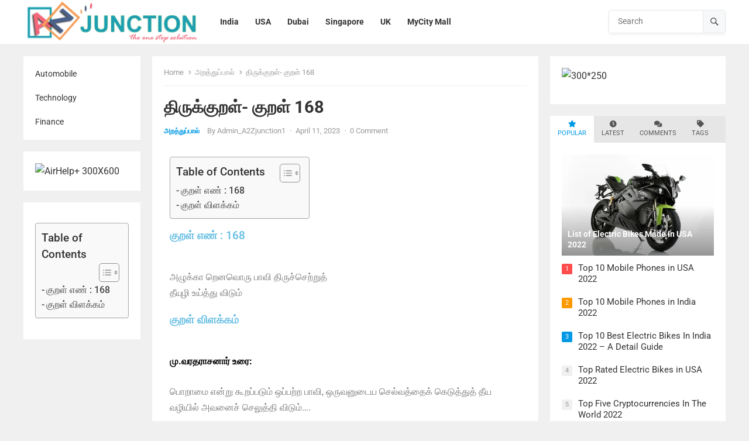

--- FILE ---
content_type: text/html; charset=UTF-8
request_url: https://www.a2zjunction.com/thirukural-kural-168/
body_size: 73708
content:
<!DOCTYPE html>
<html lang="en-US" prefix="og: https://ogp.me/ns#">
<head>
<meta name="viewport" content="width=device-width, initial-scale=1.0">
<meta charset="UTF-8">
<meta http-equiv="X-UA-Compatible" content="IE=edge">
<meta name="HandheldFriendly" content="true">
<meta name="description" content="திருக்குறள்- குறள் 168 - அழுக்கா றெனவொரு பாவி திருச்செற்றுத் தீயுழி உய்த்து விடும் - A2Z Junction"/>
<meta name="robots" content="follow, index, max-snippet:-1, max-video-preview:-1, max-image-preview:large"/>
<meta property="og:locale" content="en_US" />
<meta property="og:type" content="article" />
<meta property="og:title" content="திருக்குறள்- குறள் 168 - A2Z Junction" />
<meta property="og:description" content="திருக்குறள்- குறள் 168 - அழுக்கா றெனவொரு பாவி திருச்செற்றுத் தீயுழி உய்த்து விடும் - A2Z Junction" />
<meta property="og:url" content="https://www.a2zjunction.com/thirukural-kural-168/" />
<meta property="og:site_name" content="A2Z Junction" />
<meta property="article:section" content="அறத்துப்பால்" />
<meta property="og:updated_time" content="2023-04-11T06:02:25+00:00" />
<meta property="article:published_time" content="2023-04-11T05:44:55+00:00" />
<meta property="article:modified_time" content="2023-04-11T06:02:25+00:00" />
<meta name="twitter:card" content="summary_large_image" />
<meta name="twitter:title" content="திருக்குறள்- குறள் 168 - A2Z Junction" />
<meta name="twitter:description" content="திருக்குறள்- குறள் 168 - அழுக்கா றெனவொரு பாவி திருச்செற்றுத் தீயுழி உய்த்து விடும் - A2Z Junction" />
<meta name="twitter:label1" content="Written by" />
<meta name="twitter:data1" content="Admin_A2Zjunction1" />
<meta name="twitter:label2" content="Time to read" />
<meta name="twitter:data2" content="Less than a minute" />
<meta name="generator" content="WordPress 6.8.3" />
<meta name="google-site-verification" content="nefgBIZ0yE_JdDD09GHapiAOh-uwsEhsJaNKOcv7TOc" />
<meta name="generator" content="Elementor 3.29.2; features: additional_custom_breakpoints, e_local_google_fonts; settings: css_print_method-external, google_font-enabled, font_display-auto">



<style class="bv-critical-css" bv-identifier="global-styles-inline-css" id="global-styles-inline-css">
:root{--wp--preset--aspect-ratio--square: 1;--wp--preset--aspect-ratio--4-3: 4/3;--wp--preset--aspect-ratio--3-4: 3/4;--wp--preset--aspect-ratio--3-2: 3/2;--wp--preset--aspect-ratio--2-3: 2/3;--wp--preset--aspect-ratio--16-9: 16/9;--wp--preset--aspect-ratio--9-16: 9/16;--wp--preset--color--black: #000000;--wp--preset--color--cyan-bluish-gray: #abb8c3;--wp--preset--color--white: #ffffff;--wp--preset--color--pale-pink: #f78da7;--wp--preset--color--vivid-red: #cf2e2e;--wp--preset--color--luminous-vivid-orange: #ff6900;--wp--preset--color--luminous-vivid-amber: #fcb900;--wp--preset--color--light-green-cyan: #7bdcb5;--wp--preset--color--vivid-green-cyan: #00d084;--wp--preset--color--pale-cyan-blue: #8ed1fc;--wp--preset--color--vivid-cyan-blue: #0693e3;--wp--preset--color--vivid-purple: #9b51e0;--wp--preset--gradient--vivid-cyan-blue-to-vivid-purple: linear-gradient(135deg,rgba(6,147,227,1) 0%,rgb(155,81,224) 100%);--wp--preset--gradient--light-green-cyan-to-vivid-green-cyan: linear-gradient(135deg,rgb(122,220,180) 0%,rgb(0,208,130) 100%);--wp--preset--gradient--luminous-vivid-amber-to-luminous-vivid-orange: linear-gradient(135deg,rgba(252,185,0,1) 0%,rgba(255,105,0,1) 100%);--wp--preset--gradient--luminous-vivid-orange-to-vivid-red: linear-gradient(135deg,rgba(255,105,0,1) 0%,rgb(207,46,46) 100%);--wp--preset--gradient--very-light-gray-to-cyan-bluish-gray: linear-gradient(135deg,rgb(238,238,238) 0%,rgb(169,184,195) 100%);--wp--preset--gradient--cool-to-warm-spectrum: linear-gradient(135deg,rgb(74,234,220) 0%,rgb(151,120,209) 20%,rgb(207,42,186) 40%,rgb(238,44,130) 60%,rgb(251,105,98) 80%,rgb(254,248,76) 100%);--wp--preset--gradient--blush-light-purple: linear-gradient(135deg,rgb(255,206,236) 0%,rgb(152,150,240) 100%);--wp--preset--gradient--blush-bordeaux: linear-gradient(135deg,rgb(254,205,165) 0%,rgb(254,45,45) 50%,rgb(107,0,62) 100%);--wp--preset--gradient--luminous-dusk: linear-gradient(135deg,rgb(255,203,112) 0%,rgb(199,81,192) 50%,rgb(65,88,208) 100%);--wp--preset--gradient--pale-ocean: linear-gradient(135deg,rgb(255,245,203) 0%,rgb(182,227,212) 50%,rgb(51,167,181) 100%);--wp--preset--gradient--electric-grass: linear-gradient(135deg,rgb(202,248,128) 0%,rgb(113,206,126) 100%);--wp--preset--gradient--midnight: linear-gradient(135deg,rgb(2,3,129) 0%,rgb(40,116,252) 100%);--wp--preset--font-size--small: 13px;--wp--preset--font-size--medium: 20px;--wp--preset--font-size--large: 36px;--wp--preset--font-size--x-large: 42px;--wp--preset--spacing--20: 0.44rem;--wp--preset--spacing--30: 0.67rem;--wp--preset--spacing--40: 1rem;--wp--preset--spacing--50: 1.5rem;--wp--preset--spacing--60: 2.25rem;--wp--preset--spacing--70: 3.38rem;--wp--preset--spacing--80: 5.06rem;--wp--preset--shadow--natural: 6px 6px 9px rgba(0, 0, 0, 0.2);--wp--preset--shadow--deep: 12px 12px 50px rgba(0, 0, 0, 0.4);--wp--preset--shadow--sharp: 6px 6px 0px rgba(0, 0, 0, 0.2);--wp--preset--shadow--outlined: 6px 6px 0px -3px rgba(255, 255, 255, 1), 6px 6px rgba(0, 0, 0, 1);--wp--preset--shadow--crisp: 6px 6px 0px rgba(0, 0, 0, 1);}

</style>
<style class="bv-critical-css" bv-identifier="https://www.a2zjunction.com/wp-content/plugins/contact-form-7/includes/css/styles.css?ver=6.1" id="contact-form-7-css">
@keyframes spin {
	from {
		transform: rotate(0deg);
	}

	to {
		transform: rotate(360deg);
	}
}
@keyframes blink {
	from {
		opacity: 0;
	}

	50% {
		opacity: 1;
	}

	to {
		opacity: 0;
	}
}

</style>
<style class="bv-critical-css" bv-identifier="https://www.a2zjunction.com/wp-content/plugins/easy-table-of-contents/assets/css/screen.min.css?ver=2.0.75" id="ez-toc-css">
#ez-toc-container{background:#f9f9f9;border:1px solid #aaa;border-radius:4px;-webkit-box-shadow:0 1px 1px rgba(0,0,0,.05);box-shadow:0 1px 1px rgba(0,0,0,.05);display:table;margin-bottom:1em;padding:10px 20px 10px 10px;position:relative;width:auto}
#ez-toc-container li,#ez-toc-container ul{padding:0}#ez-toc-container li,#ez-toc-container ul,#ez-toc-container ul li,div.ez-toc-widget-container,div.ez-toc-widget-container li{background:0 0;list-style:none;line-height:1.6;margin:0;overflow:hidden;z-index:1}#ez-toc-container .ez-toc-title{text-align:left;line-height:1.45;margin:0;padding:0}.ez-toc-title-container{display:table;width:100%}.ez-toc-title,.ez-toc-title-toggle{display:inline;text-align:left;vertical-align:middle}.ez-toc-btn,.ez-toc-glyphicon{display:inline-block;font-weight:400}
#ez-toc-container a{color:#444;box-shadow:none;text-decoration:none;text-shadow:none;display:inline-flex;align-items:stretch;flex-wrap:nowrap}#ez-toc-container a:visited{color:#9f9f9f}
#ez-toc-container a.ez-toc-toggle{display:flex;align-items:center}
.ez-toc-btn{padding:6px 12px;margin-bottom:0;font-size:14px;line-height:1.428571429;text-align:center;white-space:nowrap;vertical-align:middle;cursor:pointer;background-image:none;border:1px solid transparent;border-radius:4px;-webkit-user-select:none;-moz-user-select:none;-ms-user-select:none;-o-user-select:none;user-select:none}
.ez-toc-btn-default{color:#333;background-color:#fff;-webkit-box-shadow:inset 0 1px 0 rgba(255,255,255,.15),0 1px 1px rgba(0,0,0,.075);box-shadow:inset 0 1px 0 rgba(255,255,255,.15),0 1px 1px rgba(0,0,0,.075);text-shadow:0 1px 0 #fff;background-image:-webkit-gradient(linear,left 0,left 100%,from(#fff),to(#e0e0e0));background-image:-webkit-linear-gradient(top,#fff 0,#e0e0e0 100%);background-image:-moz-linear-gradient(top,#fff 0,#e0e0e0 100%);background-image:linear-gradient(to bottom,#fff 0,#e0e0e0 100%);background-repeat:repeat-x;border-color:#ccc}
.ez-toc-btn-sm,.ez-toc-btn-xs{padding:5px 10px;font-size:12px;line-height:1.5;border-radius:3px}.ez-toc-btn-xs{padding:1px 5px}
.ez-toc-pull-right{float:right!important;margin-left:10px}
#ez-toc-container .ez-toc-js-icon-con,#ez-toc-container label{position:relative;cursor:pointer;display:initial}#ez-toc-container .ez-toc-js-icon-con,#ez-toc-container .ez-toc-toggle label,.ez-toc-cssicon{float:right;position:relative;font-size:16px;padding:0;border:1px solid #999191;border-radius:5px;cursor:pointer;left:10px;width:35px}div#ez-toc-container .ez-toc-title{display:initial}
#ez-toc-container a.ez-toc-toggle{color:#444;background:inherit;border:inherit}#ez-toc-container .eztoc-toggle-hide-by-default,.eztoc-hide,label.cssiconcheckbox{display:none}
.ez-toc-icon-toggle-span{display:flex;align-items:center;width:35px;height:30px;justify-content:center;direction:ltr}

</style>
<style class="bv-critical-css" bv-identifier="ez-toc-inline-css" id="ez-toc-inline-css">
div#ez-toc-container .ez-toc-title {font-size: 120%;}div#ez-toc-container .ez-toc-title {font-weight: 500;}div#ez-toc-container ul li , div#ez-toc-container ul li a {font-size: 100%;}div#ez-toc-container ul li , div#ez-toc-container ul li a {font-weight: 500;}
.ez-toc-container-direction {direction: ltr;}.ez-toc-counter ul {direction: ltr;counter-reset: item ;}.ez-toc-counter nav ul li a::before {content: counter(item, none) "- ";margin-right: .2em; counter-increment: item;flex-grow: 0;flex-shrink: 0;float: left; }

</style>
<style class="bv-critical-css" bv-identifier="https://www.a2zjunction.com/wp-content/themes/blogshare/style.css?ver=20230701" id="blogshare-style-css">
.one-line,
.two-lines,
.content-loop .entry-title,
.three-lines,
.four-lines {
  overflow: hidden;
  display: -webkit-box;
  -webkit-box-orient: vertical; }
.two-lines, .content-loop .entry-title {
  -webkit-line-clamp: 2; }
html {
  -webkit-text-size-adjust: 100%; }
*,
*:before,
*:after {
  box-sizing: border-box; }
html, body, div, span, object, iframe,
h1, h2, h3, h4, h5, h6, p, blockquote, pre,
abbr, address, cite, code,
del, dfn, em, img, ins, kbd, q, samp,
small, strong, sub, sup, var,
b, i,
dl, dt, dd, ol, ul, li,
fieldset, form, label, legend,
table, caption, tbody, tfoot, thead, tr, th, td,
article, aside, canvas, details, figcaption, figure,
footer, header, hgroup, menu, nav, section, summary,
time, mark, audio, video {
  margin: 0;
  padding: 0;
  border: 0;
  outline: 0;
  font-size: 100%;
  vertical-align: baseline;
  background: transparent;
  word-wrap: break-word; }
body {
  line-height: 1; }
article, aside, details, figcaption, figure,
footer, header, hgroup, menu, nav, section, main {
  display: block; }
nav ul {
  list-style: none; }
a {
  margin: 0;
  padding: 0;
  font-size: 100%;
  vertical-align: baseline;
  background: transparent; }
ins {
  color: #333;
  text-decoration: none; }
input, select {
  vertical-align: middle; }
img {
  height: auto;
  max-width: 100%; }
img[class*="align"],
img[class*="attachment-"] {
  height: auto; }
embed,
iframe,
object {
  max-width: 100%;
  width: 100%; }
.screen-reader-text {
  border: 0;
  clip: rect(1px, 1px, 1px, 1px);
  clip-path: inset(50%);
  height: 1px;
  margin: -1px;
  overflow: hidden;
  padding: 0;
  position: absolute !important;
  width: 1px;
  word-wrap: normal !important;
  /* Many screen reader and browser combinations announce broken words as they would appear visually. */ }
.skip-link {
  left: -9999rem;
  top: 2.5rem;
  z-index: 999999999;
  text-decoration: underline; }
embed,
iframe,
object {
  max-width: 100%; }
h1, h2, h3, h4, h5, h6 {
  color: #333;
  font-weight: bold; }
strong,
b {
  font-weight: bold; }
input,
textarea,
select {
  -moz-box-sizing: border-box;
  -webkit-box-sizing: border-box;
  box-sizing: border-box; }
input,
textarea {
  -webkit-appearance: none; }
input,
input[type="text"],
input[type="email"],
input[type="url"],
input[type="search"],
input[type="password"],
input[type="tel"],
textarea {
  font-size: 15px;
  font-weight: normal;
  background-color: #fff;
  border: 1px solid #e9e9e9;
  color: #333; }
input[type="text"],
input[type="email"],
input[type="url"],
input[type="search"],
input[type="password"],
input[type="tel"] {
  height: 42px;
  line-height: 42px;
  padding: 0 15px; }
button,
.btn,
input[type="submit"],
input[type="reset"],
input[type="button"] {
  border: none;
  padding: 0 15px;
  white-space: nowrap;
  vertical-align: middle;
  cursor: pointer;
  color: #fff;
  font-size: 16px;
  font-weight: bold;
  height: 42px;
  line-height: 42px;
  -webkit-user-select: none;
  -moz-user-select: none;
  -ms-user-select: none;
  user-select: none;
  -webkit-appearance: none;
  -webkit-backface-visibility: hidden; }
.clear:before,
.clear:after {
  content: "";
  display: table; }
.clear:after {
  clear: both; }
.clear {
  clear: both; }
.screen-reader-text {
  clip: rect(1px, 1px, 1px, 1px);
  position: absolute; }
body {
  background: #f0f0f0;
  color: #333;
  font-style: normal;
  font-size: 16px;
  font-weight: 400;
  line-height: 1.7em; }
a {
  text-decoration: none; }
a:visited {
    color: #333; }
.container {
  margin: 0 auto;
  width: 1200px; }
#masthead .container {
  position: relative; }
.site-header {
  background-color: #fff;
  border-bottom: 1px solid #f0f0f0;
  width: 100%;
  top: 0;
  z-index: 999;
  margin-bottom: 20px; }
.site-branding {
  float: left;
  text-align: left;
  margin-right: 10px; }
.site-branding #logo {
    float: left;
    height: 75px;
    line-height: 75px;
    margin-right: 10px; }
.site-branding img {
    max-height: 75px;
    width: auto;
    transition: none; }
.search-input {
  background: #fff;
  border: 1px solid #ddd;
  height: 38px;
  line-height: 38px;
  color: #333;
  text-indent: 5px; }
.search-submit {
  border-left: none;
  color: #999;
  font-size: 15px;
  font-weight: 700;
  height: 38px;
  line-height: 1;
  cursor: pointer;
  text-align: center;
  vertical-align: middle; }
.header-search {
  border: 1px solid #e6e6e6;
  box-shadow: rgba(0, 0, 0, 0.04) 0px 3px 5px;
  border-radius: 4px;
  line-height: 1;
  width: 200px;
  height: 40px;
  position: absolute;
  top: 17px;
  right: 0;
  z-index: 2; }
.header-search .search-input {
    background: transparent;
    border: none;
    color: #333;
    font-size: 14px;
    width: 90%;
    height: 36px;
    line-height: 36px;
    padding: 0 15px 0 10px; }
.header-search .search-submit {
    background-color: #f7f8f9;
    border-left: 1px solid #e9e9e9;
    box-shadow: none;
    color: #333;
    width: 38px;
    height: 38px;
    padding: 0;
    position: absolute;
    top: 0;
    right: 0;
    text-align: center;
    -webkit-backface-visibility: hidden; }
.header-search .search-submit .genericon {
      font-size: 18px; }
.site-start {
  display: block;
  width: 100%; }
.sf-menu * {
  margin: 0;
  padding: 0;
  list-style: none; }
.sf-menu {
  margin: 0;
  padding: 0;
  list-style: none; }
.sf-menu li {
    position: relative; }
.sf-menu ul {
    position: absolute;
    display: none;
    top: 100%;
    left: 0;
    z-index: 99; }
.sf-menu > li {
    float: left; }
.sf-menu a {
    display: block;
    position: relative; }
.sf-menu {
  float: left; }
.sf-menu ul {
    background-color: #fff;
    box-shadow: rgba(190, 190, 190, 0.45882) 0px 0 5px;
    -webkit-box-shadow: rgba(190, 190, 190, 0.45882) 0px 1px 5px;
    position: absolute;
    z-index: 999;
    width: 240px;
    padding: 0 15px; }
.sf-menu a {
    text-decoration: none;
    zoom: 1;
    /* IE7 */ }
.sf-menu li {
    margin-left: 4px;
    line-height: 75px; }
.sf-menu li a {
      color: #333;
      font-size: 14px;
      font-weight: 700;
      transition: 0.3s all; }
.sf-menu li a .menu-text {
        border-radius: 3px;
        display: inline-block;
        height: 34px;
        line-height: 34px;
        padding: 0 12px; }
.sf-arrows .sf-with-ul .menu-text {
  padding-right: 23px; }
.sf-arrows .sf-with-ul:after {
  position: absolute;
  top: 50%;
  right: 20px;
  margin-top: -7px;
  height: 0;
  width: 0;
  content: '\f431';
  font: normal 14px/1 'Genericons';
  display: inline-block;
  -webkit-font-smoothing: antialiased;
  -moz-osx-font-smoothing: grayscale; }
#primary-menu {
  float: left; }
#left-menu {
  background-color: #fff;
  padding: 10px 0;
  float: none;
  z-index: 999;
  position: relative; }
#left-menu li {
    float: none;
    margin: 0;
    padding: 0;
    line-height: 1.5; }
#left-menu li a {
      font-weight: normal;
      padding: 10px 20px; }
.entry-title {
  font-weight: bold;
  line-height: 1.3; }
.entry-title a,
  .entry-title a:visited {
    color: #333; }
.left-sidebar {
  float: left;
  width: 200px;
  height: 100%;
  z-index: 99; }
.content-wrap {
  float: right;
  width: 980px; }
.site-content {
  position: relative;
  padding-bottom: 20px; }
#primary {
  float: left;
  width: 660px; }
.site-main {
  background-color: #fff;
  padding: 20px; }
.site-main:after {
    clear: both;
    content: " ";
    display: block; }
.breadcrumbs-nav {
  color: #999;
  font-size: 13px;
  line-height: 1.2;
  margin-bottom: 10px;
  display: block;
  overflow: hidden;
  text-overflow: ellipsis;
  white-space: nowrap; }
.breadcrumbs-nav a,
  .breadcrumbs-nav a:visited {
    background: url("https://www.a2zjunction.com/wp-content/uploads/al_opt_content/IMAGE/www.a2zjunction.com/wp-content/themes/blogshare/assets/img/arrow-right.png.bv.webp?bv_host=www.a2zjunction.com") no-repeat right center;
    background-size: 7px 7px;
    color: #999;
    padding-right: 14px;
    margin-right: 2px; }
.single .breadcrumbs-nav {
  border-bottom: 1px solid #f0f0f0;
  margin-bottom: 0;
  padding: 0 0 15px 0; }
.content-loop:after {
  clear: both;
  content: " ";
  display: block; }
.content-loop .hentry {
  background-color: #fff;
  border-bottom: 1px solid #f0f0f0;
  position: relative;
  margin-bottom: 20px;
  padding-bottom: 20px; }
.content-loop .hentry:last-child {
    border-bottom: none;
    margin-bottom: 0;
    padding-bottom: 0; }
.content-loop .hentry:after {
    clear: both;
    content: " ";
    display: block; }
.content-loop .entry-header {
  margin-bottom: 20px; }
.content-loop .entry-title {
  font-size: 1.6em;
  line-height: 1.25;
  margin-bottom: 15px; }
.content-loop .entry-title a {
    color: #333; }
.content-loop .entry-meta {
  font-size: 13px;
  line-height: 1; }
.content-loop .entry-category {
  margin-right: 10px; }
.content-loop .entry-category a {
    color: #0099e5;
    text-transform: uppercase;
    font-size: 12px; }
.content-loop .read-more a,
.content-loop .read-more a:visited {
  color: #999;
  font-size: 15px;
  text-decoration: underline; }
.entry-meta {
  color: #999;
  font-size: 13px;
  position: relative; }
.entry-meta .entry-category {
    font-weight: bold; }
.entry-meta .entry-author a {
    color: #999; }
.entry-meta .entry-comment a,
  .entry-meta .entry-comment a:visited {
    color: #999; }
.entry-meta .sep {
    margin: 0 4px; }
.content-loop .hentry {
  transition: 0.3s all; }
.single #primary article .entry-header {
  margin: 20px 0; }
.single #primary article .entry-header .entry-category {
    margin-right: 10px; }
.single #primary article .entry-header .entry-category a {
      color: #0099e5;
      text-transform: uppercase;
      font-size: 12px; }
.single #primary article .entry-footer {
  margin: 20px 0; }
.error404 .site-main,
.single .site-main,
.page .site-main {
  position: relative; }
.error404 h1.entry-title,
.single h1.entry-title,
.page h1.entry-title {
  font-size: 1.8em;
  line-height: 1.16;
  display: block;
  margin-bottom: 10px; }
.entry-related h3 {
  background-color: #f3f4f5;
  font-size: 1.1em;
  margin-bottom: 20px;
  padding: 6px 15px; }
.page-content a,
.entry-content a {
  text-decoration: underline; }
.page-content h1,
.page-content h2,
.page-content h3,
.page-content h4,
.page-content h5,
.page-content h6,
.entry-content h1,
.entry-content h2,
.entry-content h3,
.entry-content h4,
.entry-content h5,
.entry-content h6 {
  margin-bottom: 25px;
  line-height: 1.35; }
.page-content h2,
.entry-content h2 {
  font-size: 26px; }
.page-content p,
.entry-content p {
  line-height: 1.7;
  margin-bottom: 25px; }
.page-content ul,
.page-content ol,
.entry-content ul,
.entry-content ol {
  margin: 0 0 25px 0; }
.page-content ul li,
.entry-content ul li {
  list-style: disc inside;
  margin: 0 0 10px 0;
  position: relative; }
#primary p,
.widget p {
  line-height: 1.7em; }
.sidebar {
  float: right;
  width: 300px; }
.sidebar.left-widget-area {
    float: none;
    width: auto;
    margin-top: 20px; }
.sidebar .widget {
    background-color: #fff;
    padding: 20px;
    margin-bottom: 20px; }
.sidebar .widget h2,
    .sidebar .widget .widget-title {
      font-size: 1.1em;
      line-height: 1;
      margin-bottom: 15px; }
.sidebar .widget h2 a,
      .sidebar .widget h2 a:visited,
      .sidebar .widget h2 span,
      .sidebar .widget .widget-title a,
      .sidebar .widget .widget-title a:visited,
      .sidebar .widget .widget-title span {
        color: #333;
        display: inline-block; }
.sidebar .widget a {
      color: #333; }
.sidebar .widget ul > li {
      line-height: 1.45;
      list-style: none;
      margin-bottom: 10px; }
.sidebar .widget ul > li a,
      .sidebar .widget ul > li a:visited {
        color: #333; }
.sidebar .widget ul li:last-child {
      margin-bottom: 0; }
.sidebar .widget p {
      margin-bottom: 15px; }
.site-footer .widget-posts-thumbnail ul li,
.sidebar .widget-posts-thumbnail ul li {
  margin: 0 0 20px 0; }
.site-footer .widget-posts-thumbnail ul li:after,
  .sidebar .widget-posts-thumbnail ul li:after {
    content: "";
    display: block;
    clear: both; }
.site-footer .widget-posts-thumbnail ul > li:first-child,
.sidebar .widget-posts-thumbnail ul > li:first-child {
  line-height: 0.5;
  margin-bottom: 12px;
  position: relative; }
.site-footer .widget-posts-thumbnail ul > li.post-list,
.sidebar .widget-posts-thumbnail ul > li.post-list {
  font-size: 15px;
  line-height: 1.3;
  padding-left: 28px;
  position: relative; }
.site-footer .widget-posts-thumbnail ul > li.post-list.post-list-0,
  .sidebar .widget-posts-thumbnail ul > li.post-list.post-list-0 {
    display: none; }
.site-footer .widget-posts-thumbnail ul > li.post-list:nth-of-type(2) span,
  .sidebar .widget-posts-thumbnail ul > li.post-list:nth-of-type(2) span {
    background-color: #ff4c4c;
    color: #fff; }
.site-footer .widget-posts-thumbnail ul > li.post-list:nth-of-type(3) span,
  .sidebar .widget-posts-thumbnail ul > li.post-list:nth-of-type(3) span {
    background-color: #ff9900;
    color: #fff; }
.site-footer .widget-posts-thumbnail ul > li.post-list:nth-of-type(4) span,
  .sidebar .widget-posts-thumbnail ul > li.post-list:nth-of-type(4) span {
    background-color: #0099e5;
    color: #fff; }
.site-footer .widget-posts-thumbnail ul > li.post-list span,
  .sidebar .widget-posts-thumbnail ul > li.post-list span {
    background-color: #f0f0f0;
    border-radius: 2px;
    display: inline-block;
    font-size: 11px;
    width: 18px;
    height: 18px;
    line-height: 18px;
    color: #999;
    text-align: center;
    position: absolute;
    left: 0;
    top: 2px; }
.site-footer .widget-posts-thumbnail .entry-wrap,
.sidebar .widget-posts-thumbnail .entry-wrap {
  color: #fff;
  position: absolute;
  bottom: 0;
  left: 0;
  font-size: 14px;
  font-weight: bold;
  line-height: 1.3;
  width: 100%;
  padding: 10px 10px 10px;
  z-index: 99; }
.site-footer .widget-posts-thumbnail .thumbnail-wrap img,
.sidebar .widget-posts-thumbnail .thumbnail-wrap img {
  width: 100%; }
.sidebar .widget_tabs,
.site-footer .widget_tabs {
  background-color: transparent;
  border: none;
  padding: 0; }
.sidebar .widget_tabs ul.horizontal,
  .site-footer .widget_tabs ul.horizontal {
    background-color: #e6e6e6; }
.sidebar .widget_tabs ul.horizontal:after,
    .site-footer .widget_tabs ul.horizontal:after {
      clear: both;
      content: " ";
      display: block; }
.sidebar .widget_tabs ul.horizontal li,
    .site-footer .widget_tabs ul.horizontal li {
      float: left;
      margin-bottom: 0;
      padding: 8px 13px;
      text-align: center; }
.sidebar .widget_tabs ul.horizontal li:before,
      .site-footer .widget_tabs ul.horizontal li:before {
        content: none; }
.sidebar .widget_tabs ul.horizontal li.active,
      .site-footer .widget_tabs ul.horizontal li.active {
        background-color: #fff; }
.sidebar .widget_tabs ul.horizontal li.active a,
        .site-footer .widget_tabs ul.horizontal li.active a {
          color: #0099e5; }
.sidebar .widget_tabs ul.horizontal li.active .fa,
        .site-footer .widget_tabs ul.horizontal li.active .fa {
          color: #0099e5; }
.sidebar .widget_tabs ul.horizontal li:last-child,
      .site-footer .widget_tabs ul.horizontal li:last-child {
        border-right: none; }
.sidebar .widget_tabs ul.horizontal li a,
      .site-footer .widget_tabs ul.horizontal li a {
        color: #555;
        cursor: pointer;
        font-size: 0.7em;
        font-weight: normal;
        display: block;
        text-transform: uppercase; }
.sidebar .widget_tabs ul.horizontal li a .fa,
        .site-footer .widget_tabs ul.horizontal li a .fa {
          display: block;
          font-size: 12px;
          margin-bottom: 2px; }
.sidebar .widget_tabs .tab-content,
  .site-footer .widget_tabs .tab-content {
    background-color: #fff; }
.sidebar .widget_tabs .tab-content:after,
    .site-footer .widget_tabs .tab-content:after {
      clear: both;
      content: " ";
      display: block; }
.sidebar .widget_tabs .tab-content.widget-posts-thumbnail,
    .site-footer .widget_tabs .tab-content.widget-posts-thumbnail {
      padding: 20px; }
.sidebar .widget_tabs .tab-content li,
    .site-footer .widget_tabs .tab-content li {
      display: block;
      list-style: none;
      margin: 0 0 20px 0; }
.sidebar .widget_tabs .tab-content li:before,
      .site-footer .widget_tabs .tab-content li:before {
        content: none; }
.sidebar .widget_tabs .tab-content li:after,
      .site-footer .widget_tabs .tab-content li:after {
        content: "";
        display: block;
        clear: both; }
#back-top {
  display: none; }
@keyframes fadeOut {
  0% {
    opacity: 1; }
  100% {
    opacity: 0; } }
.gradient {
  background: linear-gradient(to bottom, transparent 0, rgba(0, 0, 0, 0.4) 100%);
  bottom: 0;
  content: "";
  height: 50%;
  left: 0;
  position: absolute;
  width: 100%;
  z-index: 2; }
.header-toggles {
  display: none;
  position: absolute;
  right: 5px;
  top: 8px; }
.header-toggles .toggle-icon {
    position: relative;
    padding: 1px 0; }
.header-toggles .toggle-icon svg {
      fill: #333;
      height: 0.5rem;
      padding: 1px 0; }
.header-toggles .toggle-text {
    color: #333;
    font-size: 0.85em;
    text-transform: uppercase; }
button.toggle {
  background: none;
  border: none;
  box-shadow: none;
  border-radius: 0;
  color: #666;
  font-size: inherit;
  font-weight: 400;
  letter-spacing: inherit;
  padding: 0;
  text-transform: none; }
.menu-modal {
  background: #fff;
  display: none;
  opacity: 0;
  overflow-y: auto;
  overflow-x: hidden;
  position: fixed;
  bottom: 0;
  left: -99999rem;
  right: 99999rem;
  top: 0;
  transition: opacity 0.25s ease-in, left 0s 0.25s, right 0s 0.25s;
  z-index: 99; }
body,
label,
input,
textarea,
button,
table {
  font-family: "Roboto", "Helvetica Neue", Helvetica, Arial, sans-serif; }
h1, h2, h3, h4, h5, h6,
.navigation a {
  font-family: "Roboto", "Helvetica Neue", Helvetica, Arial, sans-serif; }
.entry-title {
  font-family: "Roboto", "Helvetica Neue", Helvetica, Arial, sans-serif; }
a,
a:visited,
a:hover,
.sf-menu ul li li a:hover,
.sf-menu li.sfHover li a:hover,
#secondary-menu li li a:hover,
#secondary-menu li li.current-menu-item a:hover,
#primary-menu li li a:hover,
.entry-meta a,
.edit-link a,
.comment-reply-title small a:hover,
.entry-content a,
.entry-content a:visited,
.page-content a,
.page-content a:visited,
.pagination .page-numbers.current,
.mobile-menu ul li a:hover,
.sidebar .widget a:hover,
.sidebar .widget ul li a:hover,
.author-box .author-name span a:hover {
  color: #0099e5; }
.mobile-menu-icon .menu-icon-close,
.mobile-menu-icon .menu-icon-open,
.more-button a,
.more-button a:hover,
button,
.btn,
input[type="submit"],
input[type="reset"],
input[type="button"],
.entry-tags .tag-links a:hover,
.widget_tag_cloud .tagcloud a:hover {
  background-color: #0099e5; }
@media only screen and (min-width: 768px) and (max-width: 959px) {
  .ht_grid_1_4 {
    width: 50%; }
    .ht_grid_1_4:nth-of-type(4n+0) {
      margin-right: 0;
      clear: right; }
    .ht_grid_1_4:nth-of-type(4n+1) {
      clear: left; }
    .ht_grid_1_4:nth-of-type(2n) {
      margin-right: 0; }
    .ht_grid_1_4:nth-of-type(2n+1) {
      clear: left; } }

</style>
<style class="bv-critical-css" bv-identifier="https://www.a2zjunction.com/wp-content/themes/blogshare/responsive.css?ver=20230701" id="blogshare-responsive-style-css">
@media only screen and (min-width: 1140px) and (max-width: 1199px) {
  .container {
    width: 1130px; }

  .content-wrap {
    width: 910px; }

  #primary {
    width: 590px; }

  #site-bottom .site-info {
    font-size: 0.95em; }

  .content-loop .entry-title {
    font-size: 1.3em; } }
@media only screen and (min-width: 1080px) and (max-width: 1139px) {
  .container {
    width: 1060px; }

  .content-wrap {
    width: 840px; }

  #primary {
    width: 530px; }

  .sidebar {
    width: 290px; }

  .content-loop .entry-title {
    font-size: 1.3em; }
  .content-loop .thumbnail-link {
    width: 160px; }
  .content-loop .entry-summary {
    display: table; } }
@media only screen and (min-width: 959px) and (max-width: 1079px) {.container {
    width: 940px; }}@media only screen and (min-width: 959px) and (max-width: 1079px) {.content-wrap {
    width: 720px; }}@media only screen and (min-width: 959px) and (max-width: 1079px) {#primary {
    width: 100%; }}@media only screen and (min-width: 959px) and (max-width: 1079px) {.header-search,
  .sidebar {
    display: none; }}@media only screen and (max-width: 959px) {.header-toggles {
    display: block;
    right: 1%; }}@media only screen and (max-width: 959px) {.left-sidebar {
    display: none; }}@media only screen and (max-width: 959px) {.content-wrap {
    width: 100%;
    margin: 0;
    padding: 0; }}@media only screen and (max-width: 959px) {.site-header {
    display: block;
    height: 60px;
    position: relative; }}@media only screen and (max-width: 959px) {.site-start {
    position: relative; }}@media only screen and (max-width: 959px) {.header-search {
    border: 1px solid #e5e5e5;
    display: none;
    height: 52px;
    width: 100%;
    top: 60px;
    left: 0;
    padding: 0; }}@media only screen and (max-width: 959px) {#page {
    width: 100%; }}@media only screen and (max-width: 959px) {.container {
    width: 96%; }}@media only screen and (max-width: 959px) {#primary,
  #secondary {
    width: 100%;
    margin-left: auto;
    margin-right: auto; }}@media only screen and (max-width: 959px) {.site-footer {
    width: 100%; }}@media only screen and (max-width: 959px) {.site-branding {
    padding-left: 0; }}@media only screen and (max-width: 959px) {.site-branding #logo {
      height: 60px;
      line-height: 60px;
      margin: 0; }}@media only screen and (max-width: 959px) {.site-branding img {
      width: auto;
      height: 50px;
      max-height: 50px;
      margin-top: 5px; }}@media only screen and (max-width: 959px) {#primary-nav {
    display: none; }}@media only screen and (max-width: 959px) {#primary {
    float: none; }}@media only screen and (max-width: 959px) {.single .breadcrumbs-nav,
  .breadcrumbs {
    padding-top: 0;
    padding-left: 0;
    padding-right: 0; }}@media only screen and (max-width: 959px) {.single #primary article .entry-header,
  .single #primary article .entry-content,
  .single #primary article .entry-footer,
  .comments-area {
    padding-left: 0;
    padding-right: 0; }}@media only screen and (max-width: 959px) {.content-loop .hentry {
    padding-left: 0;
    padding-right: 0; }}@media only screen and (max-width: 767px) {.site-header {
    margin-bottom: 10px; }}@media only screen and (max-width: 767px) {.site-branding img {
    width: auto; }}@media only screen and (max-width: 767px) {.site-main {
    padding: 15px; }}@media only screen and (max-width: 767px) {.content-loop .hentry {
    margin-bottom: 15px;
    padding-bottom: 15px; }}@media only screen and (max-width: 767px) {.single .entry-header .entry-meta {
    float: none; }}@media only screen and (min-width: 480px) and (max-width: 767px) {.site-content {
    margin-top: 12px;
    margin-bottom: 12px; }}@media only screen and (min-width: 480px) and (max-width: 767px) {.content-loop .entry-title {
    font-size: 1.2em; }}@media only screen and (min-width: 480px) and (max-width: 767px) {.single h1.entry-title {
    font-size: 26px; }}@media only screen and (max-width: 479px) {.site-content {
    margin-top: 10px;
    margin-bottom: 10px; }}@media only screen and (max-width: 479px) {.breadcrumbs,
  .breadcrumbs-nav {
    display: none; }}@media only screen and (max-width: 479px) {.single #primary article .entry-header {
    margin: 5px 0 15px 0; }}@media only screen and (max-width: 479px) {.single #primary article .entry-header .entry-author {
      display: none; }}@media only screen and (max-width: 479px) {.single #primary article .entry-header h1.entry-title {
      font-size: 1.2em; }}@media only screen and (max-width: 479px) {.single #primary article .entry-header .entry-meta .entry-comment,
    .single #primary article .entry-header .entry-meta .sep {
      display: none; }}@media only screen and (max-width: 479px) {.page-content p,
  .entry-content p {
    margin-bottom: 20px; }}@media only screen and (max-width: 479px) {.page-title,
  .single h1.entry-title,
  .page h1.entry-title {
    font-size: 1.2em; }}
</style>
<style class="bv-critical-css" bv-identifier="https://www.a2zjunction.com/wp-content/themes/blogshare/assets/css/font-awesome.css?ver=20230701" id="font-awesome-style-css">
.fa,
.fas,
.far,
.fal,
.fad,
.fab {
  -moz-osx-font-smoothing: grayscale;
  -webkit-font-smoothing: antialiased;
  display: inline-block;
  font-style: normal;
  font-variant: normal;
  text-rendering: auto;
  line-height: 1; }
@-webkit-keyframes fa-spin {
  0% {
    -webkit-transform: rotate(0deg);
            transform: rotate(0deg); }
  100% {
    -webkit-transform: rotate(360deg);
            transform: rotate(360deg); } }
@keyframes fa-spin {
  0% {
    -webkit-transform: rotate(0deg);
            transform: rotate(0deg); }
  100% {
    -webkit-transform: rotate(360deg);
            transform: rotate(360deg); } }
.fa-clock:before {
  content: "\f017"; }
.fa-comments:before {
  content: "\f086"; }
.fa-star:before {
  content: "\f005"; }
.fa-tag:before {
  content: "\f02b"; }
.fa,
.fas {
  font-family: 'Font Awesome 5 Free';
  font-weight: 900; }



</style>
<style class="bv-critical-css" bv-identifier="https://www.a2zjunction.com/wp-content/themes/blogshare/genericons/genericons.css?ver=6.8.3" id="genericons-style-css">
.genericon {
	font-size: 16px;
	vertical-align: top;
	text-align: center;
	-moz-transition: color .1s ease-in 0;
	-webkit-transition: color .1s ease-in 0;
	display: inline-block;
	font-family: "Genericons";
	font-style: normal;
	font-weight: normal;
	font-variant: normal;
	line-height: 1;
	text-decoration: inherit;
	text-transform: none;
	-moz-osx-font-smoothing: grayscale;
	-webkit-font-smoothing: antialiased;
	speak: none;
}
.genericon-search:before { content: "\f400"; }



</style>
<style class="bv-critical-css" bv-identifier="https://www.a2zjunction.com/wp-content/plugins/elementor/assets/lib/eicons/css/elementor-icons.min.css?ver=5.40.0" id="elementor-icons-css">
@keyframes a{0%{transform:rotate(0deg)}to{transform:rotate(359deg)}}

</style>
<style class="bv-critical-css" bv-identifier="https://www.a2zjunction.com/wp-content/plugins/elementor/assets/css/frontend.min.css?ver=3.29.2" id="elementor-frontend-css">
.elementor-screen-only,.screen-reader-text,.screen-reader-text span,.ui-helper-hidden-accessible{height:1px;margin:-1px;overflow:hidden;padding:0;position:absolute;top:-10000em;width:1px;clip:rect(0,0,0,0);border:0}
.elementor *,.elementor :after,.elementor :before{box-sizing:border-box}.elementor a{box-shadow:none;text-decoration:none}
.elementor-element{--flex-direction:initial;--flex-wrap:initial;--justify-content:initial;--align-items:initial;--align-content:initial;--gap:initial;--flex-basis:initial;--flex-grow:initial;--flex-shrink:initial;--order:initial;--align-self:initial;align-self:var(--align-self);flex-basis:var(--flex-basis);flex-grow:var(--flex-grow);flex-shrink:var(--flex-shrink);order:var(--order)}
.elementor-element:where(.e-con-full,.elementor-widget){align-content:var(--align-content);align-items:var(--align-items);flex-direction:var(--flex-direction);flex-wrap:var(--flex-wrap);gap:var(--row-gap) var(--column-gap);justify-content:var(--justify-content)}
:root{--page-title-display:block}.elementor-page-title,h1.entry-title{display:var(--page-title-display)}
@keyframes eicon-spin{0%{transform:rotate(0deg)}to{transform:rotate(359deg)}}
.elementor-section{position:relative}.elementor-section .elementor-container{display:flex;margin-left:auto;margin-right:auto;position:relative}
@media (max-width:1024px){.elementor-section .elementor-container{flex-wrap:wrap}}.elementor-section.elementor-section-boxed>.elementor-container{max-width:1140px}
.elementor-widget-wrap{align-content:flex-start;flex-wrap:wrap;position:relative;width:100%}.elementor:not(.elementor-bc-flex-widget) .elementor-widget-wrap{display:flex}.elementor-widget-wrap>.elementor-element{width:100%}
.elementor-widget{position:relative}.elementor-widget:not(:last-child){margin-bottom:var(--kit-widget-spacing,20px)}
.elementor-column{display:flex;min-height:1px;position:relative}
.elementor-column-gap-default>.elementor-column>.elementor-element-populated{padding:10px}
@media (min-width:768px){}@media (min-width:768px){.elementor-column.elementor-col-100,.elementor-column[data-col="100"]{width:100%}}@media (max-width:767px){}@media (max-width:767px){.elementor-column{width:100%}}@media (min-width:1025px){#elementor-device-mode:after{content:"desktop"}}@media (max-width:1024px){#elementor-device-mode:after{content:"tablet"}}@media (max-width:767px){#elementor-device-mode:after{content:"mobile"}}@media (prefers-reduced-motion:no-preference){html{scroll-behavior:smooth}}.elementor-element:not(.e-div-block-base) .elementor-widget-container,.elementor-element:not(.e-div-block-base):not(:has(.elementor-widget-container)){transition:background .3s,border .3s,border-radius .3s,box-shadow .3s,transform var(--e-transform-transition-duration,.4s)}.elementor-heading-title{line-height:1;margin:0;padding:0}

</style>
<style class="bv-critical-css" bv-identifier="https://www.a2zjunction.com/wp-content/uploads/elementor/css/post-65.css?ver=1751543127" id="elementor-post-65-css">
.elementor-kit-65{--e-global-color-primary:#6EC1E4;--e-global-color-secondary:#54595F;--e-global-color-text:#7A7A7A;--e-global-color-accent:#61CE70;--e-global-color-61a4a53:#0D6D96;--e-global-typography-primary-font-family:"Roboto";--e-global-typography-primary-font-weight:600;--e-global-typography-secondary-font-family:"Roboto Slab";--e-global-typography-secondary-font-weight:400;--e-global-typography-text-font-family:"Roboto";--e-global-typography-text-font-weight:400;--e-global-typography-accent-font-family:"Roboto";--e-global-typography-accent-font-weight:500;background-color:#FFFFFF;}.elementor-section.elementor-section-boxed > .elementor-container{max-width:1100px;}
.elementor-widget:not(:last-child){margin-block-end:20px;}.elementor-element{--widgets-spacing:20px 20px;--widgets-spacing-row:20px;--widgets-spacing-column:20px;}
h1.entry-title{display:var(--page-title-display);}
@media(max-width:1024px){.elementor-section.elementor-section-boxed > .elementor-container{max-width:1024px;}}@media(max-width:767px){.elementor-section.elementor-section-boxed > .elementor-container{max-width:767px;}}
</style>
<style class="bv-critical-css" bv-identifier="https://www.a2zjunction.com/wp-content/plugins/elementor/assets/css/widget-heading.min.css?ver=3.29.2" id="widget-heading-css">
.elementor-widget-heading .elementor-heading-title.elementor-size-medium{font-size:19px}

</style>
<style class="bv-critical-css" bv-identifier="https://www.a2zjunction.com/wp-content/uploads/elementor/css/post-5504.css?ver=1751556380" id="elementor-post-5504-css">
.elementor-widget-text-editor{font-family:var( --e-global-typography-text-font-family ), Sans-serif;font-weight:var( --e-global-typography-text-font-weight );color:var( --e-global-color-text );}
.elementor-widget-heading .elementor-heading-title{font-family:var( --e-global-typography-primary-font-family ), Sans-serif;font-weight:var( --e-global-typography-primary-font-weight );color:var( --e-global-color-primary );}.elementor-5504 .elementor-element.elementor-element-7877a816 .elementor-heading-title{color:#0D6D96;}.elementor-5504 .elementor-element.elementor-element-7ebed83a{color:#3F3F3F;}.elementor-5504 .elementor-element.elementor-element-703f1e14 .elementor-heading-title{color:#0D6D96;}.elementor-5504 .elementor-element.elementor-element-1a1e57c{color:#3F3F3F;}.elementor-5504 .elementor-element.elementor-element-4d098216{color:#3F3F3F;}.elementor-5504 .elementor-element.elementor-element-63ad275f{text-align:left;color:#3F3F3F;}

</style>
<style class="bv-critical-css" bv-identifier="https://www.a2zjunction.com/wp-content/plugins/royal-elementor-addons/assets/css/lib/animations/text-animations.min.css?ver=1.7.1026" id="wpr-text-animations-css-css">
@-webkit-keyframes wpr-anim-text-rotate-1-in{0%{-webkit-transform:rotateX(180deg);opacity:0}35%{-webkit-transform:rotateX(120deg);opacity:0}65%{opacity:0}100%{-webkit-transform:rotateX(360deg);opacity:1}}
@keyframes wpr-anim-text-rotate-1-in{0%{-webkit-transform:rotateX(180deg);-ms-transform:rotateX(180deg);transform:rotateX(180deg);opacity:0}35%{-webkit-transform:rotateX(120deg);-ms-transform:rotateX(120deg);transform:rotateX(120deg);opacity:0}65%{opacity:0}100%{-webkit-transform:rotateX(360deg);-ms-transform:rotateX(360deg);transform:rotateX(360deg);opacity:1}}
@-webkit-keyframes wpr-anim-text-rotate-1-out{0%{-webkit-transform:rotateX(0);opacity:1}35%{-webkit-transform:rotateX(-40deg);opacity:1}65%{opacity:0}100%{-webkit-transform:rotateX(180deg);opacity:0}}
@keyframes wpr-anim-text-rotate-1-out{0%{-webkit-transform:rotateX(0);-ms-transform:rotateX(0);transform:rotateX(0);opacity:1}35%{-webkit-transform:rotateX(-40deg);-ms-transform:rotateX(-40deg);transform:rotateX(-40deg);opacity:1}65%{opacity:0}100%{-webkit-transform:rotateX(180deg);-ms-transform:rotateX(180deg);transform:rotateX(180deg);opacity:0}}
@-webkit-keyframes wpr-anim-text-pulse{0%{-webkit-transform:translateY(-50%) scale(1);opacity:1}40%{-webkit-transform:translateY(-50%) scale(.9);opacity:0}100%{-webkit-transform:translateY(-50%) scale(0);opacity:0}}
@keyframes wpr-anim-text-pulse{0%{-webkit-transform:translateY(-50%) scale(1);-ms-transform:translateY(-50%) scale(1);transform:translateY(-50%) scale(1);opacity:1}40%{-webkit-transform:translateY(-50%) scale(.9);-ms-transform:translateY(-50%) scale(.9);transform:translateY(-50%) scale(.9);opacity:0}100%{-webkit-transform:translateY(-50%) scale(0);-ms-transform:translateY(-50%) scale(0);transform:translateY(-50%) scale(0);opacity:0}}
@-webkit-keyframes wpr-anim-text-rotate-2-in{0%{opacity:0;-webkit-transform:translateZ(-20px) rotateX(90deg)}60%{opacity:1;-webkit-transform:translateZ(-20px) rotateX(-10deg)}100%{opacity:1;-webkit-transform:translateZ(-20px) rotateX(0)}}
@keyframes wpr-anim-text-rotate-2-in{0%{opacity:0;-webkit-transform:translateZ(-20px) rotateX(90deg);-ms-transform:translateZ(-20px) rotateX(90deg);transform:translateZ(-20px) rotateX(90deg)}60%{opacity:1;-webkit-transform:translateZ(-20px) rotateX(-10deg);-ms-transform:translateZ(-20px) rotateX(-10deg);transform:translateZ(-20px) rotateX(-10deg)}100%{opacity:1;-webkit-transform:translateZ(-20px) rotateX(0);-ms-transform:translateZ(-20px) rotateX(0);transform:translateZ(-20px) rotateX(0)}}
@-webkit-keyframes wpr-anim-text-rotate-2-out{0%{opacity:1;-webkit-transform:translateZ(-20px) rotateX(0)}60%{opacity:0;-webkit-transform:translateZ(-20px) rotateX(-100deg)}100%{opacity:0;-webkit-transform:translateZ(-20px) rotateX(-90deg)}}
@keyframes wpr-anim-text-rotate-2-out{0%{opacity:1;-webkit-transform:translateZ(-20px) rotateX(0);-ms-transform:translateZ(-20px) rotateX(0);transform:translateZ(-20px) rotateX(0)}60%{opacity:0;-webkit-transform:translateZ(-20px) rotateX(-100deg);-ms-transform:translateZ(-20px) rotateX(-100deg);transform:translateZ(-20px) rotateX(-100deg)}100%{opacity:0;-webkit-transform:translateZ(-20px) rotateX(-90deg);-ms-transform:translateZ(-20px) rotateX(-90deg);transform:translateZ(-20px) rotateX(-90deg)}}
@-webkit-keyframes wpr-anim-text-slide-in{0%{opacity:0;-webkit-transform:translateY(-100%)}60%{opacity:1;-webkit-transform:translateY(20%)}100%{opacity:1;-webkit-transform:translateY(0)}}
@keyframes wpr-anim-text-slide-in{0%{opacity:0;-webkit-transform:translateY(-100%);-ms-transform:translateY(-100%);transform:translateY(-100%)}60%{opacity:1;-webkit-transform:translateY(20%);-ms-transform:translateY(20%);transform:translateY(20%)}100%{opacity:1;-webkit-transform:translateY(0);-ms-transform:translateY(0);transform:translateY(0)}}
@-webkit-keyframes wpr-anim-text-slide-out{0%{opacity:1;-webkit-transform:translateY(0)}60%{opacity:0;-webkit-transform:translateY(120%)}100%{opacity:0;-webkit-transform:translateY(100%)}}
@keyframes wpr-anim-text-slide-out{0%{opacity:1;-webkit-transform:translateY(0);-ms-transform:translateY(0);transform:translateY(0)}60%{opacity:0;-webkit-transform:translateY(120%);-ms-transform:translateY(120%);transform:translateY(120%)}100%{opacity:0;-webkit-transform:translateY(100%);-ms-transform:translateY(100%);transform:translateY(100%)}}
@-webkit-keyframes wpr-anim-text-zoom-in{0%{opacity:0;-webkit-transform:translateZ(100px)}100%{opacity:1;-webkit-transform:translateZ(0)}}
@keyframes wpr-anim-text-zoom-in{0%{opacity:0;-webkit-transform:translateZ(100px);-ms-transform:translateZ(100px);transform:translateZ(100px)}100%{opacity:1;-webkit-transform:translateZ(0);-ms-transform:translateZ(0);transform:translateZ(0)}}
@-webkit-keyframes wpr-anim-text-zoom-out{0%{opacity:1;-webkit-transform:translateZ(0)}100%{opacity:0;-webkit-transform:translateZ(-100px)}}
@keyframes wpr-anim-text-zoom-out{0%{opacity:1;-webkit-transform:translateZ(0);-ms-transform:translateZ(0);transform:translateZ(0)}100%{opacity:0;-webkit-transform:translateZ(-100px);-ms-transform:translateZ(-100px);transform:translateZ(-100px)}}
@-webkit-keyframes wpr-anim-text-rotate-3-in{0%{-webkit-transform:rotateY(180deg)}100%{-webkit-transform:rotateY(0)}}
@keyframes wpr-anim-text-rotate-3-in{0%{-webkit-transform:rotateY(180deg);-ms-transform:rotateY(180deg);transform:rotateY(180deg)}100%{-webkit-transform:rotateY(0);-ms-transform:rotateY(0);transform:rotateY(0)}}
@-webkit-keyframes wpr-anim-text-rotate-3-out{0%{-webkit-transform:rotateY(0)}100%{-webkit-transform:rotateY(-180deg)}}
@keyframes wpr-anim-text-rotate-3-out{0%{-webkit-transform:rotateY(0);-ms-transform:rotateY(0);transform:rotateY(0)}100%{-webkit-transform:rotateY(-180deg);-ms-transform:rotateY(-180deg);transform:rotateY(-180deg)}}
@-webkit-keyframes wpr-anim-text-scale-up{0%{-webkit-transform:scale(0);opacity:0}60%{-webkit-transform:scale(1.2);opacity:1}100%{-webkit-transform:scale(1);opacity:1}}
@keyframes wpr-anim-text-scale-up{0%{-webkit-transform:scale(0);-ms-transform:scale(0);transform:scale(0);opacity:0}60%{-webkit-transform:scale(1.2);-ms-transform:scale(1.2);transform:scale(1.2);opacity:1}100%{-webkit-transform:scale(1);-ms-transform:scale(1);transform:scale(1);opacity:1}}
@-webkit-keyframes wpr-anim-text-scale-down{0%{-webkit-transform:scale(1);opacity:1}60%{-webkit-transform:scale(0);opacity:0}}
@keyframes wpr-anim-text-scale-down{0%{-webkit-transform:scale(1);-ms-transform:scale(1);transform:scale(1);opacity:1}60%{-webkit-transform:scale(0);-ms-transform:scale(0);transform:scale(0);opacity:0}}
@-webkit-keyframes wpr-anim-text-push-in{0%{opacity:0;-webkit-transform:translateX(-100%)}60%{opacity:1;-webkit-transform:translateX(10%)}100%{opacity:1;-webkit-transform:translateX(0)}}
@keyframes wpr-anim-text-push-in{0%{opacity:0;-webkit-transform:translateX(-100%);-ms-transform:translateX(-100%);transform:translateX(-100%)}60%{opacity:1;-webkit-transform:translateX(10%);-ms-transform:translateX(10%);transform:translateX(10%)}100%{opacity:1;-webkit-transform:translateX(0);-ms-transform:translateX(0);transform:translateX(0)}}
@-webkit-keyframes wpr-anim-text-push-out{0%{opacity:1;-webkit-transform:translateX(0)}60%{opacity:0;-webkit-transform:translateX(110%)}100%{opacity:0;-webkit-transform:translateX(100%)}}
@keyframes wpr-anim-text-push-out{0%{opacity:1;-webkit-transform:translateX(0);-ms-transform:translateX(0);transform:translateX(0)}60%{opacity:0;-webkit-transform:translateX(110%);-ms-transform:translateX(110%);transform:translateX(110%)}100%{opacity:0;-webkit-transform:translateX(100%);-ms-transform:translateX(100%);transform:translateX(100%)}}

</style>
<style class="bv-critical-css" bv-identifier="https://www.a2zjunction.com/wp-content/plugins/royal-elementor-addons/assets/css/frontend.min.css?ver=1.7.1026" id="wpr-addons-css-css">
article, aside, footer, header, nav, section, figcaption, figure, main {display: block;}
a {text-decoration: none;background-color: transparent;-webkit-text-decoration-skip: objects;}
b, strong {font-weight: inherit;}b, strong {font-weight: bolder;}
img {display: block;border-style: none;}svg:not(:root) {overflow: hidden;display: inline;}button, input {overflow: visible;outline: 0;}button, select {text-transform: none;}button, html [type="button"], [type="reset"], [type="submit"] {-webkit-appearance: button;}
[type="search"] {-webkit-appearance: none !important;-moz-appearance: none !important;appearance: none !important;outline: 0;}
[type="search"] {-webkit-appearance: textfield;outline-offset: -2px;}[type="search"]::-webkit-search-cancel-button, [type="search"]::-webkit-search-decoration {-webkit-appearance: none;}
@-webkit-keyframes wpr-grid-loader {0%, 100% {opacity: 1;}50% {opacity: 0.5;}}
@keyframes wpr-grid-loader {0%, 100% {opacity: 1;}50% {opacity: 0.5;}}
@-webkit-keyframes wpr-ring {0% {-webkit-transform: rotate(0deg);transform: rotate(0deg);}100% {-webkit-transform: rotate(360deg);transform: rotate(360deg);}}
@keyframes wpr-ring {0% {-webkit-transform: rotate(0deg);transform: rotate(0deg);}100% {-webkit-transform: rotate(360deg);transform: rotate(360deg);}}
@media screen and ( min-width: 2400px) {.wpr-main-menu-align--widescreenleft .wpr-nav-menu-vertical .wpr-menu-item .wpr-sub-icon, .wpr-main-menu-align--widescreencenter .wpr-nav-menu-vertical .wpr-menu-item .wpr-sub-icon {right: 0;}.wpr-main-menu-align--widescreenleft .wpr-nav-menu-horizontal .wpr-nav-menu, .wpr-main-menu-align--widescreenleft .wpr-nav-menu-vertical .wpr-menu-item {text-align: left;}.wpr-main-menu-align--widescreencenter .wpr-nav-menu-horizontal .wpr-nav-menu, .wpr-main-menu-align--widescreencenter .wpr-nav-menu-vertical .wpr-menu-item {text-align: center;}.wpr-main-menu-align--widescreenright .wpr-nav-menu-horizontal .wpr-nav-menu, .wpr-main-menu-align--widescreenright .wpr-nav-menu-vertical .wpr-menu-item {text-align: right;}}
@-webkit-keyframes badgeBounce {0% {-webkit-transform:translateY(0);transform:translateY(0);}50% {-webkit-transform:translateY(-25%);transform:translateY(-25%);}0% {-webkit-transform:translateY(0);transform:translateY(0);}}
@keyframes badgeBounce {0% {-webkit-transform:translateY(0);transform:translateY(0);}50% {-webkit-transform:translateY(-25%);transform:translateY(-25%);}0% {-webkit-transform:translateY(0);transform:translateY(0);}}
@-webkit-keyframes badgeFade {0% {opacity: 1 }50% {opacity: 0.5 }0% {opacity: 1 }}
@keyframes badgeFade {0% {opacity: 1 }50% {opacity: 0.5 }0% {opacity: 1 }}
@-webkit-keyframes added-tc-popup-animation {from {opacity: 0;-webkit-transform: translateY(-50%);transform: translateY(-50%)}to {opacity: 1;-webkit-transform: translateY(0);transform: translateY(0)}}
@keyframes added-tc-popup-animation {from {opacity: 0;-webkit-transform: translateY(-50%);transform: translateY(-50%)}to {opacity: 1;-webkit-transform: translateY(0);transform: translateY(0)}}
@-webkit-keyframes added-tc-popup-animation-hide {from {opacity: 1;-webkit-transform: translateY(0);transform: translateY(0)}to {opacity: 0;-webkit-transform: translateY(-50%);transform: translateY(-50%)}}
@keyframes added-tc-popup-animation-hide {from {opacity: 1;-webkit-transform: translateY(0);transform: translateY(0)}to {opacity: 0;-webkit-transform: translateY(-50%);transform: translateY(-50%)}}
@-webkit-keyframes added-tc-popup-animation-bottom {from {opacity: 0;-webkit-transform: translateY(50%);transform: translateY(50%)}to {opacity: 1;-webkit-transform: translateY(0);transform: translateY(0)}}
@keyframes added-tc-popup-animation-bottom {from {opacity: 0;-webkit-transform: translateY(50%);transform: translateY(50%)}to {opacity: 1;-webkit-transform: translateY(0);transform: translateY(0)}}
@-webkit-keyframes added-tc-popup-animation-hide-bottom {from {opacity: 1;-webkit-transform: translateY(0);transform: translateY(0)}to {opacity: 0;-webkit-transform: translateY(50%);transform: translateY(50%)}}
@keyframes added-tc-popup-animation-hide-bottom {from {opacity: 1;-webkit-transform: translateY(0);transform: translateY(0)}to {opacity: 0;-webkit-transform: translateY(50%);transform: translateY(50%)}}
@keyframes added-tc-popup-animation-hide-bottom {from {opacity: 1;-webkit-transform: translateY(0);transform: translateY(0)}to {opacity: 0;-webkit-transform: translateY(50%);transform: translateY(50%)}}
@-webkit-keyframes added-tc-popup-animation-slide-in-left {from {opacity: 0;-webkit-transform: translateX(100%);transform: translateX(100%)}to {opacity: 1;-webkit-transform: translateX(0);transform: translateX(0)}}
@keyframes added-tc-popup-animation-slide-in-left {from {opacity: 0;-webkit-transform: translateX(100%);transform: translateX(100%)}to {opacity: 1;-webkit-transform: translateX(0);transform: translateX(0)}}
@-webkit-keyframes added-tc-popup-animation-slide-out-left {from {opacity: 1;-webkit-transform: translateX(0);transform: translateX(0)}to {opacity: 0;-webkit-transform: translateX(100%);transform: translateX(100%)}}
@keyframes added-tc-popup-animation-slide-out-left {from {opacity: 1;-webkit-transform: translateX(0);transform: translateX(0)}to {opacity: 0;-webkit-transform: translateX(100%);transform: translateX(100%)}}
@-webkit-keyframes added-tc-popup-animation-scale-up {from {opacity: 0;-webkit-transform: scale(0);transform: scale(0)}to {opacity: 1;-webkit-transform: scale(1);transform: scale(1)}}
@keyframes added-tc-popup-animation-scale-up {from {opacity: 0;-webkit-transform: scale(0);transform: scale(0)}to {opacity: 1;-webkit-transform: scale(1);transform: scale(1)}}
@-webkit-keyframes added-tc-popup-animation-scale-down {from {opacity: 1;-webkit-transform: scale(1);transform: scale(1)}to {opacity: 0;-webkit-transform: scale(0);transform: scale(0)}}
@keyframes added-tc-popup-animation-scale-down {from {opacity: 1;-webkit-transform: scale(1);transform: scale(1)}to {opacity: 0;-webkit-transform: scale(0);transform: scale(0)}}
@-webkit-keyframes added-tc-popup-animation-fade {from {opacity: 0;}to {opacity: 1;}}
@keyframes added-tc-popup-animation-fade {from {opacity: 0;}to {opacity: 1;}}
@-webkit-keyframes added-tc-popup-animation-fade-out {from {opacity: 1;}to {opacity: 0;}}
@keyframes added-tc-popup-animation-fade-out {from {opacity: 1;}to {opacity: 0;}}
@-webkit-keyframes added-tc-popup-animation-skew {from {opacity: 0;-webkit-transform: perspective(600px) rotateX(-90deg);transform: perspective(600px) rotateX(-90deg)}to {opacity: 1;-webkit-transform: perspective(600px) rotateX(0deg);transform: perspective(600px) rotateX(0deg)}}
@keyframes added-tc-popup-animation-skew {from {opacity: 0;-webkit-transform: perspective(600px) rotateX(-90deg);transform: perspective(600px) rotateX(-90deg)}to {opacity: 1;-webkit-transform: perspective(600px) rotateX(0deg);transform: perspective(600px) rotateX(0deg)}}
@-webkit-keyframes added-tc-popup-animation-skew-off {from {opacity: 1;-webkit-transform: perspective(600px) rotateX(0deg);transform: perspective(600px) rotateX(0deg)}to {opacity: 0;-webkit-transform: perspective(600px) rotateX(-90deg);transform: perspective(600px) rotateX(-90deg)}}
@keyframes added-tc-popup-animation-skew-off {from {opacity: 1;-webkit-transform: perspective(600px) rotateX(0deg);transform: perspective(600px) rotateX(0deg)}to {opacity: 0;-webkit-transform: perspective(600px) rotateX(-90deg);transform: perspective(600px) rotateX(-90deg)}}
@-webkit-keyframes added-tc-popup-animation-skew-bottom {from {opacity: 0;-webkit-transform: perspective(600px) rotateX(90deg);transform: perspective(600px) rotateX(90deg)}to {opacity: 1;-webkit-transform: perspective(600px) rotateX(0deg);transform: perspective(600px) rotateX(0deg)}}
@keyframes added-tc-popup-animation-skew-bottom {from {opacity: 0;-webkit-transform: perspective(600px) rotateX(90deg);transform: perspective(600px) rotateX(90deg)}to {opacity: 1;-webkit-transform: perspective(600px) rotateX(0deg);transform: perspective(600px) rotateX(0deg)}}
@-webkit-keyframes added-tc-popup-animation-skew-off-bottom {from {opacity: 1;-webkit-transform: perspective(600px) rotateX(0deg);transform: perspective(600px) rotateX(0deg)}to {opacity: 0;-webkit-transform: perspective(600px) rotateX(90deg);transform: perspective(600px) rotateX(90deg)}}
@keyframes added-tc-popup-animation-skew-off-bottom {from {opacity: 1;-webkit-transform: perspective(600px) rotateX(0deg);transform: perspective(600px) rotateX(0deg)}to {opacity: 0;-webkit-transform: perspective(600px) rotateX(90deg);transform: perspective(600px) rotateX(90deg)}}
@keyframes ken-burns-in {0% {-webkit-transform: scale(1);transform: scale(1) }100% {-webkit-transform: scale(1.3);transform: scale(1.3);}}
@-webkit-keyframes ken-burns-in {0% {-webkit-transform: scale(1);transform: scale(1) }100% {-webkit-transform: scale(1.3);transform: scale(1.3);}}
@keyframes ken-burns-out {0% {-webkit-transform: scale(1.3);transform: scale(1.3);}100% {-webkit-transform: scale(1);transform: scale(1);}}
@-webkit-keyframes ken-burns-out {0% {-webkit-transform: scale(1.3);transform: scale(1.3);}100% {-webkit-transform: scale(1);transform: scale(1);}}
@-webkit-keyframes wpr-scroll-animation {0% {opacity: 0;-webkit-transform: translate3d(0, -60%, 0);transform: translate3d(0, -60%, 0);}50% {opacity: 1;-webkit-transform: translate3d(0, 20%, 0);transform: translate3d(0, 20%, 0);}100% {opacity: 0;-webkit-transform: translate3d(0, 20%, 0);transform: translate3d(0, 20%, 0);}}
@keyframes wpr-scroll-animation {0% {opacity: 0;-webkit-transform: translate3d(0, -60%, 0);transform: translate3d(0, -60%, 0);}50% {opacity: 1;-webkit-transform: translate3d(0, 20%, 0);transform: translate3d(0, 20%, 0);}100% {opacity: 0;-webkit-transform: translate3d(0, 20%, 0);transform: translate3d(0, 20%, 0);}}
@-webkit-keyframes wpr-anim-text-infinite {0% {opacity: 1;stroke-dasharray: 0 1500;}12% {stroke-dasharray: 1500 1500;}80% {opacity: 1;}97% {opacity: 0;stroke-dasharray: 1500 1500;}100% {stroke-dasharray: 0 1500;}}
@keyframes wpr-anim-text-infinite {0% {opacity: 1;stroke-dasharray: 0 1500;}12% {stroke-dasharray: 1500 1500;}80% {opacity: 1;}97% {opacity: 0;stroke-dasharray: 1500 1500;}100% {stroke-dasharray: 0 1500;}}
@-webkit-keyframes wpr-anim-text {0% {opacity: 1;stroke-dasharray: 0 1500;}12% {stroke-dasharray: 1500 1500;}100% {opacity: 1;}}
@keyframes wpr-anim-text {0% {opacity: 1;stroke-dasharray: 0 1500;}12% {stroke-dasharray: 1500 1500;}100% {opacity: 1;}}
@-webkit-keyframes wpr-anim-text-infinite {0% {opacity: 1;stroke-dasharray: 0 1500;}12% {stroke-dasharray: 1500 1500;}100% {opacity: 1;}}
@-webkit-keyframes wpr-cursor-blink {0% {opacity: 1;}50% {opacity: 0;}100% {opacity: 1;}}
@keyframes wpr-cursor-blink {0% {opacity: 1;}50% {opacity: 0;}100% {opacity: 1;}}
@-webkit-keyframes stripe-anim-right {0% {-webkit-transform: translate(0, 0);transform: translate(0, 0);}100% {-webkit-transform: translate(30px, 0);transform: translate(30px, 0);}}
@keyframes stripe-anim-right {0% {-webkit-transform: translate(0, 0);transform: translate(0, 0);}100% {-webkit-transform: translate(30px, 0);transform: translate(30px, 0);}}
@-webkit-keyframes stripe-anim-left {0% {-webkit-transform: translate(0, 0);transform: translate(0, 0);}100% {-webkit-transform: translate(-30px, 0);transform: translate(-30px, 0);}}
@keyframes stripe-anim-left {0% {-webkit-transform: translate(0, 0);transform: translate(0, 0);}100% {-webkit-transform: translate(-30px, 0);transform: translate(-30px, 0);}}
@keyframes wpr-hotspot-anim-pulse {0%, 100%, 87% {-webkit-transform: scale3d(1, 1, 1);transform: scale3d(1, 1, 1);}88%, 92%, 96% {-webkit-transform: scale3d(1.1, 1.1, 1.1);transform: scale3d(1.1, 1.1, 1.1);}90%, 94% {-webkit-transform: scale3d(0.9, 0.9, 0.9);transform: scale3d(0.9, 0.9, 0.9);}}
@-webkit-keyframes wpr-hotspot-anim-pulse {0%, 100%, 87% {-webkit-transform: scale3d(1, 1, 1);transform: scale3d(1, 1, 1);}88%, 92%, 96% {-webkit-transform: scale3d(1.1, 1.1, 1.1);transform: scale3d(1.1, 1.1, 1.1);}90%, 94% {-webkit-transform: scale3d(0.9, 0.9, 0.9);transform: scale3d(0.9, 0.9, 0.9);}}
@keyframes wpr-hotspot-anim-shake {0%, 100%, 87% {-webkit-transform: translate3d(0, 0, 0);transform: translate3d(0, 0, 0);}88%, 92%, 96% {-webkit-transform: translate3d(-5px, 0, 0);transform: translate3d(-5px, 0, 0);}90%, 94% {-webkit-transform: translate3d(5px, 0, 0);transform: translate3d(5px, 0, 0);}}
@-webkit-keyframes wpr-hotspot-anim-shake {0%, 100%, 87% {-webkit-transform: translate3d(0, 0, 0);transform: translate3d(0, 0, 0);}88%, 92%, 96% {-webkit-transform: translate3d(-5px, 0, 0);transform: translate3d(-5px, 0, 0);}90%, 94% {-webkit-transform: translate3d(5px, 0, 0);transform: translate3d(5px, 0, 0);}}
@keyframes wpr-hotspot-anim-swing {0%, 100%, 70% {-webkit-transform: rotate3d(0, 0, 1, 0deg);transform: rotate3d(0, 0, 1, 0deg);}75% {-webkit-transform: rotate3d(0, 0, 1, 15deg);transform: rotate3d(0, 0, 1, 15deg);}80% {-webkit-transform: rotate3d(0, 0, 1, -10deg);transform: rotate3d(0, 0, 1, -10deg);}85% {-webkit-transform: rotate3d(0, 0, 1, 5deg);transform: rotate3d(0, 0, 1, 5deg);}90% {-webkit-transform: rotate3d(0, 0, 1, -5deg);transform: rotate3d(0, 0, 1, -5deg);}}
@-webkit-keyframes wpr-hotspot-anim-swing {0%, 100%, 70% {-webkit-transform: rotate3d(0, 0, 1, 0deg);transform: rotate3d(0, 0, 1, 0deg);}75% {-webkit-transform: rotate3d(0, 0, 1, 15deg);transform: rotate3d(0, 0, 1, 15deg);}80% {-webkit-transform: rotate3d(0, 0, 1, -10deg);transform: rotate3d(0, 0, 1, -10deg);}85% {-webkit-transform: rotate3d(0, 0, 1, 5deg);transform: rotate3d(0, 0, 1, 5deg);}90% {-webkit-transform: rotate3d(0, 0, 1, -5deg);transform: rotate3d(0, 0, 1, -5deg);}}
@keyframes wpr-hotspot-anim-tada {0%, 100%, 84% {-webkit-transform: scale3d(1, 1, 1);transform: scale3d(1, 1, 1);}85% {-webkit-transform: scale3d(0.9, 0.9, 0.9) rotate3d(0, 0, 1, -3deg);transform: scale3d(0.9, 0.9, 0.9) rotate3d(0, 0, 1, -3deg);}88%, 92%, 96% {-webkit-transform: scale3d(1.1, 1.1, 1.1) rotate3d(0, 0, 1, 3deg);transform: scale3d(1.1, 1.1, 1.1) rotate3d(0, 0, 1, 3deg);}90%, 94% {-webkit-transform: scale3d(1.1, 1.1, 1.1) rotate3d(0, 0, 1, -3deg);transform: scale3d(1.1, 1.1, 1.1) rotate3d(0, 0, 1, -3deg);}}
@-webkit-keyframes wpr-hotspot-anim-tada {0%, 100%, 84% {-webkit-transform: scale3d(1, 1, 1);transform: scale3d(1, 1, 1);}85% {-webkit-transform: scale3d(0.9, 0.9, 0.9) rotate3d(0, 0, 1, -3deg);transform: scale3d(0.9, 0.9, 0.9) rotate3d(0, 0, 1, -3deg);}88%, 92%, 96% {-webkit-transform: scale3d(1.1, 1.1, 1.1) rotate3d(0, 0, 1, 3deg);transform: scale3d(1.1, 1.1, 1.1) rotate3d(0, 0, 1, 3deg);}90%, 94% {-webkit-transform: scale3d(1.1, 1.1, 1.1) rotate3d(0, 0, 1, -3deg);transform: scale3d(1.1, 1.1, 1.1) rotate3d(0, 0, 1, -3deg);}}
@keyframes wpr-hotspot-anim-glow {0% {-webkit-transform: scale(1);transform: scale(1);opacity: 1;}100% {-webkit-transform: scale(1.5);transform: scale(1.5);opacity: 0;}}
@-webkit-keyframes wpr-hotspot-anim-glow {0% {-webkit-transform: scale(1);transform: scale(1);opacity: 1;}100% {-webkit-transform: scale(1.5);transform: scale(1.5);opacity: 0;}}
@-webkit-keyframes wpr-ticker-icon-blink {0% {-webkit-transform: scale(1, 1);transform: scale(1, 1) }100% {-webkit-transform: scale(3, 3);transform: scale(3, 3);opacity: 0 }}
@keyframes wpr-ticker-icon-blink {0% {-webkit-transform: scale(1, 1);transform: scale(1, 1) }100% {-webkit-transform: scale(3, 3);transform: scale(3, 3);opacity: 0 }}
@-webkit-keyframes wpr-ticker-typing {from {width: 0;}to {width: 100%;}}
@keyframes wpr-ticker-typing {from {width: 0;}to {width: 100%;}}
@-webkit-keyframes sticky-slide-in {from {opacity: 0;-webkit-transform: translateY(-100%);transform: translateY(-100%)}to {opacity: 1;-webkit-transform: translateY(0);transform: translateY(0)}}
@keyframes sticky-slide-in {from {opacity: 0;-webkit-transform: translateY(-100%);transform: translateY(-100%)}to {opacity: 1;-webkit-transform: translateY(0);transform: translateY(0)}}
@-webkit-keyframes sticky-slide-out {from {opacity: 1;-webkit-transform: translateY(0);transform: translateY(0)}to {opacity: 0;-webkit-transform: translateY(-100%);transform: translateY(-100%)}}
@keyframes sticky-slide-out {from {opacity: 1;-webkit-transform: translateY(0);transform: translateY(0)}to {opacity: 0;-webkit-transform: translateY(-100%);transform: translateY(-100%)}}
@-webkit-keyframes compare-popup-grow-in-align-middle {0% {-webkit-transform: scale(0) translateX(-50%) translateY(-50%);transform: scale(0) translateX(-50%) translateY(-50%);-webkit-transform-origin: top left;transform-origin: top left;}100% {-webkit-transform: scale(1) translateX(-50%) translateY(-50%);transform: scale(1) translateX(-50%) translateY(-50%);-webkit-transform-origin: top left;transform-origin: top left;}}
@keyframes compare-popup-grow-in-align-middle {0% {-webkit-transform: scale(0) translateX(-50%) translateY(-50%);transform: scale(0) translateX(-50%) translateY(-50%);-webkit-transform-origin: top left;transform-origin: top left;}100% {-webkit-transform: scale(1) translateX(-50%) translateY(-50%);transform: scale(1) translateX(-50%) translateY(-50%);-webkit-transform-origin: top left;transform-origin: top left;}}
@-webkit-keyframes compare-popup-grow-out-align-middle {0% {-webkit-transform: scale(1) translateX(-50%) translateY(-50%);transform: scale(1) translateX(-50%) translateY(-50%);-webkit-transform-origin: top left;transform-origin: top left;}100% {-webkit-transform: scale(0) translateX(-50%) translateY(-50%);transform: scale(0) translateX(-50%) translateY(-50%);-webkit-transform-origin: top left;transform-origin: top left;}}
@keyframes compare-popup-grow-out-align-middle {0% {-webkit-transform: scale(1) translateX(-50%) translateY(-50%);transform: scale(1) translateX(-50%) translateY(-50%);-webkit-transform-origin: top left;transform-origin: top left;}100% {-webkit-transform: scale(0) translateX(-50%) translateY(-50%);transform: scale(0) translateX(-50%) translateY(-50%);-webkit-transform-origin: top left;transform-origin: top left;}}
@-webkit-keyframes compare-fade-in {0% {opacity: 0}100% {opacity: 1}}
@keyframes compare-fade-in {0% {opacity: 0}100% {opacity: 1}}
@-webkit-keyframes compare-fade-out {0% {opacity: 1}100% {opacity: 0}}
@keyframes compare-fade-out {0% {opacity: 1}100% {opacity: 0}}
@-webkit-keyframes mini-cart-slide-in-align-left {0% {-webkit-transform: translateX(-100%);transform: translateX(-100%);}100% {-webkit-transform: translateX(0);transform: translateX(0);}}
@keyframes mini-cart-slide-in-align-left {0% {-webkit-transform: translateX(-100%);transform: translateX(-100%);}100% {-webkit-transform: translateX(0);transform: translateX(0);}}
@-webkit-keyframes mini-cart-slide-out-align-left {0% {-webkit-transform: translateX(0);transform: translateX(0);}100% {-webkit-transform: translateX(-100%);transform: translateX(-100%);}}
@keyframes mini-cart-slide-out-align-left {0% {-webkit-transform: translateX(0);transform: translateX(0);}100% {-webkit-transform: translateX(-100%);transform: translateX(-100%);}}
@-webkit-keyframes mini-cart-slide-in-align-right {0% {-webkit-transform: translateX(100%);transform: translateX(100%);}100% {-webkit-transform: translateX(0);transform: translateX(0);}}
@keyframes mini-cart-slide-in-align-right {0% {-webkit-transform: translateX(100%);transform: translateX(100%);}100% {-webkit-transform: translateX(0);transform: translateX(0);}}
@-webkit-keyframes mini-cart-slide-out-align-right {0% {-webkit-transform: translateX(0);transform: translateX(0);}100% {-webkit-transform: translateX(100%);transform: translateX(100%);}}
@keyframes mini-cart-slide-out-align-right {0% {-webkit-transform: translateX(0);transform: translateX(0);}100% {-webkit-transform: translateX(100%);transform: translateX(100%);}}
@-webkit-keyframes offcanvas-slide-in-align-left {0% {-webkit-transform: translateX(-100%);transform: translateX(-100%);}100% {-webkit-transform: translateX(0);transform: translateX(0);}}
@keyframes offcanvas-slide-in-align-left {0% {-webkit-transform: translateX(-100%);transform: translateX(-100%);}100% {-webkit-transform: translateX(0);transform: translateX(0);}}
@-webkit-keyframes offcanvas-slide-out-align-left {0% {-webkit-transform: translateX(0);transform: translateX(0);}100% {-webkit-transform: translateX(-100%);transform: translateX(-100%);}}
@keyframes offcanvas-slide-out-align-left {0% {-webkit-transform: translateX(0);transform: translateX(0);}100% {-webkit-transform: translateX(-100%);transform: translateX(-100%);}}
@-webkit-keyframes offcanvas-slide-in-align-right {0% {-webkit-transform: translateX(100%);transform: translateX(100%);}100% {-webkit-transform: translateX(0);transform: translateX(0);}}
@keyframes offcanvas-slide-in-align-right {0% {-webkit-transform: translateX(100%);transform: translateX(100%);}100% {-webkit-transform: translateX(0);transform: translateX(0);}}
@-webkit-keyframes offcanvas-slide-out-align-right {0% {-webkit-transform: translateX(0);transform: translateX(0);}100% {-webkit-transform: translateX(100%);transform: translateX(100%);}}
@keyframes offcanvas-slide-out-align-right {0% {-webkit-transform: translateX(0);transform: translateX(0);}100% {-webkit-transform: translateX(100%);transform: translateX(100%);}}
@-webkit-keyframes offcanvas-slide-in-align-top {0% {-webkit-transform: translateY(-100%);transform: translateY(-100%);}100% {-webkit-transform: translateY(0);transform: translateY(0);}}
@keyframes offcanvas-slide-in-align-top {0% {-webkit-transform: translateY(-100%);transform: translateY(-100%);}100% {-webkit-transform: translateY(0);transform: translateY(0);}}
@-webkit-keyframes offcanvas-slide-out-align-top {0% {-webkit-transform: translateY(0);transform: translateY(0);}100% {-webkit-transform: translateY(-100%);transform: translateY(-100%);}}
@keyframes offcanvas-slide-out-align-top {0% {-webkit-transform: translateY(0);transform: translateY(0);}100% {-webkit-transform: translateY(-100%);transform: translateY(-100%);}}
@-webkit-keyframes offcanvas-slide-in-align-bottom {0% {-webkit-transform: translateY(100%);transform: translateY(100%);}100% {-webkit-transform: translateY(0);transform: translateY(0);}}
@keyframes offcanvas-slide-in-align-bottom {0% {-webkit-transform: translateY(100%);transform: translateY(100%);}100% {-webkit-transform: translateY(0);transform: translateY(0);}}
@-webkit-keyframes offcanvas-slide-out-align-bottom {0% {-webkit-transform: translateY(0);transform: translateY(0);}100% {-webkit-transform: translateY(100%);transform: translateY(100%);}}
@keyframes offcanvas-slide-out-align-bottom {0% {-webkit-transform: translateY(0);transform: translateY(0);}100% {-webkit-transform: translateY(100%);transform: translateY(100%);}}
@-webkit-keyframes offcanvas-slide-in-align-middle {0% {top: 150%;}100% {top: 50%}}
@keyframes offcanvas-slide-in-align-middle {0% {top: 150%;}100% {top: 50%}}
@-webkit-keyframes offcanvas-slide-out-align-middle {0% {top: 50%}100% {top: 150%;}}
@keyframes offcanvas-slide-out-align-middle {0% {top: 50%}100% {top: 150%;}}
@-webkit-keyframes offcanvas-grow-in-align-bottom {0% {-webkit-transform: scaleY(0);transform: scaleY(0);-webkit-transform-origin: bottom;transform-origin: bottom;}100% {-webkit-transform: scaleY(1);transform: scaleY(1);-webkit-transform-origin: bottom;transform-origin: bottom;}}
@keyframes offcanvas-grow-in-align-bottom {0% {-webkit-transform: scaleY(0);transform: scaleY(0);-webkit-transform-origin: bottom;transform-origin: bottom;}100% {-webkit-transform: scaleY(1);transform: scaleY(1);-webkit-transform-origin: bottom;transform-origin: bottom;}}
@-webkit-keyframes offcanvas-grow-out-align-bottom {0% {-webkit-transform: scaleY(1);transform: scaleY(1);-webkit-transform-origin: bottom;transform-origin: bottom;}100% {-webkit-transform: scaleY(0);transform: scaleY(0);-webkit-transform-origin: bottom;transform-origin: bottom;}}
@keyframes offcanvas-grow-out-align-bottom {0% {-webkit-transform: scaleY(1);transform: scaleY(1);-webkit-transform-origin: bottom;transform-origin: bottom;}100% {-webkit-transform: scaleY(0);transform: scaleY(0);-webkit-transform-origin: bottom;transform-origin: bottom;}}
@-webkit-keyframes offcanvas-grow-in-align-bottom {0% {-webkit-transform: scaleY(0);transform: scaleY(0);-webkit-transform-origin: bottom;transform-origin: bottom;}100% {-webkit-transform: scaleY(1);transform: scaleY(1);-webkit-transform-origin: bottom;transform-origin: bottom;}}
@keyframes offcanvas-grow-in-align-bottom {0% {-webkit-transform: scaleY(0);transform: scaleY(0);-webkit-transform-origin: bottom;transform-origin: bottom;}100% {-webkit-transform: scaleY(1);transform: scaleY(1);-webkit-transform-origin: bottom;transform-origin: bottom;}}
@-webkit-keyframes offcanvas-grow-out-align-bottom {0% {-webkit-transform: scaleY(1);transform: scaleY(1);-webkit-transform-origin: bottom;transform-origin: bottom;}100% {-webkit-transform: scaleY(0);transform: scaleY(0);-webkit-transform-origin: bottom;transform-origin: bottom;}}
@keyframes offcanvas-grow-out-align-bottom {0% {-webkit-transform: scaleY(1);transform: scaleY(1);-webkit-transform-origin: bottom;transform-origin: bottom;}100% {-webkit-transform: scaleY(0);transform: scaleY(0);-webkit-transform-origin: bottom;transform-origin: bottom;}}
@-webkit-keyframes offcanvas-grow-in-align-top {0% {-webkit-transform: scaleY(0);transform: scaleY(0);-webkit-transform-origin: top;transform-origin: top;}100% {-webkit-transform: scaleY(1);transform: scaleY(1);-webkit-transform-origin: top;transform-origin: top;}}
@keyframes offcanvas-grow-in-align-top {0% {-webkit-transform: scaleY(0);transform: scaleY(0);-webkit-transform-origin: top;transform-origin: top;}100% {-webkit-transform: scaleY(1);transform: scaleY(1);-webkit-transform-origin: top;transform-origin: top;}}
@-webkit-keyframes offcanvas-grow-out-align-top {0% {-webkit-transform: scaleY(1);transform: scaleY(1);-webkit-transform-origin: top;transform-origin: top;}100% {-webkit-transform: scaleY(0);transform: scaleY(0);-webkit-transform-origin: top;transform-origin: top;}}
@keyframes offcanvas-grow-out-align-top {0% {-webkit-transform: scaleY(1);transform: scaleY(1);-webkit-transform-origin: top;transform-origin: top;}100% {-webkit-transform: scaleY(0);transform: scaleY(0);-webkit-transform-origin: top;transform-origin: top;}}
@-webkit-keyframes offcanvas-grow-in-align-left {0% {-webkit-transform: scaleX(0);transform: scaleX(0);-webkit-transform-origin: left;transform-origin: left;}100% {-webkit-transform: scaleX(1);transform: scaleX(1);-webkit-transform-origin: left;transform-origin: left;}}
@keyframes offcanvas-grow-in-align-left {0% {-webkit-transform: scaleX(0);transform: scaleX(0);-webkit-transform-origin: left;transform-origin: left;}100% {-webkit-transform: scaleX(1);transform: scaleX(1);-webkit-transform-origin: left;transform-origin: left;}}
@-webkit-keyframes offcanvas-grow-out-align-left {0% {-webkit-transform: scaleX(1);transform: scaleX(1);-webkit-transform-origin: left;transform-origin: left;}100% {-webkit-transform: scaleX(0);transform: scaleX(0);-webkit-transform-origin: left;transform-origin: left;}}
@keyframes offcanvas-grow-out-align-left {0% {-webkit-transform: scaleX(1);transform: scaleX(1);-webkit-transform-origin: left;transform-origin: left;}100% {-webkit-transform: scaleX(0);transform: scaleX(0);-webkit-transform-origin: left;transform-origin: left;}}
@-webkit-keyframes offcanvas-grow-in-align-middle {0% {-webkit-transform: scale(0) translateX(-50%) translateY(-50%);transform: scale(0) translateX(-50%) translateY(-50%);-webkit-transform-origin: top left;transform-origin: top left;}100% {-webkit-transform: scale(1) translateX(-50%) translateY(-50%);transform: scale(1) translateX(-50%) translateY(-50%);-webkit-transform-origin: top left;transform-origin: top left;}}
@keyframes offcanvas-grow-in-align-middle {0% {-webkit-transform: scale(0) translateX(-50%) translateY(-50%);transform: scale(0) translateX(-50%) translateY(-50%);-webkit-transform-origin: top left;transform-origin: top left;}100% {-webkit-transform: scale(1) translateX(-50%) translateY(-50%);transform: scale(1) translateX(-50%) translateY(-50%);-webkit-transform-origin: top left;transform-origin: top left;}}
@-webkit-keyframes offcanvas-grow-out-align-middle {0% {-webkit-transform: scale(1) translateX(-50%) translateY(-50%);transform: scale(1) translateX(-50%) translateY(-50%);-webkit-transform-origin: top left;transform-origin: top left;}100% {-webkit-transform: scale(0) translateX(-50%) translateY(-50%);transform: scale(0) translateX(-50%) translateY(-50%);-webkit-transform-origin: top left;transform-origin: top left;}}
@keyframes offcanvas-grow-out-align-middle {0% {-webkit-transform: scale(1) translateX(-50%) translateY(-50%);transform: scale(1) translateX(-50%) translateY(-50%);-webkit-transform-origin: top left;transform-origin: top left;}100% {-webkit-transform: scale(0) translateX(-50%) translateY(-50%);transform: scale(0) translateX(-50%) translateY(-50%);-webkit-transform-origin: top left;transform-origin: top left;}}
@-webkit-keyframes offcanvas-grow-in-align-right {0% {-webkit-transform: scaleX(0);transform: scaleX(0);-webkit-transform-origin: right;transform-origin: right;}100% {-webkit-transform: scaleX(1);transform: scaleX(1);-webkit-transform-origin: right;transform-origin: right;}}
@keyframes offcanvas-grow-in-align-right {0% {-webkit-transform: scaleX(0);transform: scaleX(0);-webkit-transform-origin: right;transform-origin: right;}100% {-webkit-transform: scaleX(1);transform: scaleX(1);-webkit-transform-origin: right;transform-origin: right;}}
@-webkit-keyframes offcanvas-grow-out-align-right {0% {-webkit-transform: scaleX(1);transform: scaleX(1);-webkit-transform-origin: right;transform-origin: right;}100% {-webkit-transform: scaleX(0);transform: scaleX(0);-webkit-transform-origin: right;transform-origin: right;}}
@keyframes offcanvas-grow-out-align-right {0% {-webkit-transform: scaleX(1);transform: scaleX(1);-webkit-transform-origin: right;transform-origin: right;}100% {-webkit-transform: scaleX(0);transform: scaleX(0);-webkit-transform-origin: right;transform-origin: right;}}
@-webkit-keyframes offcanvas-fade-in {0% {opacity: 0}100% {opacity: 1}}
@keyframes offcanvas-fade-in {0% {opacity: 0}100% {opacity: 1}}
@-webkit-keyframes offcanvas-fade-out {0% {opacity: 1}100% {opacity: 0}}
@keyframes offcanvas-fade-out {0% {opacity: 1}100% {opacity: 0}}
@keyframes badgeFade {0% {opacity: 1 }50% {opacity: 0.5 }0% {opacity: 1 }}
@-webkit-keyframes wprIconHorizontal {0% {-webkit-transform: translate(-50%, -50%);transform: translate(-50%, -50%);}50% {-webkit-transform: translate(calc(-50% + 10px), -50%);transform: translate(calc(-50% + 10px), -50%);}100% {-webkit-transform: translate(-50%, -50%);transform: translate(-50%, -50%);}}
@keyframes wprIconHorizontal {0% {-webkit-transform: translate(-50%, -50%);transform: translate(-50%, -50%);}50% {-webkit-transform: translate(calc(-50% + 10px), -50%);transform: translate(calc(-50% + 10px), -50%);}100% {-webkit-transform: translate(-50%, -50%);transform: translate(-50%, -50%);}}
@-webkit-keyframes wprIconVertical {0% {-webkit-transform: translate(-50%, -50%);transform: translate(-50%, -50%);}50% {-webkit-transform: translate(-50%, calc(-50% + 10px));transform: translate(-50%, calc(-50% + 10px));}100% {-webkit-transform: translate(-50%, -50%);transform: translate(-50%, -50%);}}
@keyframes wprIconVertical {0% {-webkit-transform: translate(-50%, -50%);transform: translate(-50%, -50%);}50% {-webkit-transform: translate(-50%, calc(-50% + 10px));transform: translate(-50%, calc(-50% + 10px));}100% {-webkit-transform: translate(-50%, -50%);transform: translate(-50%, -50%);}}

</style>
<style class="bv-critical-css" bv-identifier="https://www.a2zjunction.com/wp-content/plugins/elementor/assets/lib/font-awesome/css/all.min.css?ver=1.7.1026" id="font-awesome-5-all-css">
.fa,.fab,.fad,.fal,.far,.fas{-moz-osx-font-smoothing:grayscale;-webkit-font-smoothing:antialiased;display:inline-block;font-style:normal;font-variant:normal;text-rendering:auto;line-height:1}
@-webkit-keyframes fa-spin{0%{-webkit-transform:rotate(0deg);transform:rotate(0deg)}to{-webkit-transform:rotate(1turn);transform:rotate(1turn)}}
@keyframes fa-spin{0%{-webkit-transform:rotate(0deg);transform:rotate(0deg)}to{-webkit-transform:rotate(1turn);transform:rotate(1turn)}}
.fa-clock:before{content:"\f017"}
.fa-comments:before{content:"\f086"}
.fa-star:before{content:"\f005"}
.fa-tag:before{content:"\f02b"}
.fa,.far,.fas{font-family:"Font Awesome 5 Free"}.fa,.fas{font-weight:900}



</style>
<style class="bv-critical-css" bv-identifier="custom-background-css" id="custom-background-css">
body.custom-background { background-color: #f0f0f0; }

</style>
<style class="bv-critical-css">
.rank-math-seo-score{font-family:sans-serif;position:relative;display:inline-block;height:96px;width:96px;margin:20px 20px 30px;text-align:center;color:#fff;border:none;border-radius:50%;background:#eee;-webkit-box-shadow:1px 1px 1px #bbb;box-shadow:1px 1px 1px #bbb}.rank-math-seo-score.before-content{margin:0 0 30px 20px;float:right}
.rank-math-seo-score .label{font-size:12px;position:absolute;top:100px;left:0;display:block;width:100%;color:#979ea5}.rank-math-seo-score .score{font-size:42px;font-weight:bold;line-height:42px;display:block}.rank-math-seo-score .outof{font-size:12px;font-weight:normal;line-height:12px;display:block;color:rgba(255,255,255,0.7)}.rank-math-seo-score .backlink{font-size:12px;position:absolute;top:-94px;left:-12px;display:block;visibility:hidden;width:120px;padding:8px 10px;-webkit-transition:.25s all ease;transition:.25s all ease;-webkit-transition-delay:.25s;transition-delay:.25s;opacity:0;color:#a8a8a8;border:none;border-radius:8px;background:#fff;-webkit-box-shadow:0 4px 14px rgba(60,60,90,0.2);box-shadow:0 4px 12px rgba(60,60,90,0.15)}.rank-math-seo-score .backlink:after{position:absolute;bottom:-8px;left:calc(50% - 7px);width:0;height:0;content:'';border-width:8px 7.5px 0 7.5px;border-style:solid;border-color:#fff transparent transparent transparent}
.rank-math-seo-score .poweredby{font-size:13px;color:#a8a8a8}.rank-math-seo-score .poweredby a{display:block;font-weight:normal;text-decoration:none;color:#6372b6;border:none}
.rank-math-seo-score.bad-seo{background:#f8b0a2;background:linear-gradient(135deg, #f8b0a2 0%, #f1938c 100%);-webkit-box-shadow:1px 1px 1px #e48982;box-shadow:1px 1px 1px #e48982;filter:progid:DXImageTransform.Microsoft.gradient( startColorstr='#f8b0a2', endColorstr='#f1938c',GradientType=1 )}
.rank-math-seo-score.template-circle .score{margin-top:22px !important}

</style>


<script id="bv-dl-styles-list" data-cfasync="false" bv-exclude="true">
var linkStyleAttrs = [{"attrs":{"rel":"stylesheet","id":"contact-form-7-css","href":"https:\/\/www.a2zjunction.com\/wp-content\/uploads\/al_opt_content\/CSS\/www.a2zjunction.com\/68e7d4715612b7ee3fec08e1\/68e7d4715612b7ee3fec08e1-64ac31699f5326cb3c76122498b76f66.css","type":"text\/css","media":"all"},"bv_unique_id":"HILg3lIA7ek0KVdQyc6l"},{"attrs":{"rel":"stylesheet","id":"ez-toc-css","href":"https:\/\/www.a2zjunction.com\/wp-content\/uploads\/al_opt_content\/CSS\/www.a2zjunction.com\/68e7d4715612b7ee3fec08e1\/68e7d4715612b7ee3fec08e1-a5041cf01d238b78b60d276f0c02127a.css","type":"text\/css","media":"all"},"bv_unique_id":"g1qVe33OinXf3g8lvCR7"},{"attrs":{"rel":"stylesheet","id":"ez-toc-sticky-css","href":"https:\/\/www.a2zjunction.com\/wp-content\/uploads\/al_opt_content\/CSS\/www.a2zjunction.com\/68e7d4715612b7ee3fec08e1\/68e7d4715612b7ee3fec08e1-7a30a68c922d723ab30ec730fe849b1d.css","type":"text\/css","media":"all"},"bv_unique_id":"F9NaBphGfqAYFzTSGaL5"},{"attrs":{"rel":"stylesheet","id":"blogshare-googlefonts-css","href":"https:\/\/fonts.googleapis.com\/css2?family=Roboto:wght@400;700&#038;display=swap","type":"text\/css","media":"all"},"bv_unique_id":"eWDX0qP6jyuvYRBua028"},{"attrs":{"rel":"stylesheet","id":"blogshare-style-css","href":"https:\/\/www.a2zjunction.com\/wp-content\/uploads\/al_opt_content\/CSS\/www.a2zjunction.com\/68e7d4715612b7ee3fec08e1\/68e7d4715612b7ee3fec08e1-b8e9ed507338f2f7aad8a1a542ec2f94.css","type":"text\/css","media":"all"},"bv_unique_id":"kD1zmNy2FVJBefphkh1v"},{"attrs":{"rel":"stylesheet","id":"blogshare-responsive-style-css","href":"https:\/\/www.a2zjunction.com\/wp-content\/uploads\/al_opt_content\/CSS\/www.a2zjunction.com\/68e7d4715612b7ee3fec08e1\/68e7d4715612b7ee3fec08e1-52d09f184cf3b56c856fde2674840749.css","type":"text\/css","media":"all"},"bv_unique_id":"3fyvzWm8bW6K17Dqbvbm"},{"attrs":{"rel":"stylesheet","id":"font-awesome-style-css","href":"https:\/\/www.a2zjunction.com\/wp-content\/uploads\/al_opt_content\/CSS\/www.a2zjunction.com\/68e7d4715612b7ee3fec08e1\/68e7d4715612b7ee3fec08e1-30bcab9c086559aad11d39876ecebcec.css","type":"text\/css","media":"all"},"bv_unique_id":"VeQ4eaEMyhUft17fLrEH"},{"attrs":{"rel":"stylesheet","id":"genericons-style-css","href":"https:\/\/www.a2zjunction.com\/wp-content\/uploads\/al_opt_content\/CSS\/www.a2zjunction.com\/68e7d4715612b7ee3fec08e1\/68e7d4715612b7ee3fec08e1-c14dd6e84e694a66c7e27f11220ed49a.css","type":"text\/css","media":"all"},"bv_unique_id":"QXMLIijw9q0FB7qCTafg"},{"attrs":{"rel":"stylesheet","id":"tablepress-default-css","href":"https:\/\/www.a2zjunction.com\/wp-content\/uploads\/al_opt_content\/CSS\/www.a2zjunction.com\/68e7d4715612b7ee3fec08e1\/68e7d4715612b7ee3fec08e1-cbfd28748fe28384c2c562576760e742.css","type":"text\/css","media":"all"},"bv_unique_id":"oP8dktj0wkl97Dc6saHt"},{"attrs":{"rel":"stylesheet","id":"elementor-icons-css","href":"https:\/\/www.a2zjunction.com\/wp-content\/uploads\/al_opt_content\/CSS\/www.a2zjunction.com\/68e7d4715612b7ee3fec08e1\/68e7d4715612b7ee3fec08e1-092c820118465099700fdc9462ae3bef.css","type":"text\/css","media":"all"},"bv_unique_id":"htY2cGTt9UHO2KjdP3RE"},{"attrs":{"rel":"stylesheet","id":"elementor-frontend-css","href":"https:\/\/www.a2zjunction.com\/wp-content\/uploads\/al_opt_content\/CSS\/www.a2zjunction.com\/68e7d4715612b7ee3fec08e1\/68e7d4715612b7ee3fec08e1-231ec04f47f0626fe356e42e0ecca181.css","type":"text\/css","media":"all"},"bv_unique_id":"IHU4OnzGkOCNearnMjGM"},{"attrs":{"rel":"stylesheet","id":"elementor-post-65-css","href":"https:\/\/www.a2zjunction.com\/wp-content\/uploads\/al_opt_content\/CSS\/www.a2zjunction.com\/68e7d4715612b7ee3fec08e1\/68e7d4715612b7ee3fec08e1-3d9dbb123e195082cb74fe7c651d41be.css","type":"text\/css","media":"all"},"bv_unique_id":"kdPAfjJivvao8srUKgPS"},{"attrs":{"rel":"stylesheet","id":"widget-heading-css","href":"https:\/\/www.a2zjunction.com\/wp-content\/uploads\/al_opt_content\/CSS\/www.a2zjunction.com\/68e7d4715612b7ee3fec08e1\/68e7d4715612b7ee3fec08e1-1de55d6695671acf210df3ab8256fa9b.css","type":"text\/css","media":"all"},"bv_unique_id":"x6CDP2oMOryHW4QQaHNw"},{"attrs":{"rel":"stylesheet","id":"elementor-post-4277-css","href":"https:\/\/www.a2zjunction.com\/wp-content\/uploads\/elementor\/css\/post-4277.css?ver=1751626011","type":"text\/css","media":"all"},"bv_unique_id":"wByVYBoZPVo5N0peWAiw"},{"attrs":{"rel":"stylesheet","id":"wpr-text-animations-css-css","href":"https:\/\/www.a2zjunction.com\/wp-content\/uploads\/al_opt_content\/CSS\/www.a2zjunction.com\/68e7d4715612b7ee3fec08e1\/68e7d4715612b7ee3fec08e1-be772e0853f97a3f9fa7a81000820d07.css","type":"text\/css","media":"all"},"bv_unique_id":"uBJFJ0RFcOhw8xjvCBRj"},{"attrs":{"rel":"stylesheet","id":"wpr-addons-css-css","href":"https:\/\/www.a2zjunction.com\/wp-content\/uploads\/al_opt_content\/CSS\/www.a2zjunction.com\/68e7d4715612b7ee3fec08e1\/68e7d4715612b7ee3fec08e1-69b195890871489e67fda4ccf312fbc8.css","type":"text\/css","media":"all"},"bv_unique_id":"1JXzFqtM8Bywd2wrK9DA"},{"attrs":{"rel":"stylesheet","id":"font-awesome-5-all-css","href":"https:\/\/www.a2zjunction.com\/wp-content\/uploads\/al_opt_content\/CSS\/www.a2zjunction.com\/68e7d4715612b7ee3fec08e1\/68e7d4715612b7ee3fec08e1-74bab4578692993514e7f882cc15c218.css","type":"text\/css","media":"all"},"bv_unique_id":"NK938bYALIHNUL16NpvB"},{"attrs":{"rel":"stylesheet","id":"elementor-gf-local-roboto-css","href":"https:\/\/www.a2zjunction.com\/wp-content\/uploads\/al_opt_content\/CSS\/www.a2zjunction.com\/68e7d4715612b7ee3fec08e1\/68e7d4715612b7ee3fec08e1-6f84b5084b056d82784ac1895fe6a23a.css","type":"text\/css","media":"all"},"bv_unique_id":"oLEFlTYxTw7jjonCpRnt"},{"attrs":{"rel":"stylesheet","id":"elementor-gf-local-robotoslab-css","href":"https:\/\/www.a2zjunction.com\/wp-content\/uploads\/al_opt_content\/CSS\/www.a2zjunction.com\/68e7d4715612b7ee3fec08e1\/68e7d4715612b7ee3fec08e1-47ea7c5643a0ecad9507336fd5cd7709.css","type":"text\/css","media":"all"},"bv_unique_id":"5POMwBe38Jb954urlnvl"}];
</script>
<script id="bv-lazyload-images" data-cfasync="false" bv-exclude="true">var __defProp=Object.defineProperty;var __name=(target,value)=>__defProp(target,"name",{value,configurable:!0});var bv_lazyload_event_listener="load",bv_lazyload_events=["mousemove","click","keydown","wheel","touchmove","touchend"],bv_use_srcset_attr=!1,bv_style_observer,img_observer,picture_lazy_observer;bv_lazyload_event_listener=="load"?window.addEventListener("load",event=>{handle_lazyload_images()}):bv_lazyload_event_listener=="readystatechange"&&document.addEventListener("readystatechange",event=>{document.readyState==="interactive"&&handle_lazyload_images()});function add_lazyload_image_event_listeners(handle_lazyload_images2){bv_lazyload_events.forEach(function(event){document.addEventListener(event,handle_lazyload_images2,!0)})}__name(add_lazyload_image_event_listeners,"add_lazyload_image_event_listeners");function remove_lazyload_image_event_listeners(){bv_lazyload_events.forEach(function(event){document.removeEventListener(event,handle_lazyload_images,!0)})}__name(remove_lazyload_image_event_listeners,"remove_lazyload_image_event_listeners");function bv_replace_lazyloaded_image_url(element2){let src_value=element2.getAttribute("bv-data-src"),srcset_value=element2.getAttribute("bv-data-srcset"),currentSrc=element2.getAttribute("src");currentSrc&&currentSrc.startsWith("data:image/svg+xml")&&(bv_use_srcset_attr&&srcset_value&&element2.setAttribute("srcset",srcset_value),src_value&&element2.setAttribute("src",src_value))}__name(bv_replace_lazyloaded_image_url,"bv_replace_lazyloaded_image_url");function bv_replace_inline_style_image_url(element2){let bv_style_attr=element2.getAttribute("bv-data-style");if(console.log(bv_style_attr),bv_style_attr){let currentStyles=element2.getAttribute("style")||"",newStyle=currentStyles+(currentStyles?";":"")+bv_style_attr;element2.setAttribute("style",newStyle)}else console.log("BV_STYLE_ATTRIBUTE_NOT_FOUND : "+entry)}__name(bv_replace_inline_style_image_url,"bv_replace_inline_style_image_url");function handleLazyloadImages(entries){entries.map(entry2=>{entry2.isIntersecting&&(bv_replace_lazyloaded_image_url(entry2.target),img_observer.unobserve(entry2.target))})}__name(handleLazyloadImages,"handleLazyloadImages");function handleOnscreenInlineStyleImages(entries){entries.map(entry2=>{entry2.isIntersecting&&(bv_replace_inline_style_image_url(entry2.target),bv_style_observer.unobserve(entry2.target))})}__name(handleOnscreenInlineStyleImages,"handleOnscreenInlineStyleImages");function handlePictureTags(entries){entries.map(entry2=>{entry2.isIntersecting&&(bv_replace_picture_tag_url(entry2.target),picture_lazy_observer.unobserve(entry2.target))})}__name(handlePictureTags,"handlePictureTags");function bv_replace_picture_tag_url(element2){const child_elements=element2.children;for(let i=0;i<child_elements.length;i++){let child_elem=child_elements[i],_srcset=child_elem.getAttribute("bv-data-srcset"),_src=child_elem.getAttribute("bv-data-src");_srcset&&child_elem.setAttribute("srcset",_srcset),_src&&child_elem.setAttribute("src",_src),bv_replace_picture_tag_url(child_elem)}}__name(bv_replace_picture_tag_url,"bv_replace_picture_tag_url"),"IntersectionObserver"in window&&(bv_style_observer=new IntersectionObserver(handleOnscreenInlineStyleImages),img_observer=new IntersectionObserver(handleLazyloadImages),picture_lazy_observer=new IntersectionObserver(handlePictureTags));function handle_lazyload_images(){"IntersectionObserver"in window?(document.querySelectorAll(".bv-lazyload-bg-style").forEach(target_element=>{bv_style_observer.observe(target_element)}),document.querySelectorAll(".bv-lazyload-tag-img").forEach(img_element=>{img_observer.observe(img_element)}),document.querySelectorAll(".bv-lazyload-picture").forEach(picture_element=>{picture_lazy_observer.observe(picture_element)})):(document.querySelectorAll(".bv-lazyload-bg-style").forEach(target_element=>{bv_replace_inline_style_image_url(target_element)}),document.querySelectorAll(".bv-lazyload-tag-img").forEach(target_element=>{bv_replace_lazyloaded_image_url(target_element)}),document.querySelectorAll(".bv-lazyload-picture").forEach(picture_element=>{bv_replace_picture_tag_url(element)}))}__name(handle_lazyload_images,"handle_lazyload_images");
</script>

<script id="bv-dl-scripts-list" data-cfasync="false" bv-exclude="true">
var scriptAttrs = [{"attrs":{"type":"text\/javascript","defer":true,"data-cfasync":"false","bv_inline_delayed":true,"async":false},"bv_unique_id":"zsrS6m1XSxKxOmzYszAS","reference":0},{"attrs":{"type":"text\/javascript","id":"cookie-law-info-js-extra","defer":true,"data-cfasync":"false","bv_inline_delayed":true,"async":false},"bv_unique_id":"aBhOCgwlJiXDyx6QLNMq","reference":1},{"attrs":{"type":"text\/javascript","src":"https:\/\/www.a2zjunction.com\/wp-content\/uploads\/al_opt_content\/SCRIPT\/www.a2zjunction.com\/.\/wp-content\/plugins\/cookie-law-info\/lite\/frontend\/js\/68e7d4715612b7ee3fec08e1\/68e7d4715612b7ee3fec08e1-827e63087e23ea68d98719c2b62e6fad_script.min.js?ver=3.3.0","id":"cookie-law-info-js","defer":true,"data-cfasync":"false","async":false,"bv_inline_delayed":false},"bv_unique_id":"ZTkIwGSQJDWsD6RVdcrv","reference":2},{"attrs":{"type":"text\/javascript","data-cfasync":"false","src":"https:\/\/www.a2zjunction.com\/wp-content\/uploads\/al_opt_content\/SCRIPT\/www.a2zjunction.com\/.\/wp-includes\/js\/jquery\/68e7d4715612b7ee3fec08e1\/68e7d4715612b7ee3fec08e1-16cb9084c573484b0cbcd8b282b41204_jquery.min.js?ver=3.7.1","id":"jquery-core-js","defer":true,"async":false,"bv_inline_delayed":false},"bv_unique_id":"Adsqt2Niyb85iMmTTIz3","reference":3},{"attrs":{"type":"text\/javascript","data-cfasync":"false","src":"https:\/\/www.a2zjunction.com\/wp-content\/uploads\/al_opt_content\/SCRIPT\/www.a2zjunction.com\/.\/wp-includes\/js\/jquery\/68e7d4715612b7ee3fec08e1\/68e7d4715612b7ee3fec08e1-9ffeb32e2d9efbf8f70caabded242267_jquery-migrate.min.js?ver=3.4.1","id":"jquery-migrate-js","defer":true,"async":false,"bv_inline_delayed":false},"bv_unique_id":"Ooxy26cdndD3Vag6lUAb","reference":4},{"attrs":{"src":"https:\/\/pagead2.googlesyndication.com\/pagead\/js\/adsbygoogle.js?client=ca-pub-4738958411812293","crossorigin":"anonymous","defer":true,"data-cfasync":"false","async":false,"bv_inline_delayed":false},"bv_unique_id":"sJyYbDHSNhxi9TQm2ela","reference":5},{"attrs":{"src":"https:\/\/www.googletagmanager.com\/gtag\/js?id=G-2LNDWVEPJB","defer":true,"data-cfasync":"false","async":false,"bv_inline_delayed":false},"bv_unique_id":"RYb4rZbBkFkeHI7lwr9W","reference":6},{"attrs":{"defer":true,"data-cfasync":"false","bv_inline_delayed":true,"type":"text\/javascript","async":false},"bv_unique_id":"7h7B177ybkw1z9NNugd2","reference":7},{"attrs":{"defer":true,"data-cfasync":"false","bv_inline_delayed":true,"type":"text\/javascript","async":false},"bv_unique_id":"iFIpkX6leUGCHuR9dAEC","reference":8},{"attrs":{"type":"text\/javascript","src":"https:\/\/www.a2zjunction.com\/wp-content\/uploads\/al_opt_content\/SCRIPT\/www.a2zjunction.com\/.\/wp-includes\/js\/dist\/68e7d4715612b7ee3fec08e1\/68e7d4715612b7ee3fec08e1-c6fddbb6be69793478de26fc245b2acf_hooks.min.js?ver=4d63a3d491d11ffd8ac6","id":"wp-hooks-js","defer":true,"data-cfasync":"false","async":false,"bv_inline_delayed":false},"bv_unique_id":"0Ro7NYrny3rdlAjYxUQ0","reference":9},{"attrs":{"type":"text\/javascript","src":"https:\/\/www.a2zjunction.com\/wp-content\/uploads\/al_opt_content\/SCRIPT\/www.a2zjunction.com\/.\/wp-includes\/js\/dist\/68e7d4715612b7ee3fec08e1\/68e7d4715612b7ee3fec08e1-a8127c1a87bb4f99edbeec7c37311dcd_i18n.min.js?ver=5e580eb46a90c2b997e6","id":"wp-i18n-js","defer":true,"data-cfasync":"false","async":false,"bv_inline_delayed":false},"bv_unique_id":"Wg18QV2iXsKRSyrEwniE","reference":10},{"attrs":{"type":"text\/javascript","id":"wp-i18n-js-after","defer":true,"data-cfasync":"false","bv_inline_delayed":true,"async":false},"bv_unique_id":"spt1UJ0fNjvzpLaY4RoL","reference":11},{"attrs":{"type":"text\/javascript","src":"https:\/\/www.a2zjunction.com\/wp-content\/uploads\/al_opt_content\/SCRIPT\/www.a2zjunction.com\/.\/wp-content\/plugins\/contact-form-7\/includes\/swv\/js\/68e7d4715612b7ee3fec08e1\/68e7d4715612b7ee3fec08e1-96e7dc3f0e8559e4a3f3ca40b17ab9c3_index.js?ver=6.1","id":"swv-js","defer":true,"data-cfasync":"false","async":false,"bv_inline_delayed":false},"bv_unique_id":"CmY6LExdKufi7KMz2rqx","reference":12},{"attrs":{"type":"text\/javascript","id":"contact-form-7-js-before","defer":true,"data-cfasync":"false","bv_inline_delayed":true,"async":false},"bv_unique_id":"fX6Kl98qasblL4VeWWRP","reference":13},{"attrs":{"type":"text\/javascript","src":"https:\/\/www.a2zjunction.com\/wp-content\/uploads\/al_opt_content\/SCRIPT\/www.a2zjunction.com\/.\/wp-content\/plugins\/contact-form-7\/includes\/js\/68e7d4715612b7ee3fec08e1\/68e7d4715612b7ee3fec08e1-2912c657d0592cc532dff73d0d2ce7bb_index.js?ver=6.1","id":"contact-form-7-js","defer":true,"data-cfasync":"false","async":false,"bv_inline_delayed":false},"bv_unique_id":"excCNE6T3dWi6PvPk0Uk","reference":14},{"attrs":{"type":"text\/javascript","id":"ez-toc-scroll-scriptjs-js-extra","defer":true,"data-cfasync":"false","bv_inline_delayed":true,"async":false},"bv_unique_id":"8uEa4PBEJRbXm53Rc9mc","reference":15},{"attrs":{"type":"text\/javascript","src":"https:\/\/www.a2zjunction.com\/wp-content\/uploads\/al_opt_content\/SCRIPT\/www.a2zjunction.com\/.\/wp-content\/plugins\/easy-table-of-contents\/assets\/js\/68e7d4715612b7ee3fec08e1\/68e7d4715612b7ee3fec08e1-81f0d173893eab3401131bea6b2a24de_smooth_scroll.min.js?ver=2.0.75","id":"ez-toc-scroll-scriptjs-js","defer":true,"data-cfasync":"false","async":false,"bv_inline_delayed":false},"bv_unique_id":"QPjLI4dNMZ8CzMJ2WhMx","reference":16},{"attrs":{"type":"text\/javascript","src":"https:\/\/www.a2zjunction.com\/wp-content\/uploads\/al_opt_content\/SCRIPT\/www.a2zjunction.com\/.\/wp-content\/plugins\/easy-table-of-contents\/vendor\/js-cookie\/68e7d4715612b7ee3fec08e1\/68e7d4715612b7ee3fec08e1-634ee9f21b34eb24ea532f2ee6042baf_js.cookie.min.js?ver=2.2.1","id":"ez-toc-js-cookie-js","defer":true,"data-cfasync":"false","async":false,"bv_inline_delayed":false},"bv_unique_id":"uxhQs6g9nWRbR08zpoaa","reference":17},{"attrs":{"type":"text\/javascript","src":"https:\/\/www.a2zjunction.com\/wp-content\/uploads\/al_opt_content\/SCRIPT\/www.a2zjunction.com\/.\/wp-content\/plugins\/easy-table-of-contents\/vendor\/sticky-kit\/68e7d4715612b7ee3fec08e1\/68e7d4715612b7ee3fec08e1-f74050f4bacb44b594f0014217a4b3c0_jquery.sticky-kit.min.js?ver=1.9.2","id":"ez-toc-jquery-sticky-kit-js","defer":true,"data-cfasync":"false","async":false,"bv_inline_delayed":false},"bv_unique_id":"PXb0vGJ7hyB1khQNZqhL","reference":18},{"attrs":{"type":"text\/javascript","id":"ez-toc-js-js-extra","defer":true,"data-cfasync":"false","bv_inline_delayed":true,"async":false},"bv_unique_id":"mmbPAeXoj7TyRdJFZM09","reference":19},{"attrs":{"type":"text\/javascript","src":"https:\/\/www.a2zjunction.com\/wp-content\/uploads\/al_opt_content\/SCRIPT\/www.a2zjunction.com\/.\/wp-content\/plugins\/easy-table-of-contents\/assets\/js\/68e7d4715612b7ee3fec08e1\/68e7d4715612b7ee3fec08e1-f5e81cdf03606779e7f48438b3646d8a_front.min.js?ver=2.0.75-1751527495","id":"ez-toc-js-js","defer":true,"data-cfasync":"false","async":false,"bv_inline_delayed":false},"bv_unique_id":"t2EPkRZcpViXVrRKuL74","reference":20},{"attrs":{"type":"text\/javascript","id":"ez-toc-sticky-js-extra","defer":true,"data-cfasync":"false","bv_inline_delayed":true,"async":false},"bv_unique_id":"uR959CLXDU87Yo4fEtI8","reference":21},{"attrs":{"type":"text\/javascript","src":"https:\/\/www.a2zjunction.com\/wp-content\/uploads\/al_opt_content\/SCRIPT\/www.a2zjunction.com\/.\/wp-content\/plugins\/easy-table-of-contents\/assets\/js\/68e7d4715612b7ee3fec08e1\/68e7d4715612b7ee3fec08e1-16ea3d423a20fb4028678084ac7b8252_ez-toc-sticky.min.js?ver=2.0.75-1751527495","id":"ez-toc-sticky-js","defer":true,"data-cfasync":"false","async":false,"bv_inline_delayed":false},"bv_unique_id":"mcLraJahmi9NzhXsKMtE","reference":22},{"attrs":{"type":"text\/javascript","src":"https:\/\/www.a2zjunction.com\/wp-content\/uploads\/al_opt_content\/SCRIPT\/www.a2zjunction.com\/.\/wp-content\/plugins\/royal-elementor-addons\/assets\/js\/lib\/particles\/68e7d4715612b7ee3fec08e1\/68e7d4715612b7ee3fec08e1-f10f10368bb1407fe7a0b392952ee5ab_particles.js?ver=3.0.6","id":"wpr-particles-js","defer":true,"data-cfasync":"false","async":false,"bv_inline_delayed":false},"bv_unique_id":"WQAmJCcyzRC0ZasURJyl","reference":23},{"attrs":{"type":"text\/javascript","src":"https:\/\/www.a2zjunction.com\/wp-content\/uploads\/al_opt_content\/SCRIPT\/www.a2zjunction.com\/.\/wp-content\/plugins\/royal-elementor-addons\/assets\/js\/lib\/jarallax\/68e7d4715612b7ee3fec08e1\/68e7d4715612b7ee3fec08e1-cb41ed612d3bd175a500efdd4a3577a9_jarallax.min.js?ver=1.12.7","id":"wpr-jarallax-js","defer":true,"data-cfasync":"false","async":false,"bv_inline_delayed":false},"bv_unique_id":"Fa4gMBogi40incoHhlAF","reference":24},{"attrs":{"type":"text\/javascript","src":"https:\/\/www.a2zjunction.com\/wp-content\/uploads\/al_opt_content\/SCRIPT\/www.a2zjunction.com\/.\/wp-content\/plugins\/royal-elementor-addons\/assets\/js\/lib\/parallax\/68e7d4715612b7ee3fec08e1\/68e7d4715612b7ee3fec08e1-41e3d2f548dd440d36a9cb2697349533_parallax.min.js?ver=1.0","id":"wpr-parallax-hover-js","defer":true,"data-cfasync":"false","async":false,"bv_inline_delayed":false},"bv_unique_id":"EKWZV6LWO19LrrZmd9pv","reference":25},{"attrs":{"type":"text\/javascript","src":"https:\/\/www.a2zjunction.com\/wp-content\/uploads\/al_opt_content\/SCRIPT\/www.a2zjunction.com\/.\/wp-content\/themes\/blogshare\/assets\/js\/68e7d4715612b7ee3fec08e1\/68e7d4715612b7ee3fec08e1-a9721a79829c73542da51e0d1dbd223f_superfish.js?ver=6.8.3","id":"superfish-js","defer":true,"data-cfasync":"false","async":false,"bv_inline_delayed":false},"bv_unique_id":"LulAP6nQHSmBcI0DP3wu","reference":26},{"attrs":{"type":"text\/javascript","src":"https:\/\/www.a2zjunction.com\/wp-content\/uploads\/al_opt_content\/SCRIPT\/www.a2zjunction.com\/.\/wp-content\/themes\/blogshare\/assets\/js\/68e7d4715612b7ee3fec08e1\/68e7d4715612b7ee3fec08e1-5ee990907b315027da600eeeaee2e04b_html5.js?ver=6.8.3","id":"html5-js","defer":true,"data-cfasync":"false","async":false,"bv_inline_delayed":false},"bv_unique_id":"BNLYtmLcI7cZWiUbeWpw","reference":27},{"attrs":{"type":"text\/javascript","src":"https:\/\/www.a2zjunction.com\/wp-content\/uploads\/al_opt_content\/SCRIPT\/www.a2zjunction.com\/.\/wp-content\/themes\/blogshare\/assets\/js\/68e7d4715612b7ee3fec08e1\/68e7d4715612b7ee3fec08e1-5d6eecea7804b3e3850a08923443ba62_owl.carousel.js?ver=6.8.3","id":"owl-carousel-js","defer":true,"data-cfasync":"false","async":false,"bv_inline_delayed":false},"bv_unique_id":"IO9L8JHk7lO0gfyoZMS0","reference":28},{"attrs":{"type":"text\/javascript","src":"https:\/\/www.a2zjunction.com\/wp-content\/uploads\/al_opt_content\/SCRIPT\/www.a2zjunction.com\/.\/wp-content\/themes\/blogshare\/assets\/js\/68e7d4715612b7ee3fec08e1\/68e7d4715612b7ee3fec08e1-3f7de6bf1979c6259bf6bccb49e814ca_jquery.tabslet.js?ver=20230701","id":"tabslet-js","defer":true,"data-cfasync":"false","async":false,"bv_inline_delayed":false},"bv_unique_id":"WaRdAFwsXfJdlini5sg9","reference":29},{"attrs":{"type":"text\/javascript","src":"https:\/\/www.a2zjunction.com\/wp-content\/uploads\/al_opt_content\/SCRIPT\/www.a2zjunction.com\/.\/wp-content\/themes\/blogshare\/assets\/js\/68e7d4715612b7ee3fec08e1\/68e7d4715612b7ee3fec08e1-5738b8cc21ba524964d9403f24ea0130_theia-sticky-sidebar.js?ver=6.8.3","id":"theia-sticky-sidebar-js","defer":true,"data-cfasync":"false","async":false,"bv_inline_delayed":false},"bv_unique_id":"YHE2tnUaPL0ib3wWUsdf","reference":30},{"attrs":{"type":"text\/javascript","src":"https:\/\/www.a2zjunction.com\/wp-content\/uploads\/al_opt_content\/SCRIPT\/www.a2zjunction.com\/.\/wp-content\/themes\/blogshare\/assets\/js\/68e7d4715612b7ee3fec08e1\/68e7d4715612b7ee3fec08e1-909d64ba92cc8720eb40b71896c962a7_index.js?ver=20230701","id":"blogshare-index-js","defer":true,"data-cfasync":"false","async":false,"bv_inline_delayed":false},"bv_unique_id":"BZ6xeGAbcfaIlAMah7HP","reference":31},{"attrs":{"type":"text\/javascript","src":"https:\/\/www.a2zjunction.com\/wp-content\/uploads\/al_opt_content\/SCRIPT\/www.a2zjunction.com\/.\/wp-content\/themes\/blogshare\/assets\/js\/68e7d4715612b7ee3fec08e1\/68e7d4715612b7ee3fec08e1-a18b1141eb7a331e6cb51a68f6576ae0_jquery.custom.js?ver=20230701","id":"blogshare-custom-js","defer":true,"data-cfasync":"false","async":false,"bv_inline_delayed":false},"bv_unique_id":"BH8SQL55cDTMWB8Wdx1k","reference":32},{"attrs":{"type":"text\/javascript","src":"https:\/\/www.a2zjunction.com\/wp-content\/uploads\/al_opt_content\/SCRIPT\/www.a2zjunction.com\/.\/wp-includes\/js\/68e7d4715612b7ee3fec08e1\/68e7d4715612b7ee3fec08e1-e4a49df71f8b98c1d9f9d8fce74d89e8_comment-reply.min.js?ver=6.8.3","id":"comment-reply-js","data-wp-strategy":"async","defer":true,"data-cfasync":"false","async":false,"bv_inline_delayed":false},"bv_unique_id":"vQtpqUQbRX70bYQEZbdV","reference":33},{"attrs":{"type":"text\/javascript","src":"https:\/\/www.a2zjunction.com\/wp-content\/uploads\/al_opt_content\/SCRIPT\/www.a2zjunction.com\/.\/wp-content\/plugins\/elementor\/assets\/js\/68e7d4715612b7ee3fec08e1\/68e7d4715612b7ee3fec08e1-9ba2c5dc197c86c09ef2a50fb9214f7a_webpack.runtime.min.js?ver=3.29.2","id":"elementor-webpack-runtime-js","defer":true,"data-cfasync":"false","async":false,"bv_inline_delayed":false},"bv_unique_id":"nSI3Qj0nOID27Xqq2fZT","reference":34},{"attrs":{"type":"text\/javascript","src":"https:\/\/www.a2zjunction.com\/wp-content\/uploads\/al_opt_content\/SCRIPT\/www.a2zjunction.com\/.\/wp-content\/plugins\/elementor\/assets\/js\/68e7d4715612b7ee3fec08e1\/68e7d4715612b7ee3fec08e1-61e6706573bcf21857d01dd2a8b6dbb2_frontend-modules.min.js?ver=3.29.2","id":"elementor-frontend-modules-js","defer":true,"data-cfasync":"false","async":false,"bv_inline_delayed":false},"bv_unique_id":"9iZwyejHrI3m8SzY0LmO","reference":35},{"attrs":{"type":"text\/javascript","src":"https:\/\/www.a2zjunction.com\/wp-content\/uploads\/al_opt_content\/SCRIPT\/www.a2zjunction.com\/.\/wp-includes\/js\/jquery\/ui\/68e7d4715612b7ee3fec08e1\/68e7d4715612b7ee3fec08e1-da215ae12b95b3aeeb2047667016c7f8_core.min.js?ver=1.13.3","id":"jquery-ui-core-js","defer":true,"data-cfasync":"false","async":false,"bv_inline_delayed":false},"bv_unique_id":"fC2uI6CRKJ6nKjgzcQXo","reference":36},{"attrs":{"type":"text\/javascript","id":"elementor-frontend-js-before","defer":true,"data-cfasync":"false","bv_inline_delayed":true,"async":false},"bv_unique_id":"NNUEySm0PmroLDblyWWM","reference":37},{"attrs":{"type":"text\/javascript","src":"https:\/\/www.a2zjunction.com\/wp-content\/uploads\/al_opt_content\/SCRIPT\/www.a2zjunction.com\/.\/wp-content\/plugins\/elementor\/assets\/js\/68e7d4715612b7ee3fec08e1\/68e7d4715612b7ee3fec08e1-d1a842f288b834bc0fe4d66e77e6e45b_frontend.min.js?ver=3.29.2","id":"elementor-frontend-js","defer":true,"data-cfasync":"false","async":false,"bv_inline_delayed":false},"bv_unique_id":"Q6cZXAehiPHoFP7CcOKx","reference":38},{"attrs":{"type":"text\/javascript","src":"https:\/\/www.a2zjunction.com\/wp-content\/uploads\/al_opt_content\/SCRIPT\/www.a2zjunction.com\/.\/wp-content\/plugins\/royal-elementor-addons\/assets\/js\/lib\/perfect-scrollbar\/68e7d4715612b7ee3fec08e1\/68e7d4715612b7ee3fec08e1-c2c1cd30751b753c52d042c385ee22b0_perfect-scrollbar.min.js?ver=0.4.9","id":"wpr-popup-scroll-js-js","defer":true,"data-cfasync":"false","async":false,"bv_inline_delayed":false},"bv_unique_id":"UbrNMHVNliVNOVaovXOM","reference":39},{"attrs":{"type":"text\/javascript","id":"wpr-addons-js-js-extra","defer":true,"data-cfasync":"false","bv_inline_delayed":true,"async":false},"bv_unique_id":"TVQm2x18K7DRZa1ihfjp","reference":40},{"attrs":{"type":"text\/javascript","data-cfasync":"false","src":"https:\/\/www.a2zjunction.com\/wp-content\/uploads\/al_opt_content\/SCRIPT\/www.a2zjunction.com\/.\/wp-content\/plugins\/royal-elementor-addons\/assets\/js\/68e7d4715612b7ee3fec08e1\/68e7d4715612b7ee3fec08e1-8c23ef586c3c25e146042840a6243545_frontend.min.js?ver=1.7.1026","id":"wpr-addons-js-js","defer":true,"async":false,"bv_inline_delayed":false},"bv_unique_id":"i93meVyX6XaWDesWbIK5","reference":41},{"attrs":{"type":"text\/javascript","src":"https:\/\/www.a2zjunction.com\/wp-content\/uploads\/al_opt_content\/SCRIPT\/www.a2zjunction.com\/.\/wp-content\/plugins\/royal-elementor-addons\/assets\/js\/68e7d4715612b7ee3fec08e1\/68e7d4715612b7ee3fec08e1-882f9ab8e7a5564230105bdaf3c9c8f0_modal-popups.min.js?ver=1.7.1026","id":"wpr-modal-popups-js-js","defer":true,"data-cfasync":"false","async":false,"bv_inline_delayed":false},"bv_unique_id":"1XQUWea138DpcRBD3hZV","reference":42},{"attrs":{"defer":true,"data-cfasync":"false","bv_inline_delayed":true,"type":"text\/javascript","async":false},"bv_unique_id":"Id7L6CmU2UT3e7FHdco4","reference":43},{"attrs":{"src":"data:text\/javascript;base64, [base64]","id":"bv-trigger-listener","type":"text\/javascript","defer":true,"async":false},"bv_unique_id":"d6fe9c24159ed4a27d224d91c70f8fdc","reference":100000000}];
</script>
<script id="bv-web-worker" type="javascript/worker" data-cfasync="false" bv-exclude="true">var __defProp=Object.defineProperty;var __name=(target,value)=>__defProp(target,"name",{value,configurable:!0});self.onmessage=function(e){var counter=e.data.fetch_urls.length;e.data.fetch_urls.forEach(function(fetch_url){loadUrl(fetch_url,function(){console.log("DONE: "+fetch_url),counter=counter-1,counter===0&&self.postMessage({status:"SUCCESS"})})})};async function loadUrl(fetch_url,callback){try{var request=new Request(fetch_url,{mode:"no-cors",redirect:"follow"});await fetch(request),callback()}catch(fetchError){console.log("Fetch Error loading URL:",fetchError);try{var xhr=new XMLHttpRequest;xhr.onerror=callback,xhr.onload=callback,xhr.responseType="blob",xhr.open("GET",fetch_url,!0),xhr.send()}catch(xhrError){console.log("XHR Error loading URL:",xhrError),callback()}}}__name(loadUrl,"loadUrl");
</script>
<script id="bv-web-worker-handler" data-cfasync="false" bv-exclude="true">var __defProp=Object.defineProperty;var __name=(target,value)=>__defProp(target,"name",{value,configurable:!0});if(typeof scriptAttrs<"u"&&Array.isArray(scriptAttrs)&&scriptAttrs.length>0){const lastElement=scriptAttrs[scriptAttrs.length-1];if(lastElement.attrs&&lastElement.attrs.id==="bv-trigger-listener"){var bv_custom_ready_state_value="loading";Object.defineProperty(document,"readyState",{get:__name(function(){return bv_custom_ready_state_value},"get"),set:__name(function(){},"set")})}}if(typeof scriptAttrs>"u"||!Array.isArray(scriptAttrs))var scriptAttrs=[];if(typeof linkStyleAttrs>"u"||!Array.isArray(linkStyleAttrs))var linkStyleAttrs=[];var js_dom_loaded=!1;document.addEventListener("DOMContentLoaded",()=>{js_dom_loaded=!0});const EVENTS=["mousemove","click","keydown","wheel","touchmove","touchend"];var scriptUrls=[],styleUrls=[],bvEventCalled=!1,workerFinished=!1,functionExec=!1;scriptAttrs.forEach((scriptAttr,index)=>{scriptAttr.attrs.src&&!scriptAttr.attrs.src.includes("data:text/javascript")&&(scriptUrls[index]=scriptAttr.attrs.src)}),linkStyleAttrs.forEach((linkAttr,index)=>{styleUrls[index]=linkAttr.attrs.href});var fetchUrls=styleUrls.concat(scriptUrls);function addEventListeners(bvEventHandler2){EVENTS.forEach(function(event){document.addEventListener(event,bvEventFired,!0),document.addEventListener(event,bvEventHandler2,!0)})}__name(addEventListeners,"addEventListeners");function removeEventListeners(){EVENTS.forEach(function(event){document.removeEventListener(event,bvEventHandler,!0)})}__name(removeEventListeners,"removeEventListeners");function bvEventFired(){bvEventCalled||(bvEventCalled=!0,workerFinished=!0)}__name(bvEventFired,"bvEventFired");function bvGetElement(attributes,element){Object.keys(attributes).forEach(function(attr){attr==="async"?element.async=attributes[attr]:attr==="innerHTML"?element.innerHTML=atob(attributes[attr]):element.setAttribute(attr,attributes[attr])})}__name(bvGetElement,"bvGetElement");function bvAddElement(attr,element){var attributes=attr.attrs;if(attributes.bv_inline_delayed){let bvScriptId=attr.bv_unique_id,bvScriptElement=document.querySelector("[bv_unique_id='"+bvScriptId+"']");bvScriptElement?(!attributes.innerHTML&&!attributes.src&&bvScriptElement.textContent.trim()!==""&&(attributes.src="data:text/javascript;base64, "+btoa(unescape(encodeURIComponent(bvScriptElement.textContent)))),bvGetElement(attributes,element),bvScriptElement.after(element)):console.log(`Script not found for ${bvScriptId}`)}else{bvGetElement(attributes,element);var templateId=attr.bv_unique_id,targetElement=document.querySelector("[id='"+templateId+"']");targetElement&&targetElement.after(element)}}__name(bvAddElement,"bvAddElement");function bvEventHandler(){if(console.log("EVENT FIRED"),js_dom_loaded&&bvEventCalled&&workerFinished&&!functionExec){functionExec=!0;const bv_style_elements=document.querySelectorAll('style[type="bv_inline_delayed_css"], template[id]');bv_custom_ready_state_value==="loading"&&(bv_custom_ready_state_value="interactive"),bv_style_elements.forEach(element=>{if(element.tagName.toLowerCase()==="style"){var new_style=document.createElement("style");new_style.type="text/css",new_style.textContent=element.textContent,element.after(new_style),new_style.parentNode?element.remove():console.log("PARENT NODE NOT FOUND")}else if(element.tagName.toLowerCase()==="template"){var templateId=element.id,linkStyleAttr=linkStyleAttrs.find(attr=>attr.bv_unique_id===templateId);if(linkStyleAttr){var link=document.createElement("link");bvAddElement(linkStyleAttr,link),element.parentNode&&element.parentNode.replaceChild(link,element),console.log("EXTERNAL STYLE ADDED")}else console.log(`No linkStyleAttr found for template ID ${templateId}`)}}),linkStyleAttrs.forEach((linkStyleAttr,index)=>{console.log("STYLE ADDED");var element=document.createElement("link");bvAddElement(linkStyleAttr,element)}),scriptAttrs.forEach((scriptAttr,index)=>{console.log("JS ADDED");var element=document.createElement("script");bvAddElement(scriptAttr,element)}),removeEventListeners()}}__name(bvEventHandler,"bvEventHandler"),addEventListeners(bvEventHandler);var requestObject=window.URL||window.webkitURL,bvWorker=new Worker(requestObject.createObjectURL(new Blob([document.getElementById("bv-web-worker").textContent],{type:"text/javascript"})));bvWorker.onmessage=function(e){e.data.status==="SUCCESS"&&(console.log("WORKER_FINISHED"),workerFinished=!0,bvEventHandler())};var bv_load_event_fired=!1;addEventListener("load",()=>{bvEventHandler(),bv_call_fetch_urls(),bv_load_event_fired=!0});function bv_call_fetch_urls(){!bv_load_event_fired&&!workerFinished&&(bvWorker.postMessage({fetch_urls:fetchUrls}),bv_initiate_worker_timer())}__name(bv_call_fetch_urls,"bv_call_fetch_urls"),setTimeout(function(){bv_call_fetch_urls()},5e3);function bv_initiate_worker_timer(){setTimeout(function(){workerFinished||(console.log("WORKER_TIMEDOUT"),workerFinished=!0,bvWorker.terminate()),bvEventHandler()},4e3)}__name(bv_initiate_worker_timer,"bv_initiate_worker_timer");
</script>





<link rel="profile" href="http://gmpg.org/xfn/11">
<link rel="preconnect" href="https://fonts.googleapis.com">
<link rel="preconnect" href="https://fonts.gstatic.com" crossorigin>
	<style type="bv_inline_delayed_css">img:is([sizes="auto" i], [sizes^="auto," i]) { contain-intrinsic-size: 3000px 1500px }</style>
	

<title>திருக்குறள்- குறள் 168 - A2Z Junction</title>


<link rel="canonical" href="https://www.a2zjunction.com/thirukural-kural-168/" />

















<script type="application/ld+json" class="rank-math-schema">{"@context":"https://schema.org","@graph":[{"@type":["Person","Organization"],"@id":"https://www.a2zjunction.com/#person","name":"Admin_A2Zjunction1","logo":{"@type":"ImageObject","@id":"https://www.a2zjunction.com/#logo","url":"https://www.a2zjunction.com/wp-content/uploads/2023/03/cropped-cropped-cropped-logo-final-1-1.png","contentUrl":"https://www.a2zjunction.com/wp-content/uploads/2023/03/cropped-cropped-cropped-logo-final-1-1.png","caption":"A2Z Junction","inLanguage":"en-US","width":"316","height":"75"},"image":{"@type":"ImageObject","@id":"https://www.a2zjunction.com/#logo","url":"https://www.a2zjunction.com/wp-content/uploads/2023/03/cropped-cropped-cropped-logo-final-1-1.png","contentUrl":"https://www.a2zjunction.com/wp-content/uploads/2023/03/cropped-cropped-cropped-logo-final-1-1.png","caption":"A2Z Junction","inLanguage":"en-US","width":"316","height":"75"}},{"@type":"WebSite","@id":"https://www.a2zjunction.com/#website","url":"https://www.a2zjunction.com","name":"A2Z Junction","alternateName":"The One Stop Solution","publisher":{"@id":"https://www.a2zjunction.com/#person"},"inLanguage":"en-US"},{"@type":"BreadcrumbList","@id":"https://www.a2zjunction.com/thirukural-kural-168/#breadcrumb","itemListElement":[{"@type":"ListItem","position":"1","item":{"@id":"https://www.a2zjunction.com","name":"Home"}},{"@type":"ListItem","position":"2","item":{"@id":"https://www.a2zjunction.com/category/thirukkural/arathuppal/","name":"\u0b85\u0bb1\u0ba4\u0bcd\u0ba4\u0bc1\u0baa\u0bcd\u0baa\u0bbe\u0bb2\u0bcd"}},{"@type":"ListItem","position":"3","item":{"@id":"https://www.a2zjunction.com/thirukural-kural-168/","name":"\u0ba4\u0bbf\u0bb0\u0bc1\u0b95\u0bcd\u0b95\u0bc1\u0bb1\u0bb3\u0bcd- \u0b95\u0bc1\u0bb1\u0bb3\u0bcd 168"}}]},{"@type":"WebPage","@id":"https://www.a2zjunction.com/thirukural-kural-168/#webpage","url":"https://www.a2zjunction.com/thirukural-kural-168/","name":"\u0ba4\u0bbf\u0bb0\u0bc1\u0b95\u0bcd\u0b95\u0bc1\u0bb1\u0bb3\u0bcd- \u0b95\u0bc1\u0bb1\u0bb3\u0bcd 168 - A2Z Junction","datePublished":"2023-04-11T05:44:55+00:00","dateModified":"2023-04-11T06:02:25+00:00","isPartOf":{"@id":"https://www.a2zjunction.com/#website"},"inLanguage":"en-US","breadcrumb":{"@id":"https://www.a2zjunction.com/thirukural-kural-168/#breadcrumb"}},{"@type":"Person","@id":"https://www.a2zjunction.com/author/admin_a2zjunction1/","name":"Admin_A2Zjunction1","url":"https://www.a2zjunction.com/author/admin_a2zjunction1/","image":{"@type":"ImageObject","@id":"https://secure.gravatar.com/avatar/b6f45d8f78968af329a1a73ef8e68447003a29a8654639b895b6cccb3eede381?s=96&amp;d=mm&amp;r=g","url":"https://secure.gravatar.com/avatar/b6f45d8f78968af329a1a73ef8e68447003a29a8654639b895b6cccb3eede381?s=96&amp;d=mm&amp;r=g","caption":"Admin_A2Zjunction1","inLanguage":"en-US"},"sameAs":["https://a2zjunction.com"]},{"@type":"BlogPosting","headline":"\u0ba4\u0bbf\u0bb0\u0bc1\u0b95\u0bcd\u0b95\u0bc1\u0bb1\u0bb3\u0bcd- \u0b95\u0bc1\u0bb1\u0bb3\u0bcd 168 - A2Z Junction - \u0b85\u0bb1\u0ba4\u0bcd\u0ba4\u0bc1\u0baa\u0bcd\u0baa\u0bbe\u0bb2\u0bcd, \u0b85\u0bb4\u0bc1\u0b95\u0bcd\u0b95\u0bbe\u0bb1\u0bbe\u0bae\u0bc8, \u0b87\u0bb2\u0bcd\u0bb2\u0bb1\u0bb5\u0bbf\u0baf\u0bb2\u0bcd, \u0ba4\u0bbf\u0bb0\u0bc1\u0b95\u0bcd\u0b95\u0bc1\u0bb1\u0bb3\u0bcd","datePublished":"2023-04-11T05:44:55+00:00","dateModified":"2023-04-11T06:02:25+00:00","articleSection":"\u0b85\u0bb1\u0ba4\u0bcd\u0ba4\u0bc1\u0baa\u0bcd\u0baa\u0bbe\u0bb2\u0bcd, \u0b85\u0bb4\u0bc1\u0b95\u0bcd\u0b95\u0bbe\u0bb1\u0bbe\u0bae\u0bc8, \u0b87\u0bb2\u0bcd\u0bb2\u0bb1\u0bb5\u0bbf\u0baf\u0bb2\u0bcd, \u0ba4\u0bbf\u0bb0\u0bc1\u0b95\u0bcd\u0b95\u0bc1\u0bb1\u0bb3\u0bcd","author":{"@id":"https://www.a2zjunction.com/author/admin_a2zjunction1/","name":"Admin_A2Zjunction1"},"publisher":{"@id":"https://www.a2zjunction.com/#person"},"description":"\u0ba4\u0bbf\u0bb0\u0bc1\u0b95\u0bcd\u0b95\u0bc1\u0bb1\u0bb3\u0bcd- \u0b95\u0bc1\u0bb1\u0bb3\u0bcd 168 - \u0b85\u0bb4\u0bc1\u0b95\u0bcd\u0b95\u0bbe \u0bb1\u0bc6\u0ba9\u0bb5\u0bca\u0bb0\u0bc1 \u0baa\u0bbe\u0bb5\u0bbf \u0ba4\u0bbf\u0bb0\u0bc1\u0b9a\u0bcd\u0b9a\u0bc6\u0bb1\u0bcd\u0bb1\u0bc1\u0ba4\u0bcd \u0ba4\u0bc0\u0baf\u0bc1\u0bb4\u0bbf \u0b89\u0baf\u0bcd\u0ba4\u0bcd\u0ba4\u0bc1 \u0bb5\u0bbf\u0b9f\u0bc1\u0bae\u0bcd - A2Z Junction","name":"\u0ba4\u0bbf\u0bb0\u0bc1\u0b95\u0bcd\u0b95\u0bc1\u0bb1\u0bb3\u0bcd- \u0b95\u0bc1\u0bb1\u0bb3\u0bcd 168 - A2Z Junction - \u0b85\u0bb1\u0ba4\u0bcd\u0ba4\u0bc1\u0baa\u0bcd\u0baa\u0bbe\u0bb2\u0bcd, \u0b85\u0bb4\u0bc1\u0b95\u0bcd\u0b95\u0bbe\u0bb1\u0bbe\u0bae\u0bc8, \u0b87\u0bb2\u0bcd\u0bb2\u0bb1\u0bb5\u0bbf\u0baf\u0bb2\u0bcd, \u0ba4\u0bbf\u0bb0\u0bc1\u0b95\u0bcd\u0b95\u0bc1\u0bb1\u0bb3\u0bcd","@id":"https://www.a2zjunction.com/thirukural-kural-168/#richSnippet","isPartOf":{"@id":"https://www.a2zjunction.com/thirukural-kural-168/#webpage"},"inLanguage":"en-US","mainEntityOfPage":{"@id":"https://www.a2zjunction.com/thirukural-kural-168/#webpage"}}]}</script>


<link rel='dns-prefetch' href='//fonts.googleapis.com' />
<link rel="alternate" type="application/rss+xml" title="A2Z Junction &raquo; Feed" href="https://www.a2zjunction.com/feed/" />
<link rel="alternate" type="application/rss+xml" title="A2Z Junction &raquo; Comments Feed" href="https://www.a2zjunction.com/comments/feed/" />
<link rel="alternate" type="application/rss+xml" title="A2Z Junction &raquo; திருக்குறள்- குறள் 168 Comments Feed" href="https://www.a2zjunction.com/thirukural-kural-168/feed/" />
		
		
					
				
		<script type="bv_inline_delayed_js" bv_unique_id="zsrS6m1XSxKxOmzYszAS" defer="1" data-cfasync="false" bv_inline_delayed="1" async="">/* <![CDATA[ */
window._wpemojiSettings = {"baseUrl":"https:\/\/s.w.org\/images\/core\/emoji\/16.0.1\/72x72\/","ext":".png","svgUrl":"https:\/\/s.w.org\/images\/core\/emoji\/16.0.1\/svg\/","svgExt":".svg","source":{"concatemoji":"https:\/\/www.a2zjunction.com\/wp-includes\/js\/wp-emoji-release.min.js?ver=6.8.3"}};
/*! This file is auto-generated */
!function(s,n){var o,i,e;function c(e){try{var t={supportTests:e,timestamp:(new Date).valueOf()};sessionStorage.setItem(o,JSON.stringify(t))}catch(e){}}function p(e,t,n){e.clearRect(0,0,e.canvas.width,e.canvas.height),e.fillText(t,0,0);var t=new Uint32Array(e.getImageData(0,0,e.canvas.width,e.canvas.height).data),a=(e.clearRect(0,0,e.canvas.width,e.canvas.height),e.fillText(n,0,0),new Uint32Array(e.getImageData(0,0,e.canvas.width,e.canvas.height).data));return t.every(function(e,t){return e===a[t]})}function u(e,t){e.clearRect(0,0,e.canvas.width,e.canvas.height),e.fillText(t,0,0);for(var n=e.getImageData(16,16,1,1),a=0;a<n.data.length;a++)if(0!==n.data[a])return!1;return!0}function f(e,t,n,a){switch(t){case"flag":return n(e,"\ud83c\udff3\ufe0f\u200d\u26a7\ufe0f","\ud83c\udff3\ufe0f\u200b\u26a7\ufe0f")?!1:!n(e,"\ud83c\udde8\ud83c\uddf6","\ud83c\udde8\u200b\ud83c\uddf6")&&!n(e,"\ud83c\udff4\udb40\udc67\udb40\udc62\udb40\udc65\udb40\udc6e\udb40\udc67\udb40\udc7f","\ud83c\udff4\u200b\udb40\udc67\u200b\udb40\udc62\u200b\udb40\udc65\u200b\udb40\udc6e\u200b\udb40\udc67\u200b\udb40\udc7f");case"emoji":return!a(e,"\ud83e\udedf")}return!1}function g(e,t,n,a){var r="undefined"!=typeof WorkerGlobalScope&&self instanceof WorkerGlobalScope?new OffscreenCanvas(300,150):s.createElement("canvas"),o=r.getContext("2d",{willReadFrequently:!0}),i=(o.textBaseline="top",o.font="600 32px Arial",{});return e.forEach(function(e){i[e]=t(o,e,n,a)}),i}function t(e){var t=s.createElement("script");t.src=e,t.defer=!0,s.head.appendChild(t)}"undefined"!=typeof Promise&&(o="wpEmojiSettingsSupports",i=["flag","emoji"],n.supports={everything:!0,everythingExceptFlag:!0},e=new Promise(function(e){s.addEventListener("DOMContentLoaded",e,{once:!0})}),new Promise(function(t){var n=function(){try{var e=JSON.parse(sessionStorage.getItem(o));if("object"==typeof e&&"number"==typeof e.timestamp&&(new Date).valueOf()<e.timestamp+604800&&"object"==typeof e.supportTests)return e.supportTests}catch(e){}return null}();if(!n){if("undefined"!=typeof Worker&&"undefined"!=typeof OffscreenCanvas&&"undefined"!=typeof URL&&URL.createObjectURL&&"undefined"!=typeof Blob)try{var e="postMessage("+g.toString()+"("+[JSON.stringify(i),f.toString(),p.toString(),u.toString()].join(",")+"));",a=new Blob([e],{type:"text/javascript"}),r=new Worker(URL.createObjectURL(a),{name:"wpTestEmojiSupports"});return void(r.onmessage=function(e){c(n=e.data),r.terminate(),t(n)})}catch(e){}c(n=g(i,f,p,u))}t(n)}).then(function(e){for(var t in e)n.supports[t]=e[t],n.supports.everything=n.supports.everything&&n.supports[t],"flag"!==t&&(n.supports.everythingExceptFlag=n.supports.everythingExceptFlag&&n.supports[t]);n.supports.everythingExceptFlag=n.supports.everythingExceptFlag&&!n.supports.flag,n.DOMReady=!1,n.readyCallback=function(){n.DOMReady=!0}}).then(function(){return e}).then(function(){var e;n.supports.everything||(n.readyCallback(),(e=n.source||{}).concatemoji?t(e.concatemoji):e.wpemoji&&e.twemoji&&(t(e.twemoji),t(e.wpemoji)))}))}((window,document),window._wpemojiSettings);
/* ]]> */</script>
<style id='wp-emoji-styles-inline-css' type="bv_inline_delayed_css">

	img.wp-smiley, img.emoji {
		display: inline !important;
		border: none !important;
		box-shadow: none !important;
		height: 1em !important;
		width: 1em !important;
		margin: 0 0.07em !important;
		vertical-align: -0.1em !important;
		background: none !important;
		padding: 0 !important;
	}
</style>
<style id='classic-theme-styles-inline-css' type="bv_inline_delayed_css">
/*! This file is auto-generated */
.wp-block-button__link{color:#fff;background-color:#32373c;border-radius:9999px;box-shadow:none;text-decoration:none;padding:calc(.667em + 2px) calc(1.333em + 2px);font-size:1.125em}.wp-block-file__button{background:#32373c;color:#fff;text-decoration:none}
</style>
<style id='global-styles-inline-css' type="bv_inline_delayed_css">
:root{--wp--preset--aspect-ratio--square: 1;--wp--preset--aspect-ratio--4-3: 4/3;--wp--preset--aspect-ratio--3-4: 3/4;--wp--preset--aspect-ratio--3-2: 3/2;--wp--preset--aspect-ratio--2-3: 2/3;--wp--preset--aspect-ratio--16-9: 16/9;--wp--preset--aspect-ratio--9-16: 9/16;--wp--preset--color--black: #000000;--wp--preset--color--cyan-bluish-gray: #abb8c3;--wp--preset--color--white: #ffffff;--wp--preset--color--pale-pink: #f78da7;--wp--preset--color--vivid-red: #cf2e2e;--wp--preset--color--luminous-vivid-orange: #ff6900;--wp--preset--color--luminous-vivid-amber: #fcb900;--wp--preset--color--light-green-cyan: #7bdcb5;--wp--preset--color--vivid-green-cyan: #00d084;--wp--preset--color--pale-cyan-blue: #8ed1fc;--wp--preset--color--vivid-cyan-blue: #0693e3;--wp--preset--color--vivid-purple: #9b51e0;--wp--preset--gradient--vivid-cyan-blue-to-vivid-purple: linear-gradient(135deg,rgba(6,147,227,1) 0%,rgb(155,81,224) 100%);--wp--preset--gradient--light-green-cyan-to-vivid-green-cyan: linear-gradient(135deg,rgb(122,220,180) 0%,rgb(0,208,130) 100%);--wp--preset--gradient--luminous-vivid-amber-to-luminous-vivid-orange: linear-gradient(135deg,rgba(252,185,0,1) 0%,rgba(255,105,0,1) 100%);--wp--preset--gradient--luminous-vivid-orange-to-vivid-red: linear-gradient(135deg,rgba(255,105,0,1) 0%,rgb(207,46,46) 100%);--wp--preset--gradient--very-light-gray-to-cyan-bluish-gray: linear-gradient(135deg,rgb(238,238,238) 0%,rgb(169,184,195) 100%);--wp--preset--gradient--cool-to-warm-spectrum: linear-gradient(135deg,rgb(74,234,220) 0%,rgb(151,120,209) 20%,rgb(207,42,186) 40%,rgb(238,44,130) 60%,rgb(251,105,98) 80%,rgb(254,248,76) 100%);--wp--preset--gradient--blush-light-purple: linear-gradient(135deg,rgb(255,206,236) 0%,rgb(152,150,240) 100%);--wp--preset--gradient--blush-bordeaux: linear-gradient(135deg,rgb(254,205,165) 0%,rgb(254,45,45) 50%,rgb(107,0,62) 100%);--wp--preset--gradient--luminous-dusk: linear-gradient(135deg,rgb(255,203,112) 0%,rgb(199,81,192) 50%,rgb(65,88,208) 100%);--wp--preset--gradient--pale-ocean: linear-gradient(135deg,rgb(255,245,203) 0%,rgb(182,227,212) 50%,rgb(51,167,181) 100%);--wp--preset--gradient--electric-grass: linear-gradient(135deg,rgb(202,248,128) 0%,rgb(113,206,126) 100%);--wp--preset--gradient--midnight: linear-gradient(135deg,rgb(2,3,129) 0%,rgb(40,116,252) 100%);--wp--preset--font-size--small: 13px;--wp--preset--font-size--medium: 20px;--wp--preset--font-size--large: 36px;--wp--preset--font-size--x-large: 42px;--wp--preset--spacing--20: 0.44rem;--wp--preset--spacing--30: 0.67rem;--wp--preset--spacing--40: 1rem;--wp--preset--spacing--50: 1.5rem;--wp--preset--spacing--60: 2.25rem;--wp--preset--spacing--70: 3.38rem;--wp--preset--spacing--80: 5.06rem;--wp--preset--shadow--natural: 6px 6px 9px rgba(0, 0, 0, 0.2);--wp--preset--shadow--deep: 12px 12px 50px rgba(0, 0, 0, 0.4);--wp--preset--shadow--sharp: 6px 6px 0px rgba(0, 0, 0, 0.2);--wp--preset--shadow--outlined: 6px 6px 0px -3px rgba(255, 255, 255, 1), 6px 6px rgba(0, 0, 0, 1);--wp--preset--shadow--crisp: 6px 6px 0px rgba(0, 0, 0, 1);}:where(.is-layout-flex){gap: 0.5em;}:where(.is-layout-grid){gap: 0.5em;}body .is-layout-flex{display: flex;}.is-layout-flex{flex-wrap: wrap;align-items: center;}.is-layout-flex > :is(*, div){margin: 0;}body .is-layout-grid{display: grid;}.is-layout-grid > :is(*, div){margin: 0;}:where(.wp-block-columns.is-layout-flex){gap: 2em;}:where(.wp-block-columns.is-layout-grid){gap: 2em;}:where(.wp-block-post-template.is-layout-flex){gap: 1.25em;}:where(.wp-block-post-template.is-layout-grid){gap: 1.25em;}.has-black-color{color: var(--wp--preset--color--black) !important;}.has-cyan-bluish-gray-color{color: var(--wp--preset--color--cyan-bluish-gray) !important;}.has-white-color{color: var(--wp--preset--color--white) !important;}.has-pale-pink-color{color: var(--wp--preset--color--pale-pink) !important;}.has-vivid-red-color{color: var(--wp--preset--color--vivid-red) !important;}.has-luminous-vivid-orange-color{color: var(--wp--preset--color--luminous-vivid-orange) !important;}.has-luminous-vivid-amber-color{color: var(--wp--preset--color--luminous-vivid-amber) !important;}.has-light-green-cyan-color{color: var(--wp--preset--color--light-green-cyan) !important;}.has-vivid-green-cyan-color{color: var(--wp--preset--color--vivid-green-cyan) !important;}.has-pale-cyan-blue-color{color: var(--wp--preset--color--pale-cyan-blue) !important;}.has-vivid-cyan-blue-color{color: var(--wp--preset--color--vivid-cyan-blue) !important;}.has-vivid-purple-color{color: var(--wp--preset--color--vivid-purple) !important;}.has-black-background-color{background-color: var(--wp--preset--color--black) !important;}.has-cyan-bluish-gray-background-color{background-color: var(--wp--preset--color--cyan-bluish-gray) !important;}.has-white-background-color{background-color: var(--wp--preset--color--white) !important;}.has-pale-pink-background-color{background-color: var(--wp--preset--color--pale-pink) !important;}.has-vivid-red-background-color{background-color: var(--wp--preset--color--vivid-red) !important;}.has-luminous-vivid-orange-background-color{background-color: var(--wp--preset--color--luminous-vivid-orange) !important;}.has-luminous-vivid-amber-background-color{background-color: var(--wp--preset--color--luminous-vivid-amber) !important;}.has-light-green-cyan-background-color{background-color: var(--wp--preset--color--light-green-cyan) !important;}.has-vivid-green-cyan-background-color{background-color: var(--wp--preset--color--vivid-green-cyan) !important;}.has-pale-cyan-blue-background-color{background-color: var(--wp--preset--color--pale-cyan-blue) !important;}.has-vivid-cyan-blue-background-color{background-color: var(--wp--preset--color--vivid-cyan-blue) !important;}.has-vivid-purple-background-color{background-color: var(--wp--preset--color--vivid-purple) !important;}.has-black-border-color{border-color: var(--wp--preset--color--black) !important;}.has-cyan-bluish-gray-border-color{border-color: var(--wp--preset--color--cyan-bluish-gray) !important;}.has-white-border-color{border-color: var(--wp--preset--color--white) !important;}.has-pale-pink-border-color{border-color: var(--wp--preset--color--pale-pink) !important;}.has-vivid-red-border-color{border-color: var(--wp--preset--color--vivid-red) !important;}.has-luminous-vivid-orange-border-color{border-color: var(--wp--preset--color--luminous-vivid-orange) !important;}.has-luminous-vivid-amber-border-color{border-color: var(--wp--preset--color--luminous-vivid-amber) !important;}.has-light-green-cyan-border-color{border-color: var(--wp--preset--color--light-green-cyan) !important;}.has-vivid-green-cyan-border-color{border-color: var(--wp--preset--color--vivid-green-cyan) !important;}.has-pale-cyan-blue-border-color{border-color: var(--wp--preset--color--pale-cyan-blue) !important;}.has-vivid-cyan-blue-border-color{border-color: var(--wp--preset--color--vivid-cyan-blue) !important;}.has-vivid-purple-border-color{border-color: var(--wp--preset--color--vivid-purple) !important;}.has-vivid-cyan-blue-to-vivid-purple-gradient-background{background: var(--wp--preset--gradient--vivid-cyan-blue-to-vivid-purple) !important;}.has-light-green-cyan-to-vivid-green-cyan-gradient-background{background: var(--wp--preset--gradient--light-green-cyan-to-vivid-green-cyan) !important;}.has-luminous-vivid-amber-to-luminous-vivid-orange-gradient-background{background: var(--wp--preset--gradient--luminous-vivid-amber-to-luminous-vivid-orange) !important;}.has-luminous-vivid-orange-to-vivid-red-gradient-background{background: var(--wp--preset--gradient--luminous-vivid-orange-to-vivid-red) !important;}.has-very-light-gray-to-cyan-bluish-gray-gradient-background{background: var(--wp--preset--gradient--very-light-gray-to-cyan-bluish-gray) !important;}.has-cool-to-warm-spectrum-gradient-background{background: var(--wp--preset--gradient--cool-to-warm-spectrum) !important;}.has-blush-light-purple-gradient-background{background: var(--wp--preset--gradient--blush-light-purple) !important;}.has-blush-bordeaux-gradient-background{background: var(--wp--preset--gradient--blush-bordeaux) !important;}.has-luminous-dusk-gradient-background{background: var(--wp--preset--gradient--luminous-dusk) !important;}.has-pale-ocean-gradient-background{background: var(--wp--preset--gradient--pale-ocean) !important;}.has-electric-grass-gradient-background{background: var(--wp--preset--gradient--electric-grass) !important;}.has-midnight-gradient-background{background: var(--wp--preset--gradient--midnight) !important;}.has-small-font-size{font-size: var(--wp--preset--font-size--small) !important;}.has-medium-font-size{font-size: var(--wp--preset--font-size--medium) !important;}.has-large-font-size{font-size: var(--wp--preset--font-size--large) !important;}.has-x-large-font-size{font-size: var(--wp--preset--font-size--x-large) !important;}
:where(.wp-block-post-template.is-layout-flex){gap: 1.25em;}:where(.wp-block-post-template.is-layout-grid){gap: 1.25em;}
:where(.wp-block-columns.is-layout-flex){gap: 2em;}:where(.wp-block-columns.is-layout-grid){gap: 2em;}
:root :where(.wp-block-pullquote){font-size: 1.5em;line-height: 1.6;}
</style>
<template id="HILg3lIA7ek0KVdQyc6l"></template>
<template id="g1qVe33OinXf3g8lvCR7"></template>
<style id='ez-toc-inline-css' type="bv_inline_delayed_css">
div#ez-toc-container .ez-toc-title {font-size: 120%;}div#ez-toc-container .ez-toc-title {font-weight: 500;}div#ez-toc-container ul li , div#ez-toc-container ul li a {font-size: 100%;}div#ez-toc-container ul li , div#ez-toc-container ul li a {font-weight: 500;}div#ez-toc-container nav ul ul li {font-size: 90%;}
.ez-toc-container-direction {direction: ltr;}.ez-toc-counter ul {direction: ltr;counter-reset: item ;}.ez-toc-counter nav ul li a::before {content: counter(item, none) "- ";margin-right: .2em; counter-increment: item;flex-grow: 0;flex-shrink: 0;float: left; }.ez-toc-widget-direction {direction: ltr;}.ez-toc-widget-container ul {direction: ltr;counter-reset: item ;}.ez-toc-widget-container nav ul li a::before {content: counter(item, none) "- ";margin-right: .2em; counter-increment: item;flex-grow: 0;flex-shrink: 0;float: left; }
</style>
<template id="F9NaBphGfqAYFzTSGaL5"></template>
<style id='ez-toc-sticky-inline-css' type="bv_inline_delayed_css">
.ez-toc-sticky-fixed{position: fixed;top: 0;left: 0;z-index: 999999;width: auto;max-width: 100%;} .ez-toc-sticky-fixed .ez-toc-sidebar {position: relative;top: auto;width: auto;;box-shadow: 1px 1px 10px 3px rgb(0 0 0 / 20%);box-sizing: border-box;padding: 20px 30px;background: #fff;margin-left: 0 !important; height: 100vh; overflow-y: auto;overflow-x: hidden;} .ez-toc-sticky-fixed .ez-toc-sidebar #ez-toc-sticky-container { padding: 0px;border: none;margin-bottom: 0;margin-top: 65px;} #ez-toc-sticky-container a { color: #000;} .ez-toc-sticky-fixed .ez-toc-sidebar .ez-toc-sticky-title-container {border-bottom-color: #EEEEEE;background-color: #fff;padding:15px;border-bottom: 1px solid #e5e5e5;width: 100%;position: absolute;height: auto;top: 0;left: 0;z-index: 99999999;} .ez-toc-sticky-fixed .ez-toc-sidebar .ez-toc-sticky-title-container .ez-toc-sticky-title {font-weight: 600;font-size: 18px;color: #111;} .ez-toc-sticky-fixed .ez-toc-close-icon {-webkit-appearance: none;padding: 0;cursor: pointer;background: 0 0;border: 0;float: right;font-size: 30px;font-weight: 600;line-height: 1;position: relative;color: #111;top: -2px;text-decoration: none;} .ez-toc-open-icon {position: fixed;left: 0px;top:45%;text-decoration: none;font-weight: bold;padding: 5px 10px 15px 10px;box-shadow: 1px -5px 10px 5px rgb(0 0 0 / 10%);background-color: #fff;color:#111;display: inline-grid;line-height: 1.4;border-radius: 0px 10px 10px 0px;z-index: 999999;} .ez-toc-sticky-fixed.hide {-webkit-transition: opacity 0.3s linear, left 0.3s cubic-bezier(0.4, 0, 1, 1);-ms-transition: opacity 0.3s linear, left 0.3s cubic-bezier(0.4, 0, 1, 1);-o-transition: opacity 0.3s linear, left 0.3s cubic-bezier(0.4, 0, 1, 1);transition: opacity 0.3s linear, left 0.3s cubic-bezier(0.4, 0, 1, 1);left: -100%;} .ez-toc-sticky-fixed.show {-webkit-transition: left 0.3s linear, left 0.3s easy-out;-moz-transition: left 0.3s linear;-o-transition: left 0.3s linear;transition: left 0.3s linear;left: 0;} .ez-toc-open-icon span.arrow { font-size: 18px; } .ez-toc-open-icon span.text {font-size: 13px;writing-mode: vertical-rl;text-orientation: mixed;} @media screen  and (max-device-width: 640px) {.ez-toc-sticky-fixed .ez-toc-sidebar {min-width: auto;} .ez-toc-sticky-fixed .ez-toc-sidebar.show { padding-top: 35px; } .ez-toc-sticky-fixed .ez-toc-sidebar #ez-toc-sticky-container { min-width: 100%; } }
.ez-toc-sticky-toggle-direction {direction: ltr;}.ez-toc-sticky-toggle-counter ul {direction: ltr;counter-reset: item ;}.ez-toc-sticky-toggle-counter nav ul li a::before {content: counter(item, none) "- ";margin-right: .2em; counter-increment: item;flex-grow: 0;flex-shrink: 0;float: left; }
</style>
<template id="eWDX0qP6jyuvYRBua028"></template>
<template id="kD1zmNy2FVJBefphkh1v"></template>
<template id="3fyvzWm8bW6K17Dqbvbm"></template>
<template id="VeQ4eaEMyhUft17fLrEH"></template>
<template id="QXMLIijw9q0FB7qCTafg"></template>
<template id="oP8dktj0wkl97Dc6saHt"></template>
<template id="htY2cGTt9UHO2KjdP3RE"></template>
<template id="IHU4OnzGkOCNearnMjGM"></template>
<template id="kdPAfjJivvao8srUKgPS"></template>
<template id="x6CDP2oMOryHW4QQaHNw"></template>
<template id="wByVYBoZPVo5N0peWAiw"></template>
<template id="uBJFJ0RFcOhw8xjvCBRj"></template>
<template id="1JXzFqtM8Bywd2wrK9DA"></template>
<template id="NK938bYALIHNUL16NpvB"></template>
<template id="oLEFlTYxTw7jjonCpRnt"></template>
<template id="5POMwBe38Jb954urlnvl"></template>
<script type="bv_inline_delayed_js" bv_unique_id="aBhOCgwlJiXDyx6QLNMq" id="cookie-law-info-js-extra" defer="1" data-cfasync="false" bv_inline_delayed="1" async="">/* <![CDATA[ */
var _ckyConfig = {"_ipData":[],"_assetsURL":"https:\/\/www.a2zjunction.com\/wp-content\/plugins\/cookie-law-info\/lite\/frontend\/images\/","_publicURL":"https:\/\/www.a2zjunction.com","_expiry":"365","_categories":[{"name":"Necessary","slug":"necessary","isNecessary":true,"ccpaDoNotSell":true,"cookies":[],"active":true,"defaultConsent":{"gdpr":true,"ccpa":true}},{"name":"Functional","slug":"functional","isNecessary":false,"ccpaDoNotSell":true,"cookies":[],"active":true,"defaultConsent":{"gdpr":false,"ccpa":false}},{"name":"Analytics","slug":"analytics","isNecessary":false,"ccpaDoNotSell":true,"cookies":[],"active":true,"defaultConsent":{"gdpr":false,"ccpa":false}},{"name":"Performance","slug":"performance","isNecessary":false,"ccpaDoNotSell":true,"cookies":[],"active":true,"defaultConsent":{"gdpr":false,"ccpa":false}},{"name":"Advertisement","slug":"advertisement","isNecessary":false,"ccpaDoNotSell":true,"cookies":[],"active":true,"defaultConsent":{"gdpr":false,"ccpa":false}}],"_activeLaw":"gdpr","_rootDomain":"","_block":"1","_showBanner":"1","_bannerConfig":{"settings":{"type":"box","preferenceCenterType":"popup","position":"bottom-left","applicableLaw":"gdpr"},"behaviours":{"reloadBannerOnAccept":false,"loadAnalyticsByDefault":false,"animations":{"onLoad":"animate","onHide":"sticky"}},"config":{"revisitConsent":{"status":true,"tag":"revisit-consent","position":"bottom-left","meta":{"url":"#"},"styles":{"background-color":"#0056A7"},"elements":{"title":{"type":"text","tag":"revisit-consent-title","status":true,"styles":{"color":"#0056a7"}}}},"preferenceCenter":{"toggle":{"status":true,"tag":"detail-category-toggle","type":"toggle","states":{"active":{"styles":{"background-color":"#1863DC"}},"inactive":{"styles":{"background-color":"#D0D5D2"}}}}},"categoryPreview":{"status":false,"toggle":{"status":true,"tag":"detail-category-preview-toggle","type":"toggle","states":{"active":{"styles":{"background-color":"#1863DC"}},"inactive":{"styles":{"background-color":"#D0D5D2"}}}}},"videoPlaceholder":{"status":true,"styles":{"background-color":"#000000","border-color":"#000000","color":"#ffffff"}},"readMore":{"status":false,"tag":"readmore-button","type":"link","meta":{"noFollow":true,"newTab":true},"styles":{"color":"#1863DC","background-color":"transparent","border-color":"transparent"}},"auditTable":{"status":true},"optOption":{"status":true,"toggle":{"status":true,"tag":"optout-option-toggle","type":"toggle","states":{"active":{"styles":{"background-color":"#1863dc"}},"inactive":{"styles":{"background-color":"#FFFFFF"}}}}}}},"_version":"3.3.0","_logConsent":"1","_tags":[{"tag":"accept-button","styles":{"color":"#FFFFFF","background-color":"#1863DC","border-color":"#1863DC"}},{"tag":"reject-button","styles":{"color":"#1863DC","background-color":"transparent","border-color":"#1863DC"}},{"tag":"settings-button","styles":{"color":"#1863DC","background-color":"transparent","border-color":"#1863DC"}},{"tag":"readmore-button","styles":{"color":"#1863DC","background-color":"transparent","border-color":"transparent"}},{"tag":"donotsell-button","styles":{"color":"#1863DC","background-color":"transparent","border-color":"transparent"}},{"tag":"accept-button","styles":{"color":"#FFFFFF","background-color":"#1863DC","border-color":"#1863DC"}},{"tag":"revisit-consent","styles":{"background-color":"#0056A7"}}],"_shortCodes":[{"key":"cky_readmore","content":"<a href=\"#\" class=\"cky-policy\" aria-label=\"Cookie Policy\" target=\"_blank\" rel=\"noopener\" data-cky-tag=\"readmore-button\">Cookie Policy<\/a>","tag":"readmore-button","status":false,"attributes":{"rel":"nofollow","target":"_blank"}},{"key":"cky_show_desc","content":"<button class=\"cky-show-desc-btn\" data-cky-tag=\"show-desc-button\" aria-label=\"Show more\">Show more<\/button>","tag":"show-desc-button","status":true,"attributes":[]},{"key":"cky_hide_desc","content":"<button class=\"cky-show-desc-btn\" data-cky-tag=\"hide-desc-button\" aria-label=\"Show less\">Show less<\/button>","tag":"hide-desc-button","status":true,"attributes":[]},{"key":"cky_category_toggle_label","content":"[cky_{{status}}_category_label] [cky_preference_{{category_slug}}_title]","tag":"","status":true,"attributes":[]},{"key":"cky_enable_category_label","content":"Enable","tag":"","status":true,"attributes":[]},{"key":"cky_disable_category_label","content":"Disable","tag":"","status":true,"attributes":[]},{"key":"cky_video_placeholder","content":"<div class=\"video-placeholder-normal\" data-cky-tag=\"video-placeholder\" id=\"[UNIQUEID]\"><p class=\"video-placeholder-text-normal\" data-cky-tag=\"placeholder-title\">Please accept cookies to access this content<\/p><\/div>","tag":"","status":true,"attributes":[]},{"key":"cky_enable_optout_label","content":"Enable","tag":"","status":true,"attributes":[]},{"key":"cky_disable_optout_label","content":"Disable","tag":"","status":true,"attributes":[]},{"key":"cky_optout_toggle_label","content":"[cky_{{status}}_optout_label] [cky_optout_option_title]","tag":"","status":true,"attributes":[]},{"key":"cky_optout_option_title","content":"Do Not Sell or Share My Personal Information","tag":"","status":true,"attributes":[]},{"key":"cky_optout_close_label","content":"Close","tag":"","status":true,"attributes":[]},{"key":"cky_preference_close_label","content":"Close","tag":"","status":true,"attributes":[]}],"_rtl":"","_language":"en","_providersToBlock":[]};
var _ckyStyles = {"css":".cky-overlay{background: #000000; opacity: 0.4; position: fixed; top: 0; left: 0; width: 100%; height: 100%; z-index: 99999999;}.cky-hide{display: none;}.cky-btn-revisit-wrapper{display: flex; align-items: center; justify-content: center; background: #0056a7; width: 45px; height: 45px; border-radius: 50%; position: fixed; z-index: 999999; cursor: pointer;}.cky-revisit-bottom-left{bottom: 15px; left: 15px;}.cky-revisit-bottom-right{bottom: 15px; right: 15px;}.cky-btn-revisit-wrapper .cky-btn-revisit{display: flex; align-items: center; justify-content: center; background: none; border: none; cursor: pointer; position: relative; margin: 0; padding: 0;}.cky-btn-revisit-wrapper .cky-btn-revisit img{max-width: fit-content; margin: 0; height: 30px; width: 30px;}.cky-revisit-bottom-left:hover::before{content: attr(data-tooltip); position: absolute; background: #4e4b66; color: #ffffff; left: calc(100% + 7px); font-size: 12px; line-height: 16px; width: max-content; padding: 4px 8px; border-radius: 4px;}.cky-revisit-bottom-left:hover::after{position: absolute; content: \"\"; border: 5px solid transparent; left: calc(100% + 2px); border-left-width: 0; border-right-color: #4e4b66;}.cky-revisit-bottom-right:hover::before{content: attr(data-tooltip); position: absolute; background: #4e4b66; color: #ffffff; right: calc(100% + 7px); font-size: 12px; line-height: 16px; width: max-content; padding: 4px 8px; border-radius: 4px;}.cky-revisit-bottom-right:hover::after{position: absolute; content: \"\"; border: 5px solid transparent; right: calc(100% + 2px); border-right-width: 0; border-left-color: #4e4b66;}.cky-revisit-hide{display: none;}.cky-consent-container{position: fixed; width: 440px; box-sizing: border-box; z-index: 9999999; border-radius: 6px;}.cky-consent-container .cky-consent-bar{background: #ffffff; border: 1px solid; padding: 20px 26px; box-shadow: 0 -1px 10px 0 #acabab4d; border-radius: 6px;}.cky-box-bottom-left{bottom: 40px; left: 40px;}.cky-box-bottom-right{bottom: 40px; right: 40px;}.cky-box-top-left{top: 40px; left: 40px;}.cky-box-top-right{top: 40px; right: 40px;}.cky-custom-brand-logo-wrapper .cky-custom-brand-logo{width: 100px; height: auto; margin: 0 0 12px 0;}.cky-notice .cky-title{color: #212121; font-weight: 700; font-size: 18px; line-height: 24px; margin: 0 0 12px 0;}.cky-notice-des *,.cky-preference-content-wrapper *,.cky-accordion-header-des *,.cky-gpc-wrapper .cky-gpc-desc *{font-size: 14px;}.cky-notice-des{color: #212121; font-size: 14px; line-height: 24px; font-weight: 400;}.cky-notice-des img{height: 25px; width: 25px;}.cky-consent-bar .cky-notice-des p,.cky-gpc-wrapper .cky-gpc-desc p,.cky-preference-body-wrapper .cky-preference-content-wrapper p,.cky-accordion-header-wrapper .cky-accordion-header-des p,.cky-cookie-des-table li div:last-child p{color: inherit; margin-top: 0; overflow-wrap: break-word;}.cky-notice-des P:last-child,.cky-preference-content-wrapper p:last-child,.cky-cookie-des-table li div:last-child p:last-child,.cky-gpc-wrapper .cky-gpc-desc p:last-child{margin-bottom: 0;}.cky-notice-des a.cky-policy,.cky-notice-des button.cky-policy{font-size: 14px; color: #1863dc; white-space: nowrap; cursor: pointer; background: transparent; border: 1px solid; text-decoration: underline;}.cky-notice-des button.cky-policy{padding: 0;}.cky-notice-des a.cky-policy:focus-visible,.cky-notice-des button.cky-policy:focus-visible,.cky-preference-content-wrapper .cky-show-desc-btn:focus-visible,.cky-accordion-header .cky-accordion-btn:focus-visible,.cky-preference-header .cky-btn-close:focus-visible,.cky-switch input[type=\"checkbox\"]:focus-visible,.cky-footer-wrapper a:focus-visible,.cky-btn:focus-visible{outline: 2px solid #1863dc; outline-offset: 2px;}.cky-btn:focus:not(:focus-visible),.cky-accordion-header .cky-accordion-btn:focus:not(:focus-visible),.cky-preference-content-wrapper .cky-show-desc-btn:focus:not(:focus-visible),.cky-btn-revisit-wrapper .cky-btn-revisit:focus:not(:focus-visible),.cky-preference-header .cky-btn-close:focus:not(:focus-visible),.cky-consent-bar .cky-banner-btn-close:focus:not(:focus-visible){outline: 0;}button.cky-show-desc-btn:not(:hover):not(:active){color: #1863dc; background: transparent;}button.cky-accordion-btn:not(:hover):not(:active),button.cky-banner-btn-close:not(:hover):not(:active),button.cky-btn-revisit:not(:hover):not(:active),button.cky-btn-close:not(:hover):not(:active){background: transparent;}.cky-consent-bar button:hover,.cky-modal.cky-modal-open button:hover,.cky-consent-bar button:focus,.cky-modal.cky-modal-open button:focus{text-decoration: none;}.cky-notice-btn-wrapper{display: flex; justify-content: flex-start; align-items: center; flex-wrap: wrap; margin-top: 16px;}.cky-notice-btn-wrapper .cky-btn{text-shadow: none; box-shadow: none;}.cky-btn{flex: auto; max-width: 100%; font-size: 14px; font-family: inherit; line-height: 24px; padding: 8px; font-weight: 500; margin: 0 8px 0 0; border-radius: 2px; cursor: pointer; text-align: center; text-transform: none; min-height: 0;}.cky-btn:hover{opacity: 0.8;}.cky-btn-customize{color: #1863dc; background: transparent; border: 2px solid #1863dc;}.cky-btn-reject{color: #1863dc; background: transparent; border: 2px solid #1863dc;}.cky-btn-accept{background: #1863dc; color: #ffffff; border: 2px solid #1863dc;}.cky-btn:last-child{margin-right: 0;}@media (max-width: 576px){.cky-box-bottom-left{bottom: 0; left: 0;}.cky-box-bottom-right{bottom: 0; right: 0;}.cky-box-top-left{top: 0; left: 0;}.cky-box-top-right{top: 0; right: 0;}}@media (max-width: 440px){.cky-box-bottom-left, .cky-box-bottom-right, .cky-box-top-left, .cky-box-top-right{width: 100%; max-width: 100%;}.cky-consent-container .cky-consent-bar{padding: 20px 0;}.cky-custom-brand-logo-wrapper, .cky-notice .cky-title, .cky-notice-des, .cky-notice-btn-wrapper{padding: 0 24px;}.cky-notice-des{max-height: 40vh; overflow-y: scroll;}.cky-notice-btn-wrapper{flex-direction: column; margin-top: 0;}.cky-btn{width: 100%; margin: 10px 0 0 0;}.cky-notice-btn-wrapper .cky-btn-customize{order: 2;}.cky-notice-btn-wrapper .cky-btn-reject{order: 3;}.cky-notice-btn-wrapper .cky-btn-accept{order: 1; margin-top: 16px;}}@media (max-width: 352px){.cky-notice .cky-title{font-size: 16px;}.cky-notice-des *{font-size: 12px;}.cky-notice-des, .cky-btn{font-size: 12px;}}.cky-modal.cky-modal-open{display: flex; visibility: visible; -webkit-transform: translate(-50%, -50%); -moz-transform: translate(-50%, -50%); -ms-transform: translate(-50%, -50%); -o-transform: translate(-50%, -50%); transform: translate(-50%, -50%); top: 50%; left: 50%; transition: all 1s ease;}.cky-modal{box-shadow: 0 32px 68px rgba(0, 0, 0, 0.3); margin: 0 auto; position: fixed; max-width: 100%; background: #ffffff; top: 50%; box-sizing: border-box; border-radius: 6px; z-index: 999999999; color: #212121; -webkit-transform: translate(-50%, 100%); -moz-transform: translate(-50%, 100%); -ms-transform: translate(-50%, 100%); -o-transform: translate(-50%, 100%); transform: translate(-50%, 100%); visibility: hidden; transition: all 0s ease;}.cky-preference-center{max-height: 79vh; overflow: hidden; width: 845px; overflow: hidden; flex: 1 1 0; display: flex; flex-direction: column; border-radius: 6px;}.cky-preference-header{display: flex; align-items: center; justify-content: space-between; padding: 22px 24px; border-bottom: 1px solid;}.cky-preference-header .cky-preference-title{font-size: 18px; font-weight: 700; line-height: 24px;}.cky-preference-header .cky-btn-close{margin: 0; cursor: pointer; vertical-align: middle; padding: 0; background: none; border: none; width: auto; height: auto; min-height: 0; line-height: 0; text-shadow: none; box-shadow: none;}.cky-preference-header .cky-btn-close img{margin: 0; height: 10px; width: 10px;}.cky-preference-body-wrapper{padding: 0 24px; flex: 1; overflow: auto; box-sizing: border-box;}.cky-preference-content-wrapper,.cky-gpc-wrapper .cky-gpc-desc{font-size: 14px; line-height: 24px; font-weight: 400; padding: 12px 0;}.cky-preference-content-wrapper{border-bottom: 1px solid;}.cky-preference-content-wrapper img{height: 25px; width: 25px;}.cky-preference-content-wrapper .cky-show-desc-btn{font-size: 14px; font-family: inherit; color: #1863dc; text-decoration: none; line-height: 24px; padding: 0; margin: 0; white-space: nowrap; cursor: pointer; background: transparent; border-color: transparent; text-transform: none; min-height: 0; text-shadow: none; box-shadow: none;}.cky-accordion-wrapper{margin-bottom: 10px;}.cky-accordion{border-bottom: 1px solid;}.cky-accordion:last-child{border-bottom: none;}.cky-accordion .cky-accordion-item{display: flex; margin-top: 10px;}.cky-accordion .cky-accordion-body{display: none;}.cky-accordion.cky-accordion-active .cky-accordion-body{display: block; padding: 0 22px; margin-bottom: 16px;}.cky-accordion-header-wrapper{cursor: pointer; width: 100%;}.cky-accordion-item .cky-accordion-header{display: flex; justify-content: space-between; align-items: center;}.cky-accordion-header .cky-accordion-btn{font-size: 16px; font-family: inherit; color: #212121; line-height: 24px; background: none; border: none; font-weight: 700; padding: 0; margin: 0; cursor: pointer; text-transform: none; min-height: 0; text-shadow: none; box-shadow: none;}.cky-accordion-header .cky-always-active{color: #008000; font-weight: 600; line-height: 24px; font-size: 14px;}.cky-accordion-header-des{font-size: 14px; line-height: 24px; margin: 10px 0 16px 0;}.cky-accordion-chevron{margin-right: 22px; position: relative; cursor: pointer;}.cky-accordion-chevron-hide{display: none;}.cky-accordion .cky-accordion-chevron i::before{content: \"\"; position: absolute; border-right: 1.4px solid; border-bottom: 1.4px solid; border-color: inherit; height: 6px; width: 6px; -webkit-transform: rotate(-45deg); -moz-transform: rotate(-45deg); -ms-transform: rotate(-45deg); -o-transform: rotate(-45deg); transform: rotate(-45deg); transition: all 0.2s ease-in-out; top: 8px;}.cky-accordion.cky-accordion-active .cky-accordion-chevron i::before{-webkit-transform: rotate(45deg); -moz-transform: rotate(45deg); -ms-transform: rotate(45deg); -o-transform: rotate(45deg); transform: rotate(45deg);}.cky-audit-table{background: #f4f4f4; border-radius: 6px;}.cky-audit-table .cky-empty-cookies-text{color: inherit; font-size: 12px; line-height: 24px; margin: 0; padding: 10px;}.cky-audit-table .cky-cookie-des-table{font-size: 12px; line-height: 24px; font-weight: normal; padding: 15px 10px; border-bottom: 1px solid; border-bottom-color: inherit; margin: 0;}.cky-audit-table .cky-cookie-des-table:last-child{border-bottom: none;}.cky-audit-table .cky-cookie-des-table li{list-style-type: none; display: flex; padding: 3px 0;}.cky-audit-table .cky-cookie-des-table li:first-child{padding-top: 0;}.cky-cookie-des-table li div:first-child{width: 100px; font-weight: 600; word-break: break-word; word-wrap: break-word;}.cky-cookie-des-table li div:last-child{flex: 1; word-break: break-word; word-wrap: break-word; margin-left: 8px;}.cky-footer-shadow{display: block; width: 100%; height: 40px; background: linear-gradient(180deg, rgba(255, 255, 255, 0) 0%, #ffffff 100%); position: absolute; bottom: calc(100% - 1px);}.cky-footer-wrapper{position: relative;}.cky-prefrence-btn-wrapper{display: flex; flex-wrap: wrap; align-items: center; justify-content: center; padding: 22px 24px; border-top: 1px solid;}.cky-prefrence-btn-wrapper .cky-btn{flex: auto; max-width: 100%; text-shadow: none; box-shadow: none;}.cky-btn-preferences{color: #1863dc; background: transparent; border: 2px solid #1863dc;}.cky-preference-header,.cky-preference-body-wrapper,.cky-preference-content-wrapper,.cky-accordion-wrapper,.cky-accordion,.cky-accordion-wrapper,.cky-footer-wrapper,.cky-prefrence-btn-wrapper{border-color: inherit;}@media (max-width: 845px){.cky-modal{max-width: calc(100% - 16px);}}@media (max-width: 576px){.cky-modal{max-width: 100%;}.cky-preference-center{max-height: 100vh;}.cky-prefrence-btn-wrapper{flex-direction: column;}.cky-accordion.cky-accordion-active .cky-accordion-body{padding-right: 0;}.cky-prefrence-btn-wrapper .cky-btn{width: 100%; margin: 10px 0 0 0;}.cky-prefrence-btn-wrapper .cky-btn-reject{order: 3;}.cky-prefrence-btn-wrapper .cky-btn-accept{order: 1; margin-top: 0;}.cky-prefrence-btn-wrapper .cky-btn-preferences{order: 2;}}@media (max-width: 425px){.cky-accordion-chevron{margin-right: 15px;}.cky-notice-btn-wrapper{margin-top: 0;}.cky-accordion.cky-accordion-active .cky-accordion-body{padding: 0 15px;}}@media (max-width: 352px){.cky-preference-header .cky-preference-title{font-size: 16px;}.cky-preference-header{padding: 16px 24px;}.cky-preference-content-wrapper *, .cky-accordion-header-des *{font-size: 12px;}.cky-preference-content-wrapper, .cky-preference-content-wrapper .cky-show-more, .cky-accordion-header .cky-always-active, .cky-accordion-header-des, .cky-preference-content-wrapper .cky-show-desc-btn, .cky-notice-des a.cky-policy{font-size: 12px;}.cky-accordion-header .cky-accordion-btn{font-size: 14px;}}.cky-switch{display: flex;}.cky-switch input[type=\"checkbox\"]{position: relative; width: 44px; height: 24px; margin: 0; background: #d0d5d2; -webkit-appearance: none; border-radius: 50px; cursor: pointer; outline: 0; border: none; top: 0;}.cky-switch input[type=\"checkbox\"]:checked{background: #1863dc;}.cky-switch input[type=\"checkbox\"]:before{position: absolute; content: \"\"; height: 20px; width: 20px; left: 2px; bottom: 2px; border-radius: 50%; background-color: white; -webkit-transition: 0.4s; transition: 0.4s; margin: 0;}.cky-switch input[type=\"checkbox\"]:after{display: none;}.cky-switch input[type=\"checkbox\"]:checked:before{-webkit-transform: translateX(20px); -ms-transform: translateX(20px); transform: translateX(20px);}@media (max-width: 425px){.cky-switch input[type=\"checkbox\"]{width: 38px; height: 21px;}.cky-switch input[type=\"checkbox\"]:before{height: 17px; width: 17px;}.cky-switch input[type=\"checkbox\"]:checked:before{-webkit-transform: translateX(17px); -ms-transform: translateX(17px); transform: translateX(17px);}}.cky-consent-bar .cky-banner-btn-close{position: absolute; right: 9px; top: 5px; background: none; border: none; cursor: pointer; padding: 0; margin: 0; min-height: 0; line-height: 0; height: auto; width: auto; text-shadow: none; box-shadow: none;}.cky-consent-bar .cky-banner-btn-close img{height: 9px; width: 9px; margin: 0;}.cky-notice-group{font-size: 14px; line-height: 24px; font-weight: 400; color: #212121;}.cky-notice-btn-wrapper .cky-btn-do-not-sell{font-size: 14px; line-height: 24px; padding: 6px 0; margin: 0; font-weight: 500; background: none; border-radius: 2px; border: none; cursor: pointer; text-align: left; color: #1863dc; background: transparent; border-color: transparent; box-shadow: none; text-shadow: none;}.cky-consent-bar .cky-banner-btn-close:focus-visible,.cky-notice-btn-wrapper .cky-btn-do-not-sell:focus-visible,.cky-opt-out-btn-wrapper .cky-btn:focus-visible,.cky-opt-out-checkbox-wrapper input[type=\"checkbox\"].cky-opt-out-checkbox:focus-visible{outline: 2px solid #1863dc; outline-offset: 2px;}@media (max-width: 440px){.cky-consent-container{width: 100%;}}@media (max-width: 352px){.cky-notice-des a.cky-policy, .cky-notice-btn-wrapper .cky-btn-do-not-sell{font-size: 12px;}}.cky-opt-out-wrapper{padding: 12px 0;}.cky-opt-out-wrapper .cky-opt-out-checkbox-wrapper{display: flex; align-items: center;}.cky-opt-out-checkbox-wrapper .cky-opt-out-checkbox-label{font-size: 16px; font-weight: 700; line-height: 24px; margin: 0 0 0 12px; cursor: pointer;}.cky-opt-out-checkbox-wrapper input[type=\"checkbox\"].cky-opt-out-checkbox{background-color: #ffffff; border: 1px solid black; width: 20px; height: 18.5px; margin: 0; -webkit-appearance: none; position: relative; display: flex; align-items: center; justify-content: center; border-radius: 2px; cursor: pointer;}.cky-opt-out-checkbox-wrapper input[type=\"checkbox\"].cky-opt-out-checkbox:checked{background-color: #1863dc; border: none;}.cky-opt-out-checkbox-wrapper input[type=\"checkbox\"].cky-opt-out-checkbox:checked::after{left: 6px; bottom: 4px; width: 7px; height: 13px; border: solid #ffffff; border-width: 0 3px 3px 0; border-radius: 2px; -webkit-transform: rotate(45deg); -ms-transform: rotate(45deg); transform: rotate(45deg); content: \"\"; position: absolute; box-sizing: border-box;}.cky-opt-out-checkbox-wrapper.cky-disabled .cky-opt-out-checkbox-label,.cky-opt-out-checkbox-wrapper.cky-disabled input[type=\"checkbox\"].cky-opt-out-checkbox{cursor: no-drop;}.cky-gpc-wrapper{margin: 0 0 0 32px;}.cky-footer-wrapper .cky-opt-out-btn-wrapper{display: flex; flex-wrap: wrap; align-items: center; justify-content: center; padding: 22px 24px;}.cky-opt-out-btn-wrapper .cky-btn{flex: auto; max-width: 100%; text-shadow: none; box-shadow: none;}.cky-opt-out-btn-wrapper .cky-btn-cancel{border: 1px solid #dedfe0; background: transparent; color: #858585;}.cky-opt-out-btn-wrapper .cky-btn-confirm{background: #1863dc; color: #ffffff; border: 1px solid #1863dc;}@media (max-width: 352px){.cky-opt-out-checkbox-wrapper .cky-opt-out-checkbox-label{font-size: 14px;}.cky-gpc-wrapper .cky-gpc-desc, .cky-gpc-wrapper .cky-gpc-desc *{font-size: 12px;}.cky-opt-out-checkbox-wrapper input[type=\"checkbox\"].cky-opt-out-checkbox{width: 16px; height: 16px;}.cky-opt-out-checkbox-wrapper input[type=\"checkbox\"].cky-opt-out-checkbox:checked::after{left: 5px; bottom: 4px; width: 3px; height: 9px;}.cky-gpc-wrapper{margin: 0 0 0 28px;}}.video-placeholder-youtube{background-size: 100% 100%; background-position: center; background-repeat: no-repeat; background-color: #b2b0b059; position: relative; display: flex; align-items: center; justify-content: center; max-width: 100%;}.video-placeholder-text-youtube{text-align: center; align-items: center; padding: 10px 16px; background-color: #000000cc; color: #ffffff; border: 1px solid; border-radius: 2px; cursor: pointer;}.video-placeholder-normal{background-image: url(\"\/wp-content\/plugins\/cookie-law-info\/lite\/frontend\/images\/placeholder.svg\"); background-size: 80px; background-position: center; background-repeat: no-repeat; background-color: #b2b0b059; position: relative; display: flex; align-items: flex-end; justify-content: center; max-width: 100%;}.video-placeholder-text-normal{align-items: center; padding: 10px 16px; text-align: center; border: 1px solid; border-radius: 2px; cursor: pointer;}.cky-rtl{direction: rtl; text-align: right;}.cky-rtl .cky-banner-btn-close{left: 9px; right: auto;}.cky-rtl .cky-notice-btn-wrapper .cky-btn:last-child{margin-right: 8px;}.cky-rtl .cky-notice-btn-wrapper .cky-btn:first-child{margin-right: 0;}.cky-rtl .cky-notice-btn-wrapper{margin-left: 0; margin-right: 15px;}.cky-rtl .cky-prefrence-btn-wrapper .cky-btn{margin-right: 8px;}.cky-rtl .cky-prefrence-btn-wrapper .cky-btn:first-child{margin-right: 0;}.cky-rtl .cky-accordion .cky-accordion-chevron i::before{border: none; border-left: 1.4px solid; border-top: 1.4px solid; left: 12px;}.cky-rtl .cky-accordion.cky-accordion-active .cky-accordion-chevron i::before{-webkit-transform: rotate(-135deg); -moz-transform: rotate(-135deg); -ms-transform: rotate(-135deg); -o-transform: rotate(-135deg); transform: rotate(-135deg);}@media (max-width: 768px){.cky-rtl .cky-notice-btn-wrapper{margin-right: 0;}}@media (max-width: 576px){.cky-rtl .cky-notice-btn-wrapper .cky-btn:last-child{margin-right: 0;}.cky-rtl .cky-prefrence-btn-wrapper .cky-btn{margin-right: 0;}.cky-rtl .cky-accordion.cky-accordion-active .cky-accordion-body{padding: 0 22px 0 0;}}@media (max-width: 425px){.cky-rtl .cky-accordion.cky-accordion-active .cky-accordion-body{padding: 0 15px 0 0;}}.cky-rtl .cky-opt-out-btn-wrapper .cky-btn{margin-right: 12px;}.cky-rtl .cky-opt-out-btn-wrapper .cky-btn:first-child{margin-right: 0;}.cky-rtl .cky-opt-out-checkbox-wrapper .cky-opt-out-checkbox-label{margin: 0 12px 0 0;}"};
/* ]]> */</script>
<template id="ZTkIwGSQJDWsD6RVdcrv"></template>
<template id="Adsqt2Niyb85iMmTTIz3"></template>
<template id="Ooxy26cdndD3Vag6lUAb"></template>
<link rel="https://api.w.org/" href="https://www.a2zjunction.com/wp-json/" /><link rel="alternate" title="JSON" type="application/json" href="https://www.a2zjunction.com/wp-json/wp/v2/posts/4277" /><link rel="EditURI" type="application/rsd+xml" title="RSD" href="https://www.a2zjunction.com/xmlrpc.php?rsd" />

<link rel='shortlink' href='https://www.a2zjunction.com/?p=4277' />
<link rel="alternate" title="oEmbed (JSON)" type="application/json+oembed" href="https://www.a2zjunction.com/wp-json/oembed/1.0/embed?url=https%3A%2F%2Fwww.a2zjunction.com%2Fthirukural-kural-168%2F" />
<link rel="alternate" title="oEmbed (XML)" type="text/xml+oembed" href="https://www.a2zjunction.com/wp-json/oembed/1.0/embed?url=https%3A%2F%2Fwww.a2zjunction.com%2Fthirukural-kural-168%2F&#038;format=xml" />
<style id="cky-style-inline" type="bv_inline_delayed_css">[data-cky-tag]{visibility:hidden;}</style><template id="sJyYbDHSNhxi9TQm2ela"></template>


<template id="RYb4rZbBkFkeHI7lwr9W"></template>
<script type="bv_inline_delayed_js" bv_unique_id="7h7B177ybkw1z9NNugd2" defer="1" data-cfasync="false" bv_inline_delayed="1" async="">window.dataLayer = window.dataLayer || [];
  function gtag(){dataLayer.push(arguments);}
  gtag('js', new Date());

  gtag('config', 'G-2LNDWVEPJB');</script>


<link rel="pingback" href="https://www.a2zjunction.com/xmlrpc.php">
			<style type="bv_inline_delayed_css">
				.e-con.e-parent:nth-of-type(n+4):not(.e-lazyloaded):not(.e-no-lazyload),
				.e-con.e-parent:nth-of-type(n+4):not(.e-lazyloaded):not(.e-no-lazyload) * {
					background-image: none !important;
				}
				@media screen and (max-height: 1024px) {
					.e-con.e-parent:nth-of-type(n+3):not(.e-lazyloaded):not(.e-no-lazyload),
					.e-con.e-parent:nth-of-type(n+3):not(.e-lazyloaded):not(.e-no-lazyload) * {
						background-image: none !important;
					}
				}
				@media screen and (max-height: 640px) {
					.e-con.e-parent:nth-of-type(n+2):not(.e-lazyloaded):not(.e-no-lazyload),
					.e-con.e-parent:nth-of-type(n+2):not(.e-lazyloaded):not(.e-no-lazyload) * {
						background-image: none !important;
					}
				}
			</style>
			<style id="custom-background-css" type="bv_inline_delayed_css">
body.custom-background { background-color: #f0f0f0; }
</style>
	<style id="wpr_lightbox_styles" type="bv_inline_delayed_css">
				.lg-backdrop {
					background-color: rgba(0,0,0,0.6) !important;
				}
				.lg-toolbar,
				.lg-dropdown {
					background-color: rgba(0,0,0,0.8) !important;
				}
				.lg-dropdown:after {
					border-bottom-color: rgba(0,0,0,0.8) !important;
				}
				.lg-sub-html {
					background-color: rgba(0,0,0,0.8) !important;
				}
				.lg-thumb-outer,
				.lg-progress-bar {
					background-color: #444444 !important;
				}
				.lg-progress {
					background-color: #a90707 !important;
				}
				.lg-icon {
					color: #efefef !important;
					font-size: 20px !important;
				}
				.lg-icon.lg-toogle-thumb {
					font-size: 24px !important;
				}
				.lg-icon:hover,
				.lg-dropdown-text:hover {
					color: #ffffff !important;
				}
				.lg-sub-html,
				.lg-dropdown-text {
					color: #efefef !important;
					font-size: 14px !important;
				}
				#lg-counter {
					color: #efefef !important;
					font-size: 14px !important;
				}
				.lg-prev,
				.lg-next {
					font-size: 35px !important;
				}

				/* Defaults */
				.lg-icon {
				background-color: transparent !important;
				}

				#lg-counter {
				opacity: 0.9;
				}

				.lg-thumb-outer {
				padding: 0 10px;
				}

				.lg-thumb-item {
				border-radius: 0 !important;
				border: none !important;
				opacity: 0.5;
				}

				.lg-thumb-item.active {
					opacity: 1;
				}
	         </style></head>

<body class="wp-singular post-template-default single single-post postid-4277 single-format-standard custom-background wp-custom-logo wp-embed-responsive wp-theme-blogshare group-blog elementor-default elementor-kit-65 elementor-page elementor-page-4277">


<div id="page" class="site no-admin-bar">

	<a class="skip-link screen-reader-text" href="#content">Skip to content</a>

	<header id="masthead" class="site-header clear">

		<div class="site-start clear">

			<div class="container">

			<div class="site-branding">

				
					<div id="logo">
						<a href="https://www.a2zjunction.com/" class="custom-logo-link" rel="home"><img bv-data-src="https://www.a2zjunction.com/wp-content/uploads/al_opt_content/IMAGE/www.a2zjunction.com/wp-content/uploads/2021/09/cropped-logo-final.png?bv_host=www.a2zjunction.com&amp;bv-resized-infos=bv_resized_mobile%3A480%2A120%3Bbv_resized_ipad%3A616%2A154%3Bbv_resized_desktop%3A616%2A154"  width="616" height="154" src="data:image/svg+xml,%3Csvg%20xmlns='http://www.w3.org/2000/svg'%20viewBox='0%200%20616%20154'%3E%3C/svg%3E" class="custom-logo bv-tag-attr-replace bv-lazyload-tag-img"   alt="A2Z Junction" decoding="async" bv-data-srcset="https://www.a2zjunction.com/wp-content/uploads/al_opt_content/IMAGE/www.a2zjunction.com/wp-content/uploads/2021/09/cropped-logo-final.png?bv_host=www.a2zjunction.com&bv-resized-infos=bv_resized_mobile%3A480%2A120%3Bbv_resized_ipad%3A616%2A154%3Bbv_resized_desktop%3A616%2A154 616w, https://www.a2zjunction.com/wp-content/uploads/al_opt_content/IMAGE/www.a2zjunction.com/wp-content/uploads/2021/09/cropped-logo-final-300x75.png?bv_host=www.a2zjunction.com&bv-resized-infos=bv_resized_mobile%3A300%2A75%3Bbv_resized_ipad%3A300%2A75%3Bbv_resized_desktop%3A300%2A75 300w"  sizes="(max-width: 616px) 100vw, 616px" /></a>					</div>

				
				
			</div>	

			<nav id="primary-nav" class="primary-navigation">

				<div class="menu-primary-container"><ul id="primary-menu" class="sf-menu"><li id="menu-item-1574" class="menu-item menu-item-type-custom menu-item-object-custom menu-item-has-children menu-item-1574"><a href="#"><span class="menu-text">India</span></a>
<ul class="sub-menu">
	<li id="menu-item-2198" class="menu-item menu-item-type-taxonomy menu-item-object-category menu-item-2198"><a href="https://www.a2zjunction.com/category/country/india/technology/"><span class="menu-text">Technology</span></a></li>
	<li id="menu-item-2199" class="menu-item menu-item-type-taxonomy menu-item-object-category menu-item-2199"><a href="https://www.a2zjunction.com/category/country/india/automobile/e-wheeler-automobile/"><span class="menu-text">E wheeler</span></a></li>
	<li id="menu-item-2200" class="menu-item menu-item-type-taxonomy menu-item-object-category menu-item-2200"><a href="https://www.a2zjunction.com/category/country/usa/automobile-usa/"><span class="menu-text">Automobile</span></a></li>
	<li id="menu-item-2201" class="menu-item menu-item-type-taxonomy menu-item-object-category menu-item-2201"><a href="https://www.a2zjunction.com/category/country/india/technology/laptop/"><span class="menu-text">Laptop</span></a></li>
	<li id="menu-item-2202" class="menu-item menu-item-type-taxonomy menu-item-object-category menu-item-2202"><a href="https://www.a2zjunction.com/category/country/india/technology/smart-phones/"><span class="menu-text">Smart Phones</span></a></li>
</ul>
</li>
<li id="menu-item-1575" class="menu-item menu-item-type-custom menu-item-object-custom menu-item-1575"><a href="#"><span class="menu-text">USA</span></a></li>
<li id="menu-item-1577" class="menu-item menu-item-type-custom menu-item-object-custom menu-item-1577"><a href="#"><span class="menu-text">Dubai</span></a></li>
<li id="menu-item-1576" class="menu-item menu-item-type-custom menu-item-object-custom menu-item-1576"><a href="#"><span class="menu-text">Singapore</span></a></li>
<li id="menu-item-1578" class="menu-item menu-item-type-custom menu-item-object-custom menu-item-1578"><a href="#"><span class="menu-text">UK</span></a></li>
<li id="menu-item-1630" class="menu-item menu-item-type-custom menu-item-object-custom menu-item-1630"><a href="https://mycitymall.in"><span class="menu-text">MyCity Mall</span></a></li>
</ul></div>
			</nav>

			<div class="header-search">
				<form id="searchform" method="get" action="https://www.a2zjunction.com/">
					<input type="search" name="s" class="search-input" placeholder="Search" autocomplete="off">
					<button type="submit" class="search-submit"><span class="genericon genericon-search"></span></button>		
				</form>
			</div>

			<div class="header-toggles">
				<button class="toggle nav-toggle mobile-nav-toggle" data-toggle-target=".menu-modal"  data-toggle-body-class="showing-menu-modal" aria-expanded="false" data-set-focus=".close-nav-toggle">
					<span class="toggle-inner">
						<span class="toggle-icon">
							<svg class="svg-icon" aria-hidden="true" role="img" focusable="false" xmlns="http://www.w3.org/2000/svg" width="26" height="7" viewBox="0 0 26 7"><path fill-rule="evenodd" d="M332.5,45 C330.567003,45 329,43.4329966 329,41.5 C329,39.5670034 330.567003,38 332.5,38 C334.432997,38 336,39.5670034 336,41.5 C336,43.4329966 334.432997,45 332.5,45 Z M342,45 C340.067003,45 338.5,43.4329966 338.5,41.5 C338.5,39.5670034 340.067003,38 342,38 C343.932997,38 345.5,39.5670034 345.5,41.5 C345.5,43.4329966 343.932997,45 342,45 Z M351.5,45 C349.567003,45 348,43.4329966 348,41.5 C348,39.5670034 349.567003,38 351.5,38 C353.432997,38 355,39.5670034 355,41.5 C355,43.4329966 353.432997,45 351.5,45 Z" transform="translate(-329 -38)" /></svg>						</span>
						<span class="toggle-text">Menu</span>
					</span>
				</button>
			</div>	

		</div>			

		</div>

	</header>

	<div class="menu-modal cover-modal header-footer-group" data-modal-target-string=".menu-modal">

		<div class="menu-modal-inner modal-inner">

			<div class="menu-wrapper section-inner">

				<div class="menu-top">

					<button class="toggle close-nav-toggle fill-children-current-color" data-toggle-target=".menu-modal" data-toggle-body-class="showing-menu-modal" aria-expanded="false" data-set-focus=".menu-modal">
						<span class="toggle-text">Close Menu</span>
						<svg class="svg-icon" aria-hidden="true" role="img" focusable="false" xmlns="http://www.w3.org/2000/svg" width="16" height="16" viewBox="0 0 16 16"><polygon fill="" fill-rule="evenodd" points="6.852 7.649 .399 1.195 1.445 .149 7.899 6.602 14.352 .149 15.399 1.195 8.945 7.649 15.399 14.102 14.352 15.149 7.899 8.695 1.445 15.149 .399 14.102" /></svg>					</button>

					
					<nav class="mobile-menu" aria-label="Mobile" role="navigation">

						<ul class="modal-menu reset-list-style">

						<li class="menu-item menu-item-type-custom menu-item-object-custom menu-item-has-children menu-item-1574"><div class="ancestor-wrapper"><a href="#">India</a><button class="toggle sub-menu-toggle fill-children-current-color" data-toggle-target=".menu-modal .menu-item-1574 > .sub-menu" data-toggle-type="slidetoggle" data-toggle-duration="250" aria-expanded="false"><span class="screen-reader-text">Show sub menu</span><svg class="svg-icon" aria-hidden="true" role="img" focusable="false" xmlns="http://www.w3.org/2000/svg" width="20" height="12" viewBox="0 0 20 12"><polygon fill="" fill-rule="evenodd" points="1319.899 365.778 1327.678 358 1329.799 360.121 1319.899 370.021 1310 360.121 1312.121 358" transform="translate(-1310 -358)" /></svg></button></div>
<ul class="sub-menu">
	<li class="menu-item menu-item-type-taxonomy menu-item-object-category menu-item-2198"><div class="ancestor-wrapper"><a href="https://www.a2zjunction.com/category/country/india/technology/">Technology</a></div></li>
	<li class="menu-item menu-item-type-taxonomy menu-item-object-category menu-item-2199"><div class="ancestor-wrapper"><a href="https://www.a2zjunction.com/category/country/india/automobile/e-wheeler-automobile/">E wheeler</a></div></li>
	<li class="menu-item menu-item-type-taxonomy menu-item-object-category menu-item-2200"><div class="ancestor-wrapper"><a href="https://www.a2zjunction.com/category/country/usa/automobile-usa/">Automobile</a></div></li>
	<li class="menu-item menu-item-type-taxonomy menu-item-object-category menu-item-2201"><div class="ancestor-wrapper"><a href="https://www.a2zjunction.com/category/country/india/technology/laptop/">Laptop</a></div></li>
	<li class="menu-item menu-item-type-taxonomy menu-item-object-category menu-item-2202"><div class="ancestor-wrapper"><a href="https://www.a2zjunction.com/category/country/india/technology/smart-phones/">Smart Phones</a></div></li>
</ul>
</li>
<li class="menu-item menu-item-type-custom menu-item-object-custom menu-item-1575"><div class="ancestor-wrapper"><a href="#">USA</a></div></li>
<li class="menu-item menu-item-type-custom menu-item-object-custom menu-item-1577"><div class="ancestor-wrapper"><a href="#">Dubai</a></div></li>
<li class="menu-item menu-item-type-custom menu-item-object-custom menu-item-1576"><div class="ancestor-wrapper"><a href="#">Singapore</a></div></li>
<li class="menu-item menu-item-type-custom menu-item-object-custom menu-item-1578"><div class="ancestor-wrapper"><a href="#">UK</a></div></li>
<li class="menu-item menu-item-type-custom menu-item-object-custom menu-item-1630"><div class="ancestor-wrapper"><a href="https://mycitymall.in">MyCity Mall</a></div></li>

						</ul>

					</nav>

				</div>

			</div>

		</div>

	</div>		
		
	<div id="content" class="site-content  container">

		<div class="clear">

		<div class="left-sidebar left_sidebar">

	
	<nav id="left-nav" class="left-navigation">

		<div class="menu-main-menu-container"><ul id="left-menu" class="sf-menu"><li id="menu-item-1383" class="menu-item menu-item-type-taxonomy menu-item-object-category menu-item-1383"><a href="https://www.a2zjunction.com/category/country/india/automobile/">Automobile</a></li>
<li id="menu-item-1384" class="menu-item menu-item-type-taxonomy menu-item-object-category menu-item-1384"><a href="https://www.a2zjunction.com/category/country/india/technology/">Technology</a></li>
<li id="menu-item-1385" class="menu-item menu-item-type-taxonomy menu-item-object-category menu-item-1385"><a href="https://www.a2zjunction.com/category/country/india/finance/">Finance</a></li>
</ul></div>
	</nav>

	<div class="sidebar left-widget-area">

		<div id="block-15" class="widget widget_block"><a href="https://tp.media/click?shmarker=271855&promo_id=8134&source_type=banner&type=click&campaign_id=120&trs=11202" target="_blank"> <img bv-data-src="https://c120.travelpayouts.com/content?promo_id=8134&amp;shmarker=271855&amp;type=init&amp;trs=11202"  class="bv-tag-attr-replace bv-lazyload-tag-img"  fetchpriority="high" fetchpriority="high" decoding="async" src="data:image/svg+xml,%3Csvg%20xmlns='http://www.w3.org/2000/svg'%20viewBox='0%200%20450%20901'%3E%3C/svg%3E" width="450" height="901" alt="AirHelp+ 300X600"> </a></div><div id="block-16" class="widget widget_block"><p><div id="ez-toc-container" class="ez-toc-v2_0_75 counter-hierarchy ez-toc-counter ez-toc-grey ez-toc-container-direction">
<div class="ez-toc-title-container">
<p class="ez-toc-title" style="cursor:inherit">Table of Contents</p>
<span class="ez-toc-title-toggle"><a href="#" class="ez-toc-pull-right ez-toc-btn ez-toc-btn-xs ez-toc-btn-default ez-toc-toggle" aria-label="Toggle Table of Content"><span class="ez-toc-js-icon-con"><span class=""><span class="eztoc-hide" style="display:none;">Toggle</span><span class="ez-toc-icon-toggle-span"><svg style="fill: #999;color:#999" xmlns="http://www.w3.org/2000/svg" class="list-377408" width="20px" height="20px" viewBox="0 0 24 24" fill="none"><path d="M6 6H4v2h2V6zm14 0H8v2h12V6zM4 11h2v2H4v-2zm16 0H8v2h12v-2zM4 16h2v2H4v-2zm16 0H8v2h12v-2z" fill="currentColor"></path></svg><svg style="fill: #999;color:#999" class="arrow-unsorted-368013" xmlns="http://www.w3.org/2000/svg" width="10px" height="10px" viewBox="0 0 24 24" version="1.2" baseProfile="tiny"><path d="M18.2 9.3l-6.2-6.3-6.2 6.3c-.2.2-.3.4-.3.7s.1.5.3.7c.2.2.4.3.7.3h11c.3 0 .5-.1.7-.3.2-.2.3-.5.3-.7s-.1-.5-.3-.7zM5.8 14.7l6.2 6.3 6.2-6.3c.2-.2.3-.5.3-.7s-.1-.5-.3-.7c-.2-.2-.4-.3-.7-.3h-11c-.3 0-.5.1-.7.3-.2.2-.3.5-.3.7s.1.5.3.7z"/></svg></span></span></span></a></span></div>
<nav><ul class='ez-toc-list ez-toc-list-level-1 ' ><li class='ez-toc-page-1 ez-toc-heading-level-2'><a class="ez-toc-link ez-toc-heading-1" href="#%E0%AE%95%E0%AF%81%E0%AE%B1%E0%AE%B3%E0%AF%8D_%E0%AE%8E%E0%AE%A3%E0%AF%8D_168" >குறள் எண் : 168</a></li><li class='ez-toc-page-1 ez-toc-heading-level-2'><a class="ez-toc-link ez-toc-heading-2" href="#%E0%AE%95%E0%AF%81%E0%AE%B1%E0%AE%B3%E0%AF%8D_%E0%AE%B5%E0%AE%BF%E0%AE%B3%E0%AE%95%E0%AF%8D%E0%AE%95%E0%AE%AE%E0%AF%8D" >குறள் விளக்கம்</a></li></ul></nav></div>
</p>
</div>
	</div>

</div>
	<div class="content-wrap">

	<div id="primary" class="content-area">

		<main id="main" class="site-main">
		
		
<div class="breadcrumbs-nav">
	<a href="https://www.a2zjunction.com">Home</a>
	<span class="post-category"><a href="https://www.a2zjunction.com/category/thirukkural/arathuppal/">அறத்துப்பால்</a> </span>
	<span class="post-title">திருக்குறள்- குறள் 168</span>
</div>
	

<article id="post-4277" class="post-4277 post type-post status-publish format-standard hentry category-arathuppal category-alukkaramai category-illaraviyal category-thirukkural">

	<header class="entry-header">

		<h1 class="entry-title">திருக்குறள்- குறள் 168</h1>
		<div class="entry-meta">

	<span class="entry-category"><a href="https://www.a2zjunction.com/category/thirukkural/arathuppal/">அறத்துப்பால்</a> </span>
	<span class="entry-author">By <a href="https://www.a2zjunction.com/author/admin_a2zjunction1/" title="Posts by Admin_A2Zjunction1" rel="author">Admin_A2Zjunction1</a></span>
	<span class="sep">&middot;</span>	
	<span class="entry-date">April 11, 2023</span>
	<span class="sep">&middot;</span>
	<span class='entry-comment'><a href="https://www.a2zjunction.com/thirukural-kural-168/#respond" class="comments-link" >0 Comment</a></span>
	
</div>
		
	</header>

	<div class="entry-content">
				<div data-elementor-type="wp-post" data-elementor-id="4277" class="elementor elementor-4277">
						<section class="elementor-section elementor-top-section elementor-element elementor-element-1455c12e elementor-section-boxed elementor-section-height-default elementor-section-height-default wpr-particle-no wpr-jarallax-no wpr-parallax-no wpr-sticky-section-no" data-id="1455c12e" data-element_type="section">
						<div class="elementor-container elementor-column-gap-default">
					<div class="elementor-column elementor-col-100 elementor-top-column elementor-element elementor-element-6eee970b" data-id="6eee970b" data-element_type="column">
			<div class="elementor-widget-wrap elementor-element-populated">
						<div class="elementor-element elementor-element-3b9f9eb elementor-widget elementor-widget-heading" data-id="3b9f9eb" data-element_type="widget" data-widget_type="heading.default">
				<div class="elementor-widget-container">
					<div id="ez-toc-container" class="ez-toc-v2_0_75 counter-hierarchy ez-toc-counter ez-toc-grey ez-toc-container-direction">
<div class="ez-toc-title-container">
<p class="ez-toc-title" style="cursor:inherit">Table of Contents</p>
<span class="ez-toc-title-toggle"><a href="#" class="ez-toc-pull-right ez-toc-btn ez-toc-btn-xs ez-toc-btn-default ez-toc-toggle" aria-label="Toggle Table of Content"><span class="ez-toc-js-icon-con"><span class=""><span class="eztoc-hide" style="display:none;">Toggle</span><span class="ez-toc-icon-toggle-span"><svg style="fill: #999;color:#999" xmlns="http://www.w3.org/2000/svg" class="list-377408" width="20px" height="20px" viewBox="0 0 24 24" fill="none"><path d="M6 6H4v2h2V6zm14 0H8v2h12V6zM4 11h2v2H4v-2zm16 0H8v2h12v-2zM4 16h2v2H4v-2zm16 0H8v2h12v-2z" fill="currentColor"></path></svg><svg style="fill: #999;color:#999" class="arrow-unsorted-368013" xmlns="http://www.w3.org/2000/svg" width="10px" height="10px" viewBox="0 0 24 24" version="1.2" baseProfile="tiny"><path d="M18.2 9.3l-6.2-6.3-6.2 6.3c-.2.2-.3.4-.3.7s.1.5.3.7c.2.2.4.3.7.3h11c.3 0 .5-.1.7-.3.2-.2.3-.5.3-.7s-.1-.5-.3-.7zM5.8 14.7l6.2 6.3 6.2-6.3c.2-.2.3-.5.3-.7s-.1-.5-.3-.7c-.2-.2-.4-.3-.7-.3h-11c-.3 0-.5.1-.7.3-.2.2-.3.5-.3.7s.1.5.3.7z"/></svg></span></span></span></a></span></div>
<nav><ul class='ez-toc-list ez-toc-list-level-1 ' ><li class='ez-toc-page-1 ez-toc-heading-level-2'><a class="ez-toc-link ez-toc-heading-1" href="#%E0%AE%95%E0%AF%81%E0%AE%B1%E0%AE%B3%E0%AF%8D_%E0%AE%8E%E0%AE%A3%E0%AF%8D_168" >குறள் எண் : 168</a></li><li class='ez-toc-page-1 ez-toc-heading-level-2'><a class="ez-toc-link ez-toc-heading-2" href="#%E0%AE%95%E0%AF%81%E0%AE%B1%E0%AE%B3%E0%AF%8D_%E0%AE%B5%E0%AE%BF%E0%AE%B3%E0%AE%95%E0%AF%8D%E0%AE%95%E0%AE%AE%E0%AF%8D" >குறள் விளக்கம்</a></li></ul></nav></div>
<h2 class="elementor-heading-title elementor-size-medium"><span class="ez-toc-section" id="%E0%AE%95%E0%AF%81%E0%AE%B1%E0%AE%B3%E0%AF%8D_%E0%AE%8E%E0%AE%A3%E0%AF%8D_168"></span>குறள் எண் : 168 
<span class="ez-toc-section-end"></span></h2>				</div>
				</div>
				<div class="elementor-element elementor-element-2a8a9542 elementor-widget elementor-widget-text-editor" data-id="2a8a9542" data-element_type="widget" data-widget_type="text-editor.default">
				<div class="elementor-widget-container">
									அழுக்கா றெனவொரு பாவி திருச்செற்றுத்<br> தீயுழி உய்த்து விடும்								</div>
				</div>
				<div class="elementor-element elementor-element-74db1779 elementor-widget elementor-widget-heading" data-id="74db1779" data-element_type="widget" data-widget_type="heading.default">
				<div class="elementor-widget-container">
					<h2 class="elementor-heading-title elementor-size-medium"><span class="ez-toc-section" id="%E0%AE%95%E0%AF%81%E0%AE%B1%E0%AE%B3%E0%AF%8D_%E0%AE%B5%E0%AE%BF%E0%AE%B3%E0%AE%95%E0%AF%8D%E0%AE%95%E0%AE%AE%E0%AF%8D"></span>குறள் விளக்கம் <span class="ez-toc-section-end"></span></h2>				</div>
				</div>
				<div class="elementor-element elementor-element-460798c elementor-widget elementor-widget-text-editor" data-id="460798c" data-element_type="widget" data-widget_type="text-editor.default">
				<div class="elementor-widget-container">
									<p><span style="color: #000000;"><b>மு.வரதராசனார் உரை:</b></span></p><p>பொறாமை என்று கூறப்படும் ஒப்பற்ற பாவி, ஒருவனுடைய செல்வத்தைக் கெடுத்துத் தீய வழியில் அவனைச் செலுத்தி விடும்&#8230;.</p>								</div>
				</div>
				<div class="elementor-element elementor-element-441862be elementor-widget elementor-widget-text-editor" data-id="441862be" data-element_type="widget" data-widget_type="text-editor.default">
				<div class="elementor-widget-container">
									<p><span style="color: #000000;"><b>சாலமன் பாப்பையா உரை:</b></span></p><p>பொறாமை எனப்படும் ஒப்பில்லாத பாவி எவனிடம் இருக்கிறதோ, அவனது செல்வத்தை அழிப்பதோடு, அவனை நரகத்திலும் அது சேர்க்கும்.</p>								</div>
				</div>
				<div class="elementor-element elementor-element-5f57d609 elementor-widget elementor-widget-text-editor" data-id="5f57d609" data-element_type="widget" data-widget_type="text-editor.default">
				<div class="elementor-widget-container">
									<p><span style="color: #000000;"><b>கலைஞர் மு.கருணாநிதி உரை:</b></span></p><p>பொறாமை எனும் தீமை ஒருவனுடைய செல்வத்தையும் சிதைத்துத் தீய வழியிலும் அவனை விட்டுவிடும்.</p>								</div>
				</div>
					</div>
		</div>
					</div>
		</section>
				</div>
			</div>

	<div class="entry-footer">

		<span class="entry-tags">

							
					</span>

	</div>

</article>

		<div class="entry-related">
		<h3>Related Posts</h3>
		<div class="content-loop related-loop clear">
			
				<div id="post-10419" class="post-10419 post type-post status-publish format-standard hentry category-oodaluvagai category-karpial category-kamathupal category-thirukkural tag-441 tag-440 tag-430 tag-443 tag-433 tag-445 tag-437 tag-447 tag-438 tag-434 tag-429 tag-439 tag-448 tag-431 tag-436 tag-432 tag-442 tag-446 tag-435 tag-444">	

	<div class="entry-header">

		<h2 class="entry-title"><a href="https://www.a2zjunction.com/thirukkural-kural-1330/">Thirukkural- Kural- 1330</a></h2>

		<div class="entry-meta">

			<span class="entry-category"><a href="https://www.a2zjunction.com/category/thirukkural/kamathupal/karpial/oodaluvagai/">ஊடலுவகை</a> </span>
		<span class="entry-author">By <a href="https://www.a2zjunction.com/author/admin_a2zjunction1/" title="Posts by Admin_A2Zjunction1" rel="author">Admin_A2Zjunction1</a></span>
	<span class="sep">&middot;</span>	
	<span class="entry-date">September 15, 2023</span>
	<span class="sep">&middot;</span>
	<span class='entry-comment'><a href="https://www.a2zjunction.com/thirukkural-kural-1330/#respond" class="comments-link" >0 Comment</a></span>
	
</div>									
	</div>

		

	<div class="entry-summary">
		திருக்குறள்- குறள் 1330 குறள் எண் : 1330 ஊடுதல் காமத்திற் கின்பம் அதற்கின்பம் கூடி முயங்கப் பெறின். குறள் விளக்கம் மு.வரதராசனார் உரை: காமத்திற்கு இன்பம் தருவது ஊடுதல் ஆகும், ஊடல் முடிந்த பின் கூடித் தழுவப் பெற்றால் அந்த ஊடலுக்கு இன்பமாகும். சாலமன் பாப்பையா உரை: காதல் நுகர்ச்சிக்கு இன்பம் ஊடுதலே அவ்வூடலுக்கும்...		<span class="read-more"><a href="https://www.a2zjunction.com/thirukkural-kural-1330/">Read more</a></span>		
	</div>		

</div>
			
				<div id="post-10414" class="post-10414 post type-post status-publish format-standard hentry category-oodaluvagai category-karpial category-kamathupal category-thirukkural tag-723 tag-492 tag-486 tag-566 tag-725 tag-511 tag-717 tag-721 tag-516 tag-538 tag-718 tag-564 tag-577 tag-429 tag-722 tag-719 tag-724 tag-720 tag-726">	

	<div class="entry-header">

		<h2 class="entry-title"><a href="https://www.a2zjunction.com/%e0%ae%a4%e0%ae%bf%e0%ae%b0%e0%af%81%e0%ae%95%e0%af%8d%e0%ae%95%e0%af%81%e0%ae%b1%e0%ae%b3%e0%af%8d-%e0%ae%95%e0%af%81%e0%ae%b1%e0%ae%b3%e0%af%8d-1329/">Thirukkural- Kural 1329</a></h2>

		<div class="entry-meta">

			<span class="entry-category"><a href="https://www.a2zjunction.com/category/thirukkural/kamathupal/karpial/oodaluvagai/">ஊடலுவகை</a> </span>
		<span class="entry-author">By <a href="https://www.a2zjunction.com/author/admin_a2zjunction1/" title="Posts by Admin_A2Zjunction1" rel="author">Admin_A2Zjunction1</a></span>
	<span class="sep">&middot;</span>	
	<span class="entry-date">September 15, 2023</span>
	<span class="sep">&middot;</span>
	<span class='entry-comment'><a href="https://www.a2zjunction.com/%e0%ae%a4%e0%ae%bf%e0%ae%b0%e0%af%81%e0%ae%95%e0%af%8d%e0%ae%95%e0%af%81%e0%ae%b1%e0%ae%b3%e0%af%8d-%e0%ae%95%e0%af%81%e0%ae%b1%e0%ae%b3%e0%af%8d-1329/#respond" class="comments-link" >0 Comment</a></span>
	
</div>									
	</div>

		

	<div class="entry-summary">
		திருக்குறள்- குறள் 1329 குறள் எண் : 1329 ஊடுக மன்னோ ஒளியிழை யாமிரப்ப நீடுக மன்னோ இரா. குறள் விளக்கம் மு.வரதராசனார் உரை: காதலி இன்னும் ஊடுவாளாக, அந்த ஊடலைத் தணிக்கும் பொருட்டு யாம் இரந்து நிற்குமாறு இராக்காலம் இன்னும் நீட்டிப்பதாக. சாலமன் பாப்பையா உரை: ஒளிமிகும் அணிகளை அணிந்த இவள் இன்னும் என்னோடு...		<span class="read-more"><a href="https://www.a2zjunction.com/%e0%ae%a4%e0%ae%bf%e0%ae%b0%e0%af%81%e0%ae%95%e0%af%8d%e0%ae%95%e0%af%81%e0%ae%b1%e0%ae%b3%e0%af%8d-%e0%ae%95%e0%af%81%e0%ae%b1%e0%ae%b3%e0%af%8d-1329/">Read more</a></span>		
	</div>		

</div>
			
				<div id="post-10409" class="post-10409 post type-post status-publish format-standard hentry category-oodaluvagai category-karpial category-kamathupal category-thirukkural tag-702 tag-734 tag-486 tag-566 tag-699 tag-727 tag-737 tag-736 tag-730 tag-511 tag-697 tag-739 tag-535 tag-579 tag-735 tag-694 tag-506 tag-728 tag-729 tag-701 tag-568 tag-738 tag-685 tag-731 tag-733 tag-732 tag-740 tag-549 tag-625 tag-522">	

	<div class="entry-header">

		<h2 class="entry-title"><a href="https://www.a2zjunction.com/thirukural-kural-1328/">Thirukkural- Kural 1328</a></h2>

		<div class="entry-meta">

			<span class="entry-category"><a href="https://www.a2zjunction.com/category/thirukkural/kamathupal/karpial/oodaluvagai/">ஊடலுவகை</a> </span>
		<span class="entry-author">By <a href="https://www.a2zjunction.com/author/admin_a2zjunction1/" title="Posts by Admin_A2Zjunction1" rel="author">Admin_A2Zjunction1</a></span>
	<span class="sep">&middot;</span>	
	<span class="entry-date">September 15, 2023</span>
	<span class="sep">&middot;</span>
	<span class='entry-comment'><a href="https://www.a2zjunction.com/thirukural-kural-1328/#respond" class="comments-link" >0 Comment</a></span>
	
</div>									
	</div>

		

	<div class="entry-summary">
		திருக்குறள்- குறள் 1328 குறள் எண் : 1328 ஊடிப் பெறுகுவம் கொல்லோ நுதல்வெயர்ப்பக் கூடலில் தோன்றிய உப்பு. குறள் விளக்கம் மு.வரதராசனார் உரை: நெற்றி வியர்க்கும் படியாக கூடுவதில் உளதாகும் இனிமையை ஊடியிருந்து உணர்வதன் பயனாக இனியும் பெறுவோமோ. சாலமன் பாப்பையா உரை: நெற்றி வியர்க்கும்படி கலவியில் தோன்றும் சுகத்தை இன்னுமொரு முறை இவளுடன்...		<span class="read-more"><a href="https://www.a2zjunction.com/thirukural-kural-1328/">Read more</a></span>		
	</div>		

</div>
			
				<div id="post-10404" class="post-10404 post type-post status-publish format-standard hentry category-oodaluvagai category-karpial category-kamathupal category-thirukkural tag-466 tag-465 tag-469 tag-468 tag-429 tag-464 tag-436 tag-432 tag-467">	

	<div class="entry-header">

		<h2 class="entry-title"><a href="https://www.a2zjunction.com/thirukural-kural-1327/">Thirukkural- Kural 1327</a></h2>

		<div class="entry-meta">

			<span class="entry-category"><a href="https://www.a2zjunction.com/category/thirukkural/kamathupal/karpial/oodaluvagai/">ஊடலுவகை</a> </span>
		<span class="entry-author">By <a href="https://www.a2zjunction.com/author/admin_a2zjunction1/" title="Posts by Admin_A2Zjunction1" rel="author">Admin_A2Zjunction1</a></span>
	<span class="sep">&middot;</span>	
	<span class="entry-date">September 15, 2023</span>
	<span class="sep">&middot;</span>
	<span class='entry-comment'><a href="https://www.a2zjunction.com/thirukural-kural-1327/#respond" class="comments-link" >0 Comment</a></span>
	
</div>									
	</div>

		

	<div class="entry-summary">
		திருக்குறள்- குறள் 1327 குறள் எண் : 1327 ஊடலின் தோற்றவர் வென்றார் அதுமன்னும் கூடலிற் காணப் படும். குறள் விளக்கம் மு.வரதராசனார் உரை: ஊடலில் தோற்றவரே வெற்றி பெற்றவர் ஆவர், அந்த உண்மை,ஊடல் முடிந்த பின் கூடிமகிழும் நிலையில் காணப்படும். சாலமன் பாப்பையா உரை: ஊடலில் தோற்றவரே வெற்றி பெற்றவர் ஆவார்; அந்த வெற்றியைக்...		<span class="read-more"><a href="https://www.a2zjunction.com/thirukural-kural-1327/">Read more</a></span>		
	</div>		

</div>
			
				<div id="post-10399" class="post-10399 post type-post status-publish format-standard hentry category-oodaluvagai category-karpial category-kamathupal category-thirukkural tag-471 tag-474 tag-476 tag-472 tag-429 tag-470 tag-475 tag-473">	

	<div class="entry-header">

		<h2 class="entry-title"><a href="https://www.a2zjunction.com/%e0%ae%a4%e0%ae%bf%e0%ae%b0%e0%af%81%e0%ae%95%e0%af%8d%e0%ae%95%e0%af%81%e0%ae%b1%e0%ae%b3%e0%af%8d-%e0%ae%95%e0%af%81%e0%ae%b1%e0%ae%b3%e0%af%8d-1326/">Thirukkural- Kural 1326</a></h2>

		<div class="entry-meta">

			<span class="entry-category"><a href="https://www.a2zjunction.com/category/thirukkural/kamathupal/karpial/oodaluvagai/">ஊடலுவகை</a> </span>
		<span class="entry-author">By <a href="https://www.a2zjunction.com/author/admin_a2zjunction1/" title="Posts by Admin_A2Zjunction1" rel="author">Admin_A2Zjunction1</a></span>
	<span class="sep">&middot;</span>	
	<span class="entry-date">September 15, 2023</span>
	<span class="sep">&middot;</span>
	<span class='entry-comment'><a href="https://www.a2zjunction.com/%e0%ae%a4%e0%ae%bf%e0%ae%b0%e0%af%81%e0%ae%95%e0%af%8d%e0%ae%95%e0%af%81%e0%ae%b1%e0%ae%b3%e0%af%8d-%e0%ae%95%e0%af%81%e0%ae%b1%e0%ae%b3%e0%af%8d-1326/#respond" class="comments-link" >0 Comment</a></span>
	
</div>									
	</div>

		

	<div class="entry-summary">
		திருக்குறள்- குறள் 1326 குறள் எண் : 1326 உணலினும் உண்ட தறலினிது காமம் புணர்தலின் ஊடல் இனிது. குறள் விளக்கம் மு.வரதராசனார் உரை: உண்பதை விட முன் உண்ட உணவுச் செரிப்பது இன்பமானது, அதுபோல் காமத்தில் கூடுவதைவிட ஊடுதல் இன்பமானது. சாலமன் பாப்பையா உரை: உண்பதைவிட உண்டது செரிப்பது இனியது; அதுபோலக், கூடிக் கலப்பதை...		<span class="read-more"><a href="https://www.a2zjunction.com/%e0%ae%a4%e0%ae%bf%e0%ae%b0%e0%af%81%e0%ae%95%e0%af%8d%e0%ae%95%e0%af%81%e0%ae%b1%e0%ae%b3%e0%af%8d-%e0%ae%95%e0%af%81%e0%ae%b1%e0%ae%b3%e0%af%8d-1326/">Read more</a></span>		
	</div>		

</div>
			
				<div id="post-10394" class="post-10394 post type-post status-publish format-standard hentry category-oodaluvagai category-karpial category-kamathupal category-thirukkural tag-480 tag-474 tag-468 tag-479 tag-429 tag-477 tag-478 tag-481">	

	<div class="entry-header">

		<h2 class="entry-title"><a href="https://www.a2zjunction.com/thirukural-kural-1325/">Thirukkural- Kural 1325</a></h2>

		<div class="entry-meta">

			<span class="entry-category"><a href="https://www.a2zjunction.com/category/thirukkural/kamathupal/karpial/oodaluvagai/">ஊடலுவகை</a> </span>
		<span class="entry-author">By <a href="https://www.a2zjunction.com/author/admin_a2zjunction1/" title="Posts by Admin_A2Zjunction1" rel="author">Admin_A2Zjunction1</a></span>
	<span class="sep">&middot;</span>	
	<span class="entry-date">September 15, 2023</span>
	<span class="sep">&middot;</span>
	<span class='entry-comment'><a href="https://www.a2zjunction.com/thirukural-kural-1325/#respond" class="comments-link" >0 Comment</a></span>
	
</div>									
	</div>

		

	<div class="entry-summary">
		திருக்குறள்- குறள் 1325 குறள் எண் : 1325 தவறிலர் ஆயினும் தாம்வீழ்வார் மென்றோள் அகறலின் ஆங்கொன் றுடைத்து. குறள் விளக்கம் மு.வரதராசனார் உரை: தவறு இல்லாத போதும் ஊடலுக்கு ஆளாகித் தாம் விரும்பும் மகளிரின் மெல்லிய தோள்களை நீங்கி இருக்கும் போது ஓர் இன்பம் உள்ளது. சாலமன் பாப்பையா உரை: ஆண்கள் மீது தவறு...		<span class="read-more"><a href="https://www.a2zjunction.com/thirukural-kural-1325/">Read more</a></span>		
	</div>		

</div>
			
				<div id="post-10389" class="post-10389 post type-post status-publish format-standard hentry category-oodaluvagai category-karpial category-kamathupal category-thirukkural tag-486 tag-482 tag-483 tag-487 tag-429 tag-485 tag-475 tag-484 tag-489 tag-488">	

	<div class="entry-header">

		<h2 class="entry-title"><a href="https://www.a2zjunction.com/thirukural-kural-1324/">Thirukkural- Kural &#8211; 1324</a></h2>

		<div class="entry-meta">

			<span class="entry-category"><a href="https://www.a2zjunction.com/category/thirukkural/kamathupal/karpial/oodaluvagai/">ஊடலுவகை</a> </span>
		<span class="entry-author">By <a href="https://www.a2zjunction.com/author/admin_a2zjunction1/" title="Posts by Admin_A2Zjunction1" rel="author">Admin_A2Zjunction1</a></span>
	<span class="sep">&middot;</span>	
	<span class="entry-date">September 15, 2023</span>
	<span class="sep">&middot;</span>
	<span class='entry-comment'><a href="https://www.a2zjunction.com/thirukural-kural-1324/#respond" class="comments-link" >0 Comment</a></span>
	
</div>									
	</div>

		

	<div class="entry-summary">
		திருக்குறள்- குறள் 1324 குறள் எண் : 1324 புல்லி விடாஅப் புலவியுள் தோன்றுமென் உள்ளம் உடைக்கும் படை. குறள் விளக்கம் மு.வரதராசனார் உரை: காதலரைத் தழுவிக்கொண்டு விடாமலிருப்பதற்கு காரணமான ஊடலுள், என்னுடைய உள்ளத்தை உடைக்க வல்ல படை தோன்றுகிறது. சாலமன் பாப்பையா உரை: என்னவரைத் தழுவிக் கொண்டு, விடாமல் இருப்பதற்குக் காரணமாகிய ஊடலில் அதற்குமேலே...		<span class="read-more"><a href="https://www.a2zjunction.com/thirukural-kural-1324/">Read more</a></span>		
	</div>		

</div>
			
				<div id="post-10384" class="post-10384 post type-post status-publish format-standard hentry category-oodaluvagai category-karpial category-kamathupal category-thirukkural tag-492 tag-500 tag-490 tag-499 tag-493 tag-434 tag-429 tag-497 tag-494 tag-495 tag-502 tag-496 tag-498 tag-491 tag-501">	

	<div class="entry-header">

		<h2 class="entry-title"><a href="https://www.a2zjunction.com/thirukural-kural-1323/">Thirukkural- Kural 1323</a></h2>

		<div class="entry-meta">

			<span class="entry-category"><a href="https://www.a2zjunction.com/category/thirukkural/kamathupal/karpial/oodaluvagai/">ஊடலுவகை</a> </span>
		<span class="entry-author">By <a href="https://www.a2zjunction.com/author/admin_a2zjunction1/" title="Posts by Admin_A2Zjunction1" rel="author">Admin_A2Zjunction1</a></span>
	<span class="sep">&middot;</span>	
	<span class="entry-date">September 15, 2023</span>
	<span class="sep">&middot;</span>
	<span class='entry-comment'><a href="https://www.a2zjunction.com/thirukural-kural-1323/#respond" class="comments-link" >0 Comment</a></span>
	
</div>									
	</div>

		

	<div class="entry-summary">
		திருக்குறள்- குறள் 1323 குறள் எண் : 1323 புலத்தலிற் புத்தேள்நா டுண்டோ நிலத்தொடு நீரியைந் தன்னார் அகத்து. குறள் விளக்கம் மு.வரதராசனார் உரை: நிலத்தோடு நீர் பொருந்தி கலந்தாற் போன்ற அன்புடைய காதலரிடத்தில் ஊடுவதை விட இன்பம் தருகின்ற தேவருலம் இருக்கின்றதோ. சாலமன் பாப்பையா உரை: நிலத்தோடு நீர் கலந்தாற்போன்ற ஒற்றுமையை உடைய என்னவரோடு...		<span class="read-more"><a href="https://www.a2zjunction.com/thirukural-kural-1323/">Read more</a></span>		
	</div>		

</div>
			
				<div id="post-10379" class="post-10379 post type-post status-publish format-standard hentry category-oodaluvagai category-karpial category-kamathupal category-thirukkural tag-492 tag-505 tag-510 tag-511 tag-503 tag-516 tag-513 tag-515 tag-487 tag-514 tag-509 tag-517 tag-429 tag-512 tag-506 tag-507 tag-508 tag-504 tag-518 tag-488">	

	<div class="entry-header">

		<h2 class="entry-title"><a href="https://www.a2zjunction.com/thirukural-kural-1322/">Thirukkural- Kural 1322</a></h2>

		<div class="entry-meta">

			<span class="entry-category"><a href="https://www.a2zjunction.com/category/thirukkural/kamathupal/karpial/oodaluvagai/">ஊடலுவகை</a> </span>
		<span class="entry-author">By <a href="https://www.a2zjunction.com/author/admin_a2zjunction1/" title="Posts by Admin_A2Zjunction1" rel="author">Admin_A2Zjunction1</a></span>
	<span class="sep">&middot;</span>	
	<span class="entry-date">September 15, 2023</span>
	<span class="sep">&middot;</span>
	<span class='entry-comment'><a href="https://www.a2zjunction.com/thirukural-kural-1322/#respond" class="comments-link" >0 Comment</a></span>
	
</div>									
	</div>

		

	<div class="entry-summary">
		திருக்குறள்- குறள் 1322 குறள் எண் : 1322 ஊடலின் தோன்றும் சிறுதுனி நல்லளி வாடினும் பாடு பெறும். குறள் விளக்கம் மு.வரதராசனார் உரை: ஊடுதலால் உண்டாகின்ற சிறிய துன்பம், காதலர் செய்கின்ற நல்ல அன்பு வாடிவிடக் காரணமாக இருந்தாலும் பெருமை பெறும். சாலமன் பாப்பையா உரை: ஊடல் காரணமாக என்னிடம் தோன்றும் சிறு துன்பத்தினால்...		<span class="read-more"><a href="https://www.a2zjunction.com/thirukural-kural-1322/">Read more</a></span>		
	</div>		

</div>
			
				<div id="post-10374" class="post-10374 post type-post status-publish format-standard hentry category-oodaluvagai category-karpial category-kamathupal category-thirukkural tag-521 tag-519 tag-487 tag-526 tag-525 tag-429 tag-432 tag-524 tag-520 tag-508 tag-523 tag-522">	

	<div class="entry-header">

		<h2 class="entry-title"><a href="https://www.a2zjunction.com/thirukural-kural-1321/">Thirukkural- Kural 1321</a></h2>

		<div class="entry-meta">

			<span class="entry-category"><a href="https://www.a2zjunction.com/category/thirukkural/kamathupal/karpial/oodaluvagai/">ஊடலுவகை</a> </span>
		<span class="entry-author">By <a href="https://www.a2zjunction.com/author/admin_a2zjunction1/" title="Posts by Admin_A2Zjunction1" rel="author">Admin_A2Zjunction1</a></span>
	<span class="sep">&middot;</span>	
	<span class="entry-date">September 15, 2023</span>
	<span class="sep">&middot;</span>
	<span class='entry-comment'><a href="https://www.a2zjunction.com/thirukural-kural-1321/#respond" class="comments-link" >0 Comment</a></span>
	
</div>									
	</div>

		

	<div class="entry-summary">
		திருக்குறள்- குறள் 1321 குறள் எண் : 1321 இல்லை தவறவர்க் காயினும் ஊடுதல் வல்ல தவரளிக்கும் ஆறு. குறள் விளக்கம் மு.வரதராசனார் உரை: அவரிடம் தவறு ஒன்றும் இல்லையானலும், அவரோடு ஊடுதல், அவர் நம்மேல் மிகுதியாக அன்பு செலுத்துமாறு செய்ய வல்லது. சாலமன் பாப்பையா உரை: அவரிடம் தவறே இல்லை என்றாலும், அவர் என்னிடம்...		<span class="read-more"><a href="https://www.a2zjunction.com/thirukural-kural-1321/">Read more</a></span>		
	</div>		

</div>
					</div>
		</div>

	
<div id="comments" class="comments-area">

		<div id="respond" class="comment-respond">
		<h3 id="reply-title" class="comment-reply-title">Leave a Reply <small><a rel="nofollow" id="cancel-comment-reply-link" href="/thirukural-kural-168/#respond" style="display:none;">Cancel reply</a></small></h3><form action="https://www.a2zjunction.com/wp-comments-post.php" method="post" id="commentform" class="comment-form"><p class="comment-notes"><span id="email-notes">Your email address will not be published.</span> <span class="required-field-message">Required fields are marked <span class="required">*</span></span></p><p class="comment-form-comment"><label for="comment">Comment <span class="required">*</span></label> <textarea id="comment" name="comment" cols="45" rows="8" maxlength="65525" required></textarea></p><p class="comment-form-author"><label for="author">Name <span class="required">*</span></label> <input id="author" name="author" type="text" value="" size="30" maxlength="245" autocomplete="name" required /></p>
<p class="comment-form-email"><label for="email">Email <span class="required">*</span></label> <input id="email" name="email" type="email" value="" size="30" maxlength="100" aria-describedby="email-notes" autocomplete="email" required /></p>
<p class="comment-form-url"><label for="url">Website</label> <input id="url" name="url" type="url" value="" size="30" maxlength="200" autocomplete="url" /></p>
<p class="comment-form-cookies-consent"><input id="wp-comment-cookies-consent" name="wp-comment-cookies-consent" type="checkbox" value="yes" /> <label for="wp-comment-cookies-consent">Save my name, email, and website in this browser for the next time I comment.</label></p>
<p class="form-submit"><input name="submit" type="submit" id="submit" class="submit" value="Post Comment" /> <input type='hidden' name='comment_post_ID' value='4277' id='comment_post_ID' />
<input type='hidden' name='comment_parent' id='comment_parent' value='0' />
</p></form>	</div>
	
</div>
		</main>
	</div>

	
<aside id="secondary" class="widget-area sidebar">

	<div id="block-9" class="widget widget_block"><p><a href="https://tp.media/click?shmarker=271855&amp;promo_id=5044&amp;source_type=banner&amp;type=click&amp;campaign_id=121&amp;trs=11202" target="_blank"> <img bv-data-src="https://c121.travelpayouts.com/content?promo_id=5044&amp;shmarker=271855&amp;type=init&amp;trs=11202"  class="bv-tag-attr-replace bv-lazyload-tag-img"  decoding="async" src="data:image/svg+xml,%3Csvg%20xmlns='http://www.w3.org/2000/svg'%20viewBox='0%200%20300%20250'%3E%3C/svg%3E" alt="300*250" width="300" height="250"> </a></p></div><div id="blogshare-tabs-2" class="widget widget-blogshare-tabs widget_tabs posts-thumbnail-widget">		<div class='tabs tabs_default'>
		<ul class="horizontal">
			<li class="active"><a href="#tab1" title="Popular"><i class="fa fa-star"></i> Popular</a></li>
			<li><a href="#tab2" title="Latest"><i class="fa fa-clock"></i> Latest</a></li>
			<li><a href="#tab3" title="Comments"><i class="fa fa-comments"></i> Comments</a></li>        
			<li><a href="#tab4" title="Tags"><i class="fa fa-tag"></i> Tags</a></li>
		</ul>

			<div id='tab1' class="tab-content widget-posts-thumbnail">
				<ul><li class="clear"><a href="https://www.a2zjunction.com/electric-bikes-made-in-usa/" rel="bookmark"><div class="thumbnail-wrap"><img bv-data-src="https://www.a2zjunction.com/wp-content/uploads/al_opt_content/IMAGE/www.a2zjunction.com/wp-content/uploads/2022/04/Energica-Ego.jpg?bv_host=www.a2zjunction.com&amp;bv-resized-infos=bv_resized_mobile%3A480%2A320%3Bbv_resized_ipad%3A728%2A485%3Bbv_resized_desktop%3A728%2A485"  width="225" height="150" src="data:image/svg+xml,%3Csvg%20xmlns='http://www.w3.org/2000/svg'%20viewBox='0%200%20225%20150'%3E%3C/svg%3E" class="attachment-blogshare_widget_thumb size-blogshare_widget_thumb wp-post-image bv-tag-attr-replace bv-lazyload-tag-img"   alt="Energica Ego" decoding="async" bv-data-srcset="https://www.a2zjunction.com/wp-content/uploads/al_opt_content/IMAGE/www.a2zjunction.com/wp-content/uploads/2022/04/Energica-Ego.jpg?bv_host=www.a2zjunction.com&bv-resized-infos=bv_resized_mobile%3A480%2A320%3Bbv_resized_ipad%3A728%2A485%3Bbv_resized_desktop%3A728%2A485 728w, https://www.a2zjunction.com/wp-content/uploads/al_opt_content/IMAGE/www.a2zjunction.com/wp-content/uploads/2022/04/Energica-Ego-300x200.jpg?bv_host=www.a2zjunction.com&bv-resized-infos=bv_resized_mobile%3A300%2A200%3Bbv_resized_ipad%3A300%2A200%3Bbv_resized_desktop%3A300%2A200 300w"  sizes="(max-width: 225px) 100vw, 225px" /></div><div class="entry-wrap">List of Electric Bikes Made In USA 2022</div><div class="gradient"></div></a></li><li class="post-list post-list-1"><span>1</span><a href="https://www.a2zjunction.com/mobile-phones-in-usa/" rel="bookmark">Top 10 Mobile Phones in USA 2022</a></li><li class="post-list post-list-2"><span>2</span><a href="https://www.a2zjunction.com/mobile-phones-in-india/" rel="bookmark">Top 10 Mobile Phones in India 2022</a></li><li class="post-list post-list-3"><span>3</span><a href="https://www.a2zjunction.com/best-electric-bikes-in-india/" rel="bookmark">Top 10 Best Electric Bikes In India 2022 &#8211; A Detail Guide</a></li><li class="post-list post-list-4"><span>4</span><a href="https://www.a2zjunction.com/electric-bikes-in-usa/" rel="bookmark">Top Rated Electric Bikes in USA 2022</a></li><li class="post-list post-list-5"><span>5</span><a href="https://www.a2zjunction.com/cryptocurrencies-in-the-world/" rel="bookmark">Top Five Cryptocurrencies In The World 2022</a></li></ul>			</div>

			<div id='tab2' class="tab-content widget-posts-thumbnail">
				<ul><li class="post-list post-list-0"><span>0</span><a href="https://www.a2zjunction.com/what-is-seo/" rel="bookmark">What Is SEO? Beginner’s Guide</a></li><li class="post-list post-list-1"><span>1</span><a href="https://www.a2zjunction.com/create-free-resume-online/" rel="bookmark">Best Sites to Create Free Resume Online</a></li><li class="post-list post-list-2"><span>2</span><a href="https://www.a2zjunction.com/mobile-heating-problem/" rel="bookmark">How to Fix Mobile Heating Problem</a></li><li class="post-list post-list-3"><span>3</span><a href="https://www.a2zjunction.com/what-is-a-vpn/" rel="bookmark">What Is a VPN and Why Do You Need One?</a></li><li class="post-list post-list-4"><span>4</span><a href="https://www.a2zjunction.com/create-an-email-signature-in-gmail/" rel="bookmark">How to Create an Email Signature in Gmail</a></li><li class="post-list post-list-5"><span>5</span><a href="https://www.a2zjunction.com/translate-any-language/" rel="bookmark">How to Translate Any Language Instantly Online</a></li></ul>			</div>

			<div id='tab3' class="tab-content">
											</div>

			<div id='tab4' class="tab-content">
				<div class="tags-wrap clear">
					<a href="https://www.a2zjunction.com/tag/%e0%ae%92%e0%ae%b4%e0%af%81%e0%ae%95%e0%af%8d%e0%ae%95%e0%ae%ae%e0%af%8d/" class="tag-cloud-link tag-link-511 tag-link-position-1" style="font-size: 22pt;" aria-label="ஒழுக்கம் (20 items)">ஒழுக்கம்</a>
<a href="https://www.a2zjunction.com/tag/%e0%ae%a4%e0%ae%bf%e0%ae%b0%e0%af%81%e0%ae%95%e0%af%8d%e0%ae%95%e0%af%81%e0%ae%b1%e0%ae%b3%e0%af%8d/" class="tag-cloud-link tag-link-429 tag-link-position-2" style="font-size: 20.645161290323pt;" aria-label="திருக்குறள் (17 items)">திருக்குறள்</a>
<a href="https://www.a2zjunction.com/tag/%e0%ae%85%e0%ae%b1%e0%ae%ae%e0%af%8d/" class="tag-cloud-link tag-link-486 tag-link-position-3" style="font-size: 18.838709677419pt;" aria-label="அறம் (14 items)">அறம்</a>
<a href="https://www.a2zjunction.com/tag/%e0%ae%a4%e0%ae%ae%e0%ae%bf%e0%ae%b4%e0%af%8d-%e0%ae%87%e0%ae%b2%e0%ae%95%e0%af%8d%e0%ae%95%e0%ae%bf%e0%ae%af%e0%ae%ae%e0%af%8d/" class="tag-cloud-link tag-link-487 tag-link-position-4" style="font-size: 18.161290322581pt;" aria-label="தமிழ் இலக்கியம் (13 items)">தமிழ் இலக்கியம்</a>
<a href="https://www.a2zjunction.com/tag/%e0%ae%85%e0%ae%b1%e0%ae%a8%e0%af%86%e0%ae%b1%e0%ae%bf/" class="tag-cloud-link tag-link-492 tag-link-position-5" style="font-size: 17.258064516129pt;" aria-label="அறநெறி (12 items)">அறநெறி</a>
<a href="https://www.a2zjunction.com/tag/%e0%ae%a8%e0%ae%b1%e0%af%8d%e0%ae%aa%e0%ae%a3%e0%af%8d%e0%ae%aa%e0%af%81/" class="tag-cloud-link tag-link-524 tag-link-position-6" style="font-size: 16.58064516129pt;" aria-label="நற்பண்பு (11 items)">நற்பண்பு</a>
<a href="https://www.a2zjunction.com/tag/%e0%ae%a8%e0%ae%b2%e0%af%8d%e0%ae%b2%e0%af%8a%e0%ae%b4%e0%af%81%e0%ae%95%e0%af%8d%e0%ae%95%e0%ae%ae%e0%af%8d/" class="tag-cloud-link tag-link-520 tag-link-position-7" style="font-size: 16.58064516129pt;" aria-label="நல்லொழுக்கம் (11 items)">நல்லொழுக்கம்</a>
<a href="https://www.a2zjunction.com/tag/%e0%ae%a8%e0%ae%b1%e0%af%8d%e0%ae%95%e0%af%81%e0%ae%a3%e0%ae%ae%e0%af%8d/" class="tag-cloud-link tag-link-506 tag-link-position-8" style="font-size: 15.677419354839pt;" aria-label="நற்குணம் (10 items)">நற்குணம்</a>
<a href="https://www.a2zjunction.com/tag/%e0%ae%86%e0%ae%a9%e0%af%8d%e0%ae%ae%e0%ae%bf%e0%ae%95%e0%ae%ae%e0%af%8d/" class="tag-cloud-link tag-link-566 tag-link-position-9" style="font-size: 14.774193548387pt;" aria-label="ஆன்மிகம் (9 items)">ஆன்மிகம்</a>
<a href="https://www.a2zjunction.com/tag/%e0%ae%b5%e0%ae%be%e0%ae%b4%e0%af%8d%e0%ae%b5%e0%ae%bf%e0%ae%af%e0%ae%b2%e0%af%8d/" class="tag-cloud-link tag-link-522 tag-link-position-10" style="font-size: 14.774193548387pt;" aria-label="வாழ்வியல் (9 items)">வாழ்வியல்</a>
<a href="https://www.a2zjunction.com/tag/%e0%ae%ae%e0%ae%a9%e0%ae%bf%e0%ae%a4%e0%ae%a8%e0%af%87%e0%ae%af%e0%ae%ae%e0%af%8d/" class="tag-cloud-link tag-link-549 tag-link-position-11" style="font-size: 13.645161290323pt;" aria-label="மனிதநேயம் (8 items)">மனிதநேயம்</a>
<a href="https://www.a2zjunction.com/tag/%e0%ae%a4%e0%ae%ae%e0%ae%bf%e0%ae%b4%e0%ae%b1%e0%ae%ae%e0%af%8d/" class="tag-cloud-link tag-link-535 tag-link-position-12" style="font-size: 13.645161290323pt;" aria-label="தமிழறம் (8 items)">தமிழறம்</a>
<a href="https://www.a2zjunction.com/tag/%e0%ae%a4%e0%ae%b0%e0%af%8d%e0%ae%ae%e0%ae%ae%e0%af%8d/" class="tag-cloud-link tag-link-528 tag-link-position-13" style="font-size: 13.645161290323pt;" aria-label="தர்மம் (8 items)">தர்மம்</a>
<a href="https://www.a2zjunction.com/tag/%e0%ae%9a%e0%ae%bf%e0%ae%a8%e0%af%8d%e0%ae%a4%e0%ae%a9%e0%af%88/" class="tag-cloud-link tag-link-620 tag-link-position-14" style="font-size: 12.516129032258pt;" aria-label="சிந்தனை (7 items)">சிந்தனை</a>
<a href="https://www.a2zjunction.com/tag/%e0%ae%a8%e0%af%87%e0%ae%b0%e0%af%8d%e0%ae%ae%e0%af%88/" class="tag-cloud-link tag-link-568 tag-link-position-15" style="font-size: 12.516129032258pt;" aria-label="நேர்மை (7 items)">நேர்மை</a>
<a href="https://www.a2zjunction.com/tag/%e0%ae%a4%e0%ae%b5%e0%ae%ae%e0%af%8d/" class="tag-cloud-link tag-link-564 tag-link-position-16" style="font-size: 12.516129032258pt;" aria-label="தவம் (7 items)">தவம்</a>
<a href="https://www.a2zjunction.com/tag/tourist-places-in-tamil-nadu/" class="tag-cloud-link tag-link-361 tag-link-position-17" style="font-size: 12.516129032258pt;" aria-label="Tourist Places in Tamil Nadu (7 items)">Tourist Places in Tamil Nadu</a>
<a href="https://www.a2zjunction.com/tag/best-tourist-places-in-tamil-nadu/" class="tag-cloud-link tag-link-360 tag-link-position-18" style="font-size: 12.516129032258pt;" aria-label="Best Tourist Places in Tamil Nadu (7 items)">Best Tourist Places in Tamil Nadu</a>
<a href="https://www.a2zjunction.com/tag/top-10-best-tourist-places-in-tamil-nadu/" class="tag-cloud-link tag-link-359 tag-link-position-19" style="font-size: 12.516129032258pt;" aria-label="Top 10 Best Tourist Places in Tamil Nadu (7 items)">Top 10 Best Tourist Places in Tamil Nadu</a>
<a href="https://www.a2zjunction.com/tag/%e0%ae%aa%e0%ae%a3%e0%af%8d%e0%ae%aa%e0%ae%be%e0%ae%9f%e0%af%81/" class="tag-cloud-link tag-link-741 tag-link-position-20" style="font-size: 11.387096774194pt;" aria-label="பண்பாடு (6 items)">பண்பாடு</a>
<a href="https://www.a2zjunction.com/tag/%e0%ae%85%e0%ae%b1%e0%ae%b5%e0%ae%b4%e0%ae%bf/" class="tag-cloud-link tag-link-551 tag-link-position-21" style="font-size: 11.387096774194pt;" aria-label="அறவழி (6 items)">அறவழி</a>
<a href="https://www.a2zjunction.com/tag/%e0%ae%a8%e0%af%86%e0%ae%b1%e0%ae%bf%e0%ae%ae%e0%af%81%e0%ae%b1%e0%af%88/" class="tag-cloud-link tag-link-475 tag-link-position-22" style="font-size: 11.387096774194pt;" aria-label="நெறிமுறை (6 items)">நெறிமுறை</a>
<a href="https://www.a2zjunction.com/tag/%e0%ae%aa%e0%ae%be%e0%ae%9a%e0%ae%ae%e0%af%8d/" class="tag-cloud-link tag-link-685 tag-link-position-23" style="font-size: 9.8064516129032pt;" aria-label="பாசம் (5 items)">பாசம்</a>
<a href="https://www.a2zjunction.com/tag/%e0%ae%b5%e0%ae%be%e0%ae%b4%e0%af%8d%e0%ae%95%e0%af%8d%e0%ae%95%e0%af%88-%e0%ae%a8%e0%af%86%e0%ae%b1%e0%ae%bf/" class="tag-cloud-link tag-link-582 tag-link-position-24" style="font-size: 9.8064516129032pt;" aria-label="வாழ்க்கை நெறி (5 items)">வாழ்க்கை நெறி</a>
<a href="https://www.a2zjunction.com/tag/%e0%ae%aa%e0%ae%b4%e0%ae%ae%e0%af%8a%e0%ae%b4%e0%ae%bf/" class="tag-cloud-link tag-link-508 tag-link-position-25" style="font-size: 9.8064516129032pt;" aria-label="பழமொழி (5 items)">பழமொழி</a>
<a href="https://www.a2zjunction.com/tag/%e0%ae%a4%e0%ae%bf%e0%ae%b0%e0%af%81%e0%ae%b5%e0%ae%b3%e0%af%8d%e0%ae%b3%e0%af%81%e0%ae%b5%e0%ae%b0%e0%af%8d/" class="tag-cloud-link tag-link-432 tag-link-position-26" style="font-size: 9.8064516129032pt;" aria-label="திருவள்ளுவர் (5 items)">திருவள்ளுவர்</a>
<a href="https://www.a2zjunction.com/tag/%e0%ae%a4%e0%ae%a4%e0%af%8d%e0%ae%a4%e0%af%81%e0%ae%b5%e0%ae%ae%e0%af%8d/" class="tag-cloud-link tag-link-553 tag-link-position-27" style="font-size: 8pt;" aria-label="தத்துவம் (4 items)">தத்துவம்</a>
<a href="https://www.a2zjunction.com/tag/%e0%ae%a4%e0%ae%ae%e0%ae%bf%e0%ae%b4%e0%af%8d-%e0%ae%ae%e0%ae%b0%e0%ae%aa%e0%af%81/" class="tag-cloud-link tag-link-538 tag-link-position-28" style="font-size: 8pt;" aria-label="தமிழ் மரபு (4 items)">தமிழ் மரபு</a>
<a href="https://www.a2zjunction.com/tag/%e0%ae%b5%e0%ae%b3%e0%af%8d%e0%ae%b3%e0%af%81%e0%ae%b5%e0%ae%ae%e0%af%8d/" class="tag-cloud-link tag-link-504 tag-link-position-29" style="font-size: 8pt;" aria-label="வள்ளுவம் (4 items)">வள்ளுவம்</a>
<a href="https://www.a2zjunction.com/tag/%e0%ae%b5%e0%ae%b3%e0%af%8d%e0%ae%b3%e0%af%81%e0%ae%b5%e0%ae%b0%e0%af%8d/" class="tag-cloud-link tag-link-491 tag-link-position-30" style="font-size: 8pt;" aria-label="வள்ளுவர் (4 items)">வள்ளுவர்</a>				</div>
			</div>

		</div>

		</div><div id="blogshare-category-posts-2" class="widget widget-blogshare-category-posts widget-posts-thumbnail">
			<h3 class="widget-title"><a target="_blank" href="https://www.a2zjunction.com/category/country/india/technology/">Technology</a></h3>
			<ul><li class="post-list post-list-0"><span>0</span><a href="https://www.a2zjunction.com/what-is-seo/" rel="bookmark">What Is SEO? Beginner’s Guide</a></li><li class="post-list post-list-1"><span>1</span><a href="https://www.a2zjunction.com/create-free-resume-online/" rel="bookmark">Best Sites to Create Free Resume Online</a></li><li class="post-list post-list-2"><span>2</span><a href="https://www.a2zjunction.com/mobile-heating-problem/" rel="bookmark">How to Fix Mobile Heating Problem</a></li><li class="post-list post-list-3"><span>3</span><a href="https://www.a2zjunction.com/what-is-a-vpn/" rel="bookmark">What Is a VPN and Why Do You Need One?</a></li><li class="post-list post-list-4"><span>4</span><a href="https://www.a2zjunction.com/create-an-email-signature-in-gmail/" rel="bookmark">How to Create an Email Signature in Gmail</a></li><li class="post-list post-list-5"><span>5</span><a href="https://www.a2zjunction.com/translate-any-language/" rel="bookmark">How to Translate Any Language Instantly Online</a></li></ul>
			</div><div id="block-12" class="widget widget_block"> <a href="https://tp.media/click?shmarker=271855&promo_id=5280&source_type=banner&type=click&campaign_id=121&trs=11202" target="_blank"> <img bv-data-src="https://c121.travelpayouts.com/content?promo_id=5280&amp;shmarker=271855&amp;type=init&amp;trs=11202"  class="bv-tag-attr-replace bv-lazyload-tag-img"  loading="lazy" decoding="async" src="data:image/svg+xml,%3Csvg%20xmlns='http://www.w3.org/2000/svg'%20viewBox='0%200%20300%20250'%3E%3C/svg%3E" width="300" height="250" alt="300*250"> </a> </div><div id="block-8" class="widget widget_block">
<div class="wp-block-columns is-layout-flex wp-container-core-columns-is-layout-9d6595d7 wp-block-columns-is-layout-flex">
<div class="wp-block-column is-layout-flow wp-block-column-is-layout-flow" style="flex-basis:100%">
<div class="wp-block-group"><div class="wp-block-group__inner-container is-layout-flow wp-block-group-is-layout-flow"><p class="wp-block-tag-cloud"><a href="https://www.a2zjunction.com/tag/best-tourist-places-in-tamil-nadu/" class="tag-cloud-link tag-link-360 tag-link-position-1" style="font-size: 13.833333333333pt;" aria-label="Best Tourist Places in Tamil Nadu (7 items)">Best Tourist Places in Tamil Nadu</a>
<a href="https://www.a2zjunction.com/tag/top-10-best-tourist-places-in-tamil-nadu/" class="tag-cloud-link tag-link-359 tag-link-position-2" style="font-size: 13.833333333333pt;" aria-label="Top 10 Best Tourist Places in Tamil Nadu (7 items)">Top 10 Best Tourist Places in Tamil Nadu</a>
<a href="https://www.a2zjunction.com/tag/tourist-places-in-tamil-nadu/" class="tag-cloud-link tag-link-361 tag-link-position-3" style="font-size: 13.833333333333pt;" aria-label="Tourist Places in Tamil Nadu (7 items)">Tourist Places in Tamil Nadu</a>
<a href="https://www.a2zjunction.com/tag/%e0%ae%85%e0%ae%a9%e0%af%8d%e0%ae%aa%e0%af%81/" class="tag-cloud-link tag-link-702 tag-link-position-4" style="font-size: 9.9444444444444pt;" aria-label="அன்பு (4 items)">அன்பு</a>
<a href="https://www.a2zjunction.com/tag/%e0%ae%85%e0%ae%b1%e0%ae%a8%e0%af%86%e0%ae%b1%e0%ae%bf/" class="tag-cloud-link tag-link-492 tag-link-position-5" style="font-size: 17.916666666667pt;" aria-label="அறநெறி (12 items)">அறநெறி</a>
<a href="https://www.a2zjunction.com/tag/%e0%ae%85%e0%ae%b1%e0%ae%ae%e0%af%8d/" class="tag-cloud-link tag-link-486 tag-link-position-6" style="font-size: 19.277777777778pt;" aria-label="அறம் (14 items)">அறம்</a>
<a href="https://www.a2zjunction.com/tag/%e0%ae%85%e0%ae%b1%e0%ae%b5%e0%ae%b4%e0%ae%bf/" class="tag-cloud-link tag-link-551 tag-link-position-7" style="font-size: 12.861111111111pt;" aria-label="அறவழி (6 items)">அறவழி</a>
<a href="https://www.a2zjunction.com/tag/%e0%ae%86%e0%ae%a9%e0%af%8d%e0%ae%ae%e0%ae%bf%e0%ae%95%e0%ae%ae%e0%af%8d/" class="tag-cloud-link tag-link-566 tag-link-position-8" style="font-size: 15.777777777778pt;" aria-label="ஆன்மிகம் (9 items)">ஆன்மிகம்</a>
<a href="https://www.a2zjunction.com/tag/%e0%ae%89%e0%ae%af%e0%ae%b0%e0%af%8d%e0%ae%a8%e0%af%8d%e0%ae%a4-%e0%ae%b5%e0%ae%be%e0%ae%b4%e0%af%8d%e0%ae%95%e0%af%8d%e0%ae%95%e0%af%88/" class="tag-cloud-link tag-link-565 tag-link-position-9" style="font-size: 9.9444444444444pt;" aria-label="உயர்ந்த வாழ்க்கை (4 items)">உயர்ந்த வாழ்க்கை</a>
<a href="https://www.a2zjunction.com/tag/%e0%ae%92%e0%ae%b4%e0%af%81%e0%ae%95%e0%af%8d%e0%ae%95%e0%ae%ae%e0%af%8d/" class="tag-cloud-link tag-link-511 tag-link-position-10" style="font-size: 22pt;" aria-label="ஒழுக்கம் (20 items)">ஒழுக்கம்</a>
<a href="https://www.a2zjunction.com/tag/%e0%ae%95%e0%ae%be%e0%ae%a4%e0%ae%b2%e0%af%8d/" class="tag-cloud-link tag-link-648 tag-link-position-11" style="font-size: 9.9444444444444pt;" aria-label="காதல் (4 items)">காதல்</a>
<a href="https://www.a2zjunction.com/tag/%e0%ae%9a%e0%ae%bf%e0%ae%a8%e0%af%8d%e0%ae%a4%e0%ae%a9%e0%af%88/" class="tag-cloud-link tag-link-620 tag-link-position-12" style="font-size: 13.833333333333pt;" aria-label="சிந்தனை (7 items)">சிந்தனை</a>
<a href="https://www.a2zjunction.com/tag/%e0%ae%9e%e0%ae%be%e0%ae%a9%e0%ae%ae%e0%af%8d/" class="tag-cloud-link tag-link-516 tag-link-position-13" style="font-size: 8pt;" aria-label="ஞானம் (3 items)">ஞானம்</a>
<a href="https://www.a2zjunction.com/tag/%e0%ae%a4%e0%ae%a4%e0%af%8d%e0%ae%a4%e0%af%81%e0%ae%b5%e0%ae%ae%e0%af%8d/" class="tag-cloud-link tag-link-553 tag-link-position-14" style="font-size: 9.9444444444444pt;" aria-label="தத்துவம் (4 items)">தத்துவம்</a>
<a href="https://www.a2zjunction.com/tag/%e0%ae%a4%e0%ae%ae%e0%ae%bf%e0%ae%b4%e0%ae%b1%e0%ae%ae%e0%af%8d/" class="tag-cloud-link tag-link-535 tag-link-position-15" style="font-size: 14.805555555556pt;" aria-label="தமிழறம் (8 items)">தமிழறம்</a>
<a href="https://www.a2zjunction.com/tag/%e0%ae%a4%e0%ae%ae%e0%ae%bf%e0%ae%b4%e0%af%8d-%e0%ae%87%e0%ae%b2%e0%ae%95%e0%af%8d%e0%ae%95%e0%ae%bf%e0%ae%af%e0%ae%ae%e0%af%8d/" class="tag-cloud-link tag-link-487 tag-link-position-16" style="font-size: 18.694444444444pt;" aria-label="தமிழ் இலக்கியம் (13 items)">தமிழ் இலக்கியம்</a>
<a href="https://www.a2zjunction.com/tag/%e0%ae%a4%e0%ae%ae%e0%ae%bf%e0%ae%b4%e0%af%8d%e0%ae%9a%e0%af%8d-%e0%ae%9a%e0%ae%bf%e0%ae%a8%e0%af%8d%e0%ae%a4%e0%ae%a9%e0%af%88/" class="tag-cloud-link tag-link-517 tag-link-position-17" style="font-size: 8pt;" aria-label="தமிழ்ச் சிந்தனை (3 items)">தமிழ்ச் சிந்தனை</a>
<a href="https://www.a2zjunction.com/tag/%e0%ae%a4%e0%ae%ae%e0%ae%bf%e0%ae%b4%e0%af%8d-%e0%ae%a4%e0%ae%a4%e0%af%8d%e0%ae%a4%e0%af%81%e0%ae%b5%e0%ae%ae%e0%af%8d/" class="tag-cloud-link tag-link-526 tag-link-position-18" style="font-size: 8pt;" aria-label="தமிழ் தத்துவம் (3 items)">தமிழ் தத்துவம்</a>
<a href="https://www.a2zjunction.com/tag/%e0%ae%a4%e0%ae%ae%e0%ae%bf%e0%ae%b4%e0%af%8d-%e0%ae%ae%e0%ae%b0%e0%ae%aa%e0%af%81/" class="tag-cloud-link tag-link-538 tag-link-position-19" style="font-size: 9.9444444444444pt;" aria-label="தமிழ் மரபு (4 items)">தமிழ் மரபு</a>
<a href="https://www.a2zjunction.com/tag/%e0%ae%a4%e0%ae%ae%e0%ae%bf%e0%ae%b4%e0%af%8d%e0%ae%ae%e0%af%8a%e0%ae%b4%e0%ae%bf/" class="tag-cloud-link tag-link-434 tag-link-position-20" style="font-size: 8pt;" aria-label="தமிழ்மொழி (3 items)">தமிழ்மொழி</a>
<a href="https://www.a2zjunction.com/tag/%e0%ae%a4%e0%ae%b0%e0%af%8d%e0%ae%ae%e0%ae%ae%e0%af%8d/" class="tag-cloud-link tag-link-528 tag-link-position-21" style="font-size: 14.805555555556pt;" aria-label="தர்மம் (8 items)">தர்மம்</a>
<a href="https://www.a2zjunction.com/tag/%e0%ae%a4%e0%ae%b5%e0%ae%ae%e0%af%8d/" class="tag-cloud-link tag-link-564 tag-link-position-22" style="font-size: 13.833333333333pt;" aria-label="தவம் (7 items)">தவம்</a>
<a href="https://www.a2zjunction.com/tag/%e0%ae%a4%e0%ae%bf%e0%ae%b0%e0%af%81%e0%ae%95%e0%af%8d%e0%ae%95%e0%af%81%e0%ae%b1%e0%ae%b3%e0%af%8d/" class="tag-cloud-link tag-link-429 tag-link-position-23" style="font-size: 20.833333333333pt;" aria-label="திருக்குறள் (17 items)">திருக்குறள்</a>
<a href="https://www.a2zjunction.com/tag/%e0%ae%a4%e0%ae%bf%e0%ae%b0%e0%af%81%e0%ae%b5%e0%ae%b3%e0%af%8d%e0%ae%b3%e0%af%81%e0%ae%b5%e0%ae%b0%e0%af%8d/" class="tag-cloud-link tag-link-432 tag-link-position-24" style="font-size: 11.5pt;" aria-label="திருவள்ளுவர் (5 items)">திருவள்ளுவர்</a>
<a href="https://www.a2zjunction.com/tag/%e0%ae%a4%e0%af%81%e0%ae%b1%e0%ae%b5%e0%af%81/" class="tag-cloud-link tag-link-575 tag-link-position-25" style="font-size: 8pt;" aria-label="துறவு (3 items)">துறவு</a>
<a href="https://www.a2zjunction.com/tag/%e0%ae%a8%e0%ae%9f%e0%af%8d%e0%ae%aa%e0%af%81/" class="tag-cloud-link tag-link-694 tag-link-position-26" style="font-size: 9.9444444444444pt;" aria-label="நட்பு (4 items)">நட்பு</a>
<a href="https://www.a2zjunction.com/tag/%e0%ae%a8%e0%ae%ae%e0%af%8d%e0%ae%aa%e0%ae%bf%e0%ae%95%e0%af%8d%e0%ae%95%e0%af%88/" class="tag-cloud-link tag-link-684 tag-link-position-27" style="font-size: 9.9444444444444pt;" aria-label="நம்பிக்கை (4 items)">நம்பிக்கை</a>
<a href="https://www.a2zjunction.com/tag/%e0%ae%a8%e0%ae%b1%e0%af%8d%e0%ae%95%e0%af%81%e0%ae%a3%e0%ae%ae%e0%af%8d/" class="tag-cloud-link tag-link-506 tag-link-position-28" style="font-size: 16.555555555556pt;" aria-label="நற்குணம் (10 items)">நற்குணம்</a>
<a href="https://www.a2zjunction.com/tag/%e0%ae%a8%e0%ae%b1%e0%af%8d%e0%ae%aa%e0%ae%a3%e0%af%8d%e0%ae%aa%e0%af%81/" class="tag-cloud-link tag-link-524 tag-link-position-29" style="font-size: 17.333333333333pt;" aria-label="நற்பண்பு (11 items)">நற்பண்பு</a>
<a href="https://www.a2zjunction.com/tag/%e0%ae%a8%e0%ae%b2%e0%af%8d%e0%ae%b2%e0%ae%be%e0%ae%9f%e0%af%8d%e0%ae%9a%e0%ae%bf/" class="tag-cloud-link tag-link-532 tag-link-position-30" style="font-size: 8pt;" aria-label="நல்லாட்சி (3 items)">நல்லாட்சி</a>
<a href="https://www.a2zjunction.com/tag/%e0%ae%a8%e0%ae%b2%e0%af%8d%e0%ae%b2%e0%af%8a%e0%ae%b4%e0%af%81%e0%ae%95%e0%af%8d%e0%ae%95%e0%ae%ae%e0%af%8d/" class="tag-cloud-link tag-link-520 tag-link-position-31" style="font-size: 17.333333333333pt;" aria-label="நல்லொழுக்கம் (11 items)">நல்லொழுக்கம்</a>
<a href="https://www.a2zjunction.com/tag/%e0%ae%a8%e0%af%80%e0%ae%a4%e0%ae%bf%e0%ae%95%e0%af%8d%e0%ae%95%e0%af%82%e0%ae%b1%e0%af%81/" class="tag-cloud-link tag-link-571 tag-link-position-32" style="font-size: 8pt;" aria-label="நீதிக்கூறு (3 items)">நீதிக்கூறு</a>
<a href="https://www.a2zjunction.com/tag/%e0%ae%a8%e0%af%86%e0%ae%b1%e0%ae%bf%e0%ae%ae%e0%af%81%e0%ae%b1%e0%af%88/" class="tag-cloud-link tag-link-475 tag-link-position-33" style="font-size: 12.861111111111pt;" aria-label="நெறிமுறை (6 items)">நெறிமுறை</a>
<a href="https://www.a2zjunction.com/tag/%e0%ae%a8%e0%af%87%e0%ae%b0%e0%af%8d%e0%ae%ae%e0%af%88/" class="tag-cloud-link tag-link-568 tag-link-position-34" style="font-size: 13.833333333333pt;" aria-label="நேர்மை (7 items)">நேர்மை</a>
<a href="https://www.a2zjunction.com/tag/%e0%ae%aa%e0%ae%a3%e0%af%8d%e0%ae%aa%e0%ae%be%e0%ae%9f%e0%af%81/" class="tag-cloud-link tag-link-741 tag-link-position-35" style="font-size: 12.861111111111pt;" aria-label="பண்பாடு (6 items)">பண்பாடு</a>
<a href="https://www.a2zjunction.com/tag/%e0%ae%aa%e0%ae%b4%e0%ae%ae%e0%af%8a%e0%ae%b4%e0%ae%bf/" class="tag-cloud-link tag-link-508 tag-link-position-36" style="font-size: 11.5pt;" aria-label="பழமொழி (5 items)">பழமொழி</a>
<a href="https://www.a2zjunction.com/tag/%e0%ae%aa%e0%ae%be%e0%ae%9a%e0%ae%ae%e0%af%8d/" class="tag-cloud-link tag-link-685 tag-link-position-37" style="font-size: 11.5pt;" aria-label="பாசம் (5 items)">பாசம்</a>
<a href="https://www.a2zjunction.com/tag/%e0%ae%aa%e0%af%8a%e0%ae%b1%e0%af%81%e0%ae%ae%e0%af%88/" class="tag-cloud-link tag-link-733 tag-link-position-38" style="font-size: 9.9444444444444pt;" aria-label="பொறுமை (4 items)">பொறுமை</a>
<a href="https://www.a2zjunction.com/tag/%e0%ae%ae%e0%ae%a9-%e0%ae%85%e0%ae%ae%e0%af%88%e0%ae%a4%e0%ae%bf/" class="tag-cloud-link tag-link-626 tag-link-position-39" style="font-size: 9.9444444444444pt;" aria-label="மன அமைதி (4 items)">மன அமைதி</a>
<a href="https://www.a2zjunction.com/tag/%e0%ae%ae%e0%ae%a9%e0%ae%bf%e0%ae%a4%e0%ae%a8%e0%af%87%e0%ae%af%e0%ae%ae%e0%af%8d/" class="tag-cloud-link tag-link-549 tag-link-position-40" style="font-size: 14.805555555556pt;" aria-label="மனிதநேயம் (8 items)">மனிதநேயம்</a>
<a href="https://www.a2zjunction.com/tag/%e0%ae%b5%e0%ae%b3%e0%af%8d%e0%ae%b3%e0%af%81%e0%ae%b5%e0%ae%ae%e0%af%8d/" class="tag-cloud-link tag-link-504 tag-link-position-41" style="font-size: 9.9444444444444pt;" aria-label="வள்ளுவம் (4 items)">வள்ளுவம்</a>
<a href="https://www.a2zjunction.com/tag/%e0%ae%b5%e0%ae%b3%e0%af%8d%e0%ae%b3%e0%af%81%e0%ae%b5%e0%ae%b0%e0%af%8d/" class="tag-cloud-link tag-link-491 tag-link-position-42" style="font-size: 9.9444444444444pt;" aria-label="வள்ளுவர் (4 items)">வள்ளுவர்</a>
<a href="https://www.a2zjunction.com/tag/%e0%ae%b5%e0%ae%be%e0%ae%b4%e0%af%8d%e0%ae%95%e0%af%8d%e0%ae%95%e0%af%88-%e0%ae%a8%e0%af%86%e0%ae%b1%e0%ae%bf/" class="tag-cloud-link tag-link-582 tag-link-position-43" style="font-size: 11.5pt;" aria-label="வாழ்க்கை நெறி (5 items)">வாழ்க்கை நெறி</a>
<a href="https://www.a2zjunction.com/tag/%e0%ae%b5%e0%ae%be%e0%ae%b4%e0%af%8d%e0%ae%95%e0%af%8d%e0%ae%95%e0%af%88-%e0%ae%b5%e0%ae%b4%e0%ae%bf%e0%ae%95%e0%ae%be%e0%ae%9f%e0%af%8d%e0%ae%9f%e0%ae%bf/" class="tag-cloud-link tag-link-488 tag-link-position-44" style="font-size: 8pt;" aria-label="வாழ்க்கை வழிகாட்டி (3 items)">வாழ்க்கை வழிகாட்டி</a>
<a href="https://www.a2zjunction.com/tag/%e0%ae%b5%e0%ae%be%e0%ae%b4%e0%af%8d%e0%ae%b5%e0%ae%bf%e0%ae%af%e0%ae%b2%e0%af%8d/" class="tag-cloud-link tag-link-522 tag-link-position-45" style="font-size: 15.777777777778pt;" aria-label="வாழ்வியல் (9 items)">வாழ்வியல்</a></p></div></div>
</div>
</div>
</div><div id="block-14" class="widget widget_block"> <a href="https://tp.media/click?shmarker=271855&promo_id=8132&source_type=banner&type=click&campaign_id=120&trs=11202" target="_blank"> <img bv-data-src="https://c120.travelpayouts.com/content?promo_id=8132&amp;shmarker=271855&amp;type=init&amp;trs=11202"  class="bv-tag-attr-replace bv-lazyload-tag-img"  loading="lazy" decoding="async" src="data:image/svg+xml,%3Csvg%20xmlns='http://www.w3.org/2000/svg'%20viewBox='0%200%20447%20375'%3E%3C/svg%3E" width="447" height="375" alt="AirHelp+ 300X250"> </a> </div>
</aside>


	</div>

		</div>

	</div>

	<footer id="colophon" class="site-footer">

		
		<div class="clear"></div>

		<div id="site-bottom" class="no-footer-widgets clear">

			<div class="container">

				
			
			<div class="site-info">
				
				&copy; 2026 <a href="https://www.a2zjunction.com">A2Z Junction</a> - Theme by <a href="https://wpenjoy.com">WPEnjoy</a>
			</div>

			</div>

		</div>
		
							
	</footer>
	
</div>

<div id="back-top">
	<a href="#top" title="Back to top"><span class="genericon genericon-collapse"></span></a>
</div>

<script type="speculationrules">
{"prefetch":[{"source":"document","where":{"and":[{"href_matches":"\/*"},{"not":{"href_matches":["\/wp-*.php","\/wp-admin\/*","\/wp-content\/uploads\/*","\/wp-content\/*","\/wp-content\/plugins\/*","\/wp-content\/themes\/blogshare\/*","\/*\\?(.+)"]}},{"not":{"selector_matches":"a[rel~=\"nofollow\"]"}},{"not":{"selector_matches":".no-prefetch, .no-prefetch a"}}]},"eagerness":"conservative"}]}
</script>
<script id="ckyBannerTemplate" type="text/template"><div class="cky-overlay cky-hide"></div><div class="cky-btn-revisit-wrapper cky-revisit-hide" data-cky-tag="revisit-consent" data-tooltip="Consent Preferences" style="background-color:#0056a7"> <button class="cky-btn-revisit" aria-label="Consent Preferences"> <img src="https://www.a2zjunction.com/wp-content/plugins/cookie-law-info/lite/frontend/images/revisit.svg" alt="Revisit consent button"> </button></div><div class="cky-consent-container cky-hide" tabindex="0"> <div class="cky-consent-bar" data-cky-tag="notice" style="background-color:#FFFFFF;border-color:#f4f4f4;color:#212121">  <div class="cky-notice"> <p class="cky-title" role="heading" aria-level="1" data-cky-tag="title" style="color:#212121">We value your privacy</p><div class="cky-notice-group"> <div class="cky-notice-des" data-cky-tag="description" style="color:#212121"> <p>We use cookies to enhance your browsing experience, serve personalized ads or content, and analyze our traffic. By clicking "Accept All", you consent to our use of cookies.</p> </div><div class="cky-notice-btn-wrapper" data-cky-tag="notice-buttons"> <button class="cky-btn cky-btn-customize" aria-label="Customize" data-cky-tag="settings-button" style="color:#1863dc;background-color:transparent;border-color:#1863dc">Customize</button> <button class="cky-btn cky-btn-reject" aria-label="Reject All" data-cky-tag="reject-button" style="color:#1863dc;background-color:transparent;border-color:#1863dc">Reject All</button> <button class="cky-btn cky-btn-accept" aria-label="Accept All" data-cky-tag="accept-button" style="color:#FFFFFF;background-color:#1863dc;border-color:#1863dc">Accept All</button>  </div></div></div></div></div><div class="cky-modal" tabindex="0"> <div class="cky-preference-center" data-cky-tag="detail" style="color:#212121;background-color:#FFFFFF;border-color:#F4F4F4"> <div class="cky-preference-header"> <span class="cky-preference-title" role="heading" aria-level="1" data-cky-tag="detail-title" style="color:#212121">Customize Consent Preferences</span> <button class="cky-btn-close" aria-label="[cky_preference_close_label]" data-cky-tag="detail-close"> <img src="https://www.a2zjunction.com/wp-content/plugins/cookie-law-info/lite/frontend/images/close.svg" alt="Close"> </button> </div><div class="cky-preference-body-wrapper"> <div class="cky-preference-content-wrapper" data-cky-tag="detail-description" style="color:#212121"> <p>We use cookies to help you navigate efficiently and perform certain functions. You will find detailed information about all cookies under each consent category below.</p><p>The cookies that are categorized as "Necessary" are stored on your browser as they are essential for enabling the basic functionalities of the site. </p><p>We also use third-party cookies that help us analyze how you use this website, store your preferences, and provide the content and advertisements that are relevant to you. These cookies will only be stored in your browser with your prior consent.</p><p>You can choose to enable or disable some or all of these cookies but disabling some of them may affect your browsing experience.</p> </div><div class="cky-accordion-wrapper" data-cky-tag="detail-categories"> <div class="cky-accordion" id="ckyDetailCategorynecessary"> <div class="cky-accordion-item"> <div class="cky-accordion-chevron"><i class="cky-chevron-right"></i></div> <div class="cky-accordion-header-wrapper"> <div class="cky-accordion-header"><button class="cky-accordion-btn" aria-label="Necessary" data-cky-tag="detail-category-title" style="color:#212121">Necessary</button><span class="cky-always-active">Always Active</span> <div class="cky-switch" data-cky-tag="detail-category-toggle"><input type="checkbox" id="ckySwitchnecessary"></div> </div> <div class="cky-accordion-header-des" data-cky-tag="detail-category-description" style="color:#212121"> <p>Necessary cookies are required to enable the basic features of this site, such as providing secure log-in or adjusting your consent preferences. These cookies do not store any personally identifiable data.</p></div> </div> </div> <div class="cky-accordion-body"> <div class="cky-audit-table" data-cky-tag="audit-table" style="color:#212121;background-color:#f4f4f4;border-color:#ebebeb"><p class="cky-empty-cookies-text">No cookies to display.</p></div> </div> </div><div class="cky-accordion" id="ckyDetailCategoryfunctional"> <div class="cky-accordion-item"> <div class="cky-accordion-chevron"><i class="cky-chevron-right"></i></div> <div class="cky-accordion-header-wrapper"> <div class="cky-accordion-header"><button class="cky-accordion-btn" aria-label="Functional" data-cky-tag="detail-category-title" style="color:#212121">Functional</button><span class="cky-always-active">Always Active</span> <div class="cky-switch" data-cky-tag="detail-category-toggle"><input type="checkbox" id="ckySwitchfunctional"></div> </div> <div class="cky-accordion-header-des" data-cky-tag="detail-category-description" style="color:#212121"> <p>Functional cookies help perform certain functionalities like sharing the content of the website on social media platforms, collecting feedback, and other third-party features.</p></div> </div> </div> <div class="cky-accordion-body"> <div class="cky-audit-table" data-cky-tag="audit-table" style="color:#212121;background-color:#f4f4f4;border-color:#ebebeb"><p class="cky-empty-cookies-text">No cookies to display.</p></div> </div> </div><div class="cky-accordion" id="ckyDetailCategoryanalytics"> <div class="cky-accordion-item"> <div class="cky-accordion-chevron"><i class="cky-chevron-right"></i></div> <div class="cky-accordion-header-wrapper"> <div class="cky-accordion-header"><button class="cky-accordion-btn" aria-label="Analytics" data-cky-tag="detail-category-title" style="color:#212121">Analytics</button><span class="cky-always-active">Always Active</span> <div class="cky-switch" data-cky-tag="detail-category-toggle"><input type="checkbox" id="ckySwitchanalytics"></div> </div> <div class="cky-accordion-header-des" data-cky-tag="detail-category-description" style="color:#212121"> <p>Analytical cookies are used to understand how visitors interact with the website. These cookies help provide information on metrics such as the number of visitors, bounce rate, traffic source, etc.</p></div> </div> </div> <div class="cky-accordion-body"> <div class="cky-audit-table" data-cky-tag="audit-table" style="color:#212121;background-color:#f4f4f4;border-color:#ebebeb"><p class="cky-empty-cookies-text">No cookies to display.</p></div> </div> </div><div class="cky-accordion" id="ckyDetailCategoryperformance"> <div class="cky-accordion-item"> <div class="cky-accordion-chevron"><i class="cky-chevron-right"></i></div> <div class="cky-accordion-header-wrapper"> <div class="cky-accordion-header"><button class="cky-accordion-btn" aria-label="Performance" data-cky-tag="detail-category-title" style="color:#212121">Performance</button><span class="cky-always-active">Always Active</span> <div class="cky-switch" data-cky-tag="detail-category-toggle"><input type="checkbox" id="ckySwitchperformance"></div> </div> <div class="cky-accordion-header-des" data-cky-tag="detail-category-description" style="color:#212121"> <p>Performance cookies are used to understand and analyze the key performance indexes of the website which helps in delivering a better user experience for the visitors.</p></div> </div> </div> <div class="cky-accordion-body"> <div class="cky-audit-table" data-cky-tag="audit-table" style="color:#212121;background-color:#f4f4f4;border-color:#ebebeb"><p class="cky-empty-cookies-text">No cookies to display.</p></div> </div> </div><div class="cky-accordion" id="ckyDetailCategoryadvertisement"> <div class="cky-accordion-item"> <div class="cky-accordion-chevron"><i class="cky-chevron-right"></i></div> <div class="cky-accordion-header-wrapper"> <div class="cky-accordion-header"><button class="cky-accordion-btn" aria-label="Advertisement" data-cky-tag="detail-category-title" style="color:#212121">Advertisement</button><span class="cky-always-active">Always Active</span> <div class="cky-switch" data-cky-tag="detail-category-toggle"><input type="checkbox" id="ckySwitchadvertisement"></div> </div> <div class="cky-accordion-header-des" data-cky-tag="detail-category-description" style="color:#212121"> <p>Advertisement cookies are used to provide visitors with customized advertisements based on the pages you visited previously and to analyze the effectiveness of the ad campaigns.</p></div> </div> </div> <div class="cky-accordion-body"> <div class="cky-audit-table" data-cky-tag="audit-table" style="color:#212121;background-color:#f4f4f4;border-color:#ebebeb"><p class="cky-empty-cookies-text">No cookies to display.</p></div> </div> </div> </div></div><div class="cky-footer-wrapper"> <span class="cky-footer-shadow"></span> <div class="cky-prefrence-btn-wrapper" data-cky-tag="detail-buttons"> <button class="cky-btn cky-btn-reject" aria-label="Reject All" data-cky-tag="detail-reject-button" style="color:#1863dc;background-color:transparent;border-color:#1863dc"> Reject All </button> <button class="cky-btn cky-btn-preferences" aria-label="Save My Preferences" data-cky-tag="detail-save-button" style="color:#1863dc;background-color:transparent;border-color:#1863dc"> Save My Preferences </button> <button class="cky-btn cky-btn-accept" aria-label="Accept All" data-cky-tag="detail-accept-button" style="color:#ffffff;background-color:#1863dc;border-color:#1863dc"> Accept All </button> </div></div></div></div></script>					<div class="ez-toc-sticky ">
						<div class="ez-toc-sticky-fixed hide ez-toc-sticky-grey">
							<div class='ez-toc-sidebar'><div class="ez-toc-sticky-title-container">
<p class="ez-toc-sticky-title" style="cursor:inherit">Table of Contents</p>
<a class="ez-toc-close-icon" href="#" onclick="ezTOC_hideBar(event)" aria-label="×"><span aria-hidden="true">×</span></a>
</div>
<div id="ez-toc-sticky-container" class="ez-toc-sticky-container ez-toc-sticky-v2_0_75 counter-flat ez-toc-sticky-toggle-counter">
<nav class='ez-toc-sticky-toggle-direction'><ul class='ez-toc-sticky-list ez-toc-sticky-list-level-1 ' ><li class='ez-toc-sticky-page-1 ez-toc-sticky-heading-level-2'><a class="ez-toc-link ez-toc-heading-1" href="#%E0%AE%95%E0%AF%81%E0%AE%B1%E0%AE%B3%E0%AF%8D_%E0%AE%8E%E0%AE%A3%E0%AF%8D_168" >குறள் எண் : 168</a></li><li class='ez-toc-sticky-page-1 ez-toc-sticky-heading-level-2'><a class="ez-toc-link ez-toc-heading-2" href="#%E0%AE%95%E0%AF%81%E0%AE%B1%E0%AE%B3%E0%AF%8D_%E0%AE%B5%E0%AE%BF%E0%AE%B3%E0%AE%95%E0%AF%8D%E0%AE%95%E0%AE%AE%E0%AF%8D" >குறள் விளக்கம்</a></li></ul></nav></div>
</div>
						</div>
						<a class='ez-toc-open-icon' href='#' onclick='ezTOC_showBar(event)' >
							<span class="arrow">&#8594;</span>
							<span class="text">Index</span>
						</a>
					</div>
								<script type="bv_inline_delayed_js" bv_unique_id="iFIpkX6leUGCHuR9dAEC" defer="1" data-cfasync="false" bv_inline_delayed="1" async="">const lazyloadRunObserver = () => {
					const lazyloadBackgrounds = document.querySelectorAll( `.e-con.e-parent:not(.e-lazyloaded)` );
					const lazyloadBackgroundObserver = new IntersectionObserver( ( entries ) => {
						entries.forEach( ( entry ) => {
							if ( entry.isIntersecting ) {
								let lazyloadBackground = entry.target;
								if( lazyloadBackground ) {
									lazyloadBackground.classList.add( 'e-lazyloaded' );
								}
								lazyloadBackgroundObserver.unobserve( entry.target );
							}
						});
					}, { rootMargin: '200px 0px 200px 0px' } );
					lazyloadBackgrounds.forEach( ( lazyloadBackground ) => {
						lazyloadBackgroundObserver.observe( lazyloadBackground );
					} );
				};
				const events = [
					'DOMContentLoaded',
					'elementor/lazyload/observe',
				];
				events.forEach( ( event ) => {
					document.addEventListener( event, lazyloadRunObserver );
				} );</script>
			<style id='core-block-supports-inline-css' type="bv_inline_delayed_css">
.wp-container-core-columns-is-layout-9d6595d7{flex-wrap:nowrap;}
</style>
<template id="0Ro7NYrny3rdlAjYxUQ0"></template>
<template id="Wg18QV2iXsKRSyrEwniE"></template>
<script type="bv_inline_delayed_js" bv_unique_id="spt1UJ0fNjvzpLaY4RoL" id="wp-i18n-js-after" defer="1" data-cfasync="false" bv_inline_delayed="1" async="">/* <![CDATA[ */
wp.i18n.setLocaleData( { 'text direction\u0004ltr': [ 'ltr' ] } );
/* ]]> */</script>
<template id="CmY6LExdKufi7KMz2rqx"></template>
<script type="bv_inline_delayed_js" bv_unique_id="fX6Kl98qasblL4VeWWRP" id="contact-form-7-js-before" defer="1" data-cfasync="false" bv_inline_delayed="1" async="">/* <![CDATA[ */
var wpcf7 = {
    "api": {
        "root": "https:\/\/www.a2zjunction.com\/wp-json\/",
        "namespace": "contact-form-7\/v1"
    },
    "cached": 1
};
/* ]]> */</script>
<template id="excCNE6T3dWi6PvPk0Uk"></template>
<script type="bv_inline_delayed_js" bv_unique_id="8uEa4PBEJRbXm53Rc9mc" id="ez-toc-scroll-scriptjs-js-extra" defer="1" data-cfasync="false" bv_inline_delayed="1" async="">/* <![CDATA[ */
var eztoc_smooth_local = {"scroll_offset":"30","add_request_uri":"","add_self_reference_link":""};
/* ]]> */</script>
<template id="QPjLI4dNMZ8CzMJ2WhMx"></template>
<template id="uxhQs6g9nWRbR08zpoaa"></template>
<template id="PXb0vGJ7hyB1khQNZqhL"></template>
<script type="bv_inline_delayed_js" bv_unique_id="mmbPAeXoj7TyRdJFZM09" id="ez-toc-js-js-extra" defer="1" data-cfasync="false" bv_inline_delayed="1" async="">/* <![CDATA[ */
var ezTOC = {"smooth_scroll":"1","visibility_hide_by_default":"","scroll_offset":"30","fallbackIcon":"<span class=\"\"><span class=\"eztoc-hide\" style=\"display:none;\">Toggle<\/span><span class=\"ez-toc-icon-toggle-span\"><svg style=\"fill: #999;color:#999\" xmlns=\"http:\/\/www.w3.org\/2000\/svg\" class=\"list-377408\" width=\"20px\" height=\"20px\" viewBox=\"0 0 24 24\" fill=\"none\"><path d=\"M6 6H4v2h2V6zm14 0H8v2h12V6zM4 11h2v2H4v-2zm16 0H8v2h12v-2zM4 16h2v2H4v-2zm16 0H8v2h12v-2z\" fill=\"currentColor\"><\/path><\/svg><svg style=\"fill: #999;color:#999\" class=\"arrow-unsorted-368013\" xmlns=\"http:\/\/www.w3.org\/2000\/svg\" width=\"10px\" height=\"10px\" viewBox=\"0 0 24 24\" version=\"1.2\" baseProfile=\"tiny\"><path d=\"M18.2 9.3l-6.2-6.3-6.2 6.3c-.2.2-.3.4-.3.7s.1.5.3.7c.2.2.4.3.7.3h11c.3 0 .5-.1.7-.3.2-.2.3-.5.3-.7s-.1-.5-.3-.7zM5.8 14.7l6.2 6.3 6.2-6.3c.2-.2.3-.5.3-.7s-.1-.5-.3-.7c-.2-.2-.4-.3-.7-.3h-11c-.3 0-.5.1-.7.3-.2.2-.3.5-.3.7s.1.5.3.7z\"\/><\/svg><\/span><\/span>","chamomile_theme_is_on":""};
/* ]]> */</script>
<template id="t2EPkRZcpViXVrRKuL74"></template>
<script type="bv_inline_delayed_js" bv_unique_id="uR959CLXDU87Yo4fEtI8" id="ez-toc-sticky-js-extra" defer="1" data-cfasync="false" bv_inline_delayed="1" async="">/* <![CDATA[ */
var eztoc_sticky_local = {"close_on_link_click":""};
/* ]]> */</script>
<template id="mcLraJahmi9NzhXsKMtE"></template>
<template id="WQAmJCcyzRC0ZasURJyl"></template>
<template id="Fa4gMBogi40incoHhlAF"></template>
<template id="EKWZV6LWO19LrrZmd9pv"></template>
<template id="LulAP6nQHSmBcI0DP3wu"></template>
<template id="BNLYtmLcI7cZWiUbeWpw"></template>
<template id="IO9L8JHk7lO0gfyoZMS0"></template>
<template id="WaRdAFwsXfJdlini5sg9"></template>
<template id="YHE2tnUaPL0ib3wWUsdf"></template>
<template id="BZ6xeGAbcfaIlAMah7HP"></template>
<template id="BH8SQL55cDTMWB8Wdx1k"></template>
<template id="vQtpqUQbRX70bYQEZbdV"></template>
<template id="nSI3Qj0nOID27Xqq2fZT"></template>
<template id="9iZwyejHrI3m8SzY0LmO"></template>
<template id="fC2uI6CRKJ6nKjgzcQXo"></template>
<script type="bv_inline_delayed_js" bv_unique_id="NNUEySm0PmroLDblyWWM" id="elementor-frontend-js-before" defer="1" data-cfasync="false" bv_inline_delayed="1" async="">/* <![CDATA[ */
var elementorFrontendConfig = {"environmentMode":{"edit":false,"wpPreview":false,"isScriptDebug":false},"i18n":{"shareOnFacebook":"Share on Facebook","shareOnTwitter":"Share on Twitter","pinIt":"Pin it","download":"Download","downloadImage":"Download image","fullscreen":"Fullscreen","zoom":"Zoom","share":"Share","playVideo":"Play Video","previous":"Previous","next":"Next","close":"Close","a11yCarouselPrevSlideMessage":"Previous slide","a11yCarouselNextSlideMessage":"Next slide","a11yCarouselFirstSlideMessage":"This is the first slide","a11yCarouselLastSlideMessage":"This is the last slide","a11yCarouselPaginationBulletMessage":"Go to slide"},"is_rtl":false,"breakpoints":{"xs":0,"sm":480,"md":768,"lg":1025,"xl":1440,"xxl":1600},"responsive":{"breakpoints":{"mobile":{"label":"Mobile Portrait","value":767,"default_value":767,"direction":"max","is_enabled":true},"mobile_extra":{"label":"Mobile Landscape","value":880,"default_value":880,"direction":"max","is_enabled":false},"tablet":{"label":"Tablet Portrait","value":1024,"default_value":1024,"direction":"max","is_enabled":true},"tablet_extra":{"label":"Tablet Landscape","value":1200,"default_value":1200,"direction":"max","is_enabled":false},"laptop":{"label":"Laptop","value":1366,"default_value":1366,"direction":"max","is_enabled":false},"widescreen":{"label":"Widescreen","value":2400,"default_value":2400,"direction":"min","is_enabled":false}},"hasCustomBreakpoints":false},"version":"3.29.2","is_static":false,"experimentalFeatures":{"additional_custom_breakpoints":true,"e_local_google_fonts":true,"editor_v2":true,"home_screen":true,"cloud-library":true,"e_opt_in_v4_page":true},"urls":{"assets":"https:\/\/www.a2zjunction.com\/wp-content\/plugins\/elementor\/assets\/","ajaxurl":"https:\/\/www.a2zjunction.com\/wp-admin\/admin-ajax.php","uploadUrl":"https:\/\/www.a2zjunction.com\/wp-content\/uploads"},"nonces":{"floatingButtonsClickTracking":"ee47b0fbf5"},"swiperClass":"swiper","settings":{"page":[],"editorPreferences":[]},"kit":{"body_background_background":"classic","active_breakpoints":["viewport_mobile","viewport_tablet"],"global_image_lightbox":"yes","lightbox_enable_counter":"yes","lightbox_enable_fullscreen":"yes","lightbox_enable_zoom":"yes","lightbox_enable_share":"yes","lightbox_title_src":"title","lightbox_description_src":"description"},"post":{"id":4277,"title":"%E0%AE%A4%E0%AE%BF%E0%AE%B0%E0%AF%81%E0%AE%95%E0%AF%8D%E0%AE%95%E0%AF%81%E0%AE%B1%E0%AE%B3%E0%AF%8D-%20%E0%AE%95%E0%AF%81%E0%AE%B1%E0%AE%B3%E0%AF%8D%20168%20-%20A2Z%20Junction","excerpt":"","featuredImage":false}};
/* ]]> */</script>
<template id="Q6cZXAehiPHoFP7CcOKx"></template>
<template id="UbrNMHVNliVNOVaovXOM"></template>
<script type="bv_inline_delayed_js" bv_unique_id="TVQm2x18K7DRZa1ihfjp" id="wpr-addons-js-js-extra" defer="1" data-cfasync="false" bv_inline_delayed="1" async="">/* <![CDATA[ */
var WprConfig = {"ajaxurl":"https:\/\/www.a2zjunction.com\/wp-admin\/admin-ajax.php","resturl":"https:\/\/www.a2zjunction.com\/wp-json\/wpraddons\/v1","nonce":"59dc793c8d","addedToCartText":"was added to cart","viewCart":"View Cart","comparePageID":"","comparePageURL":"https:\/\/www.a2zjunction.com\/thirukural-kural-168\/","wishlistPageID":"","wishlistPageURL":"https:\/\/www.a2zjunction.com\/thirukural-kural-168\/","chooseQuantityText":"Please select the required number of items.","site_key":"","is_admin":"","input_empty":"Please fill out this field","select_empty":"Nothing selected","file_empty":"Please upload a file","recaptcha_error":"Recaptcha Error","woo_shop_ppp":"9","woo_shop_cat_ppp":"9","woo_shop_tag_ppp":"9","is_product_category":"","is_product_tag":""};
/* ]]> */</script>
<template id="i93meVyX6XaWDesWbIK5"></template>
<template id="1XQUWea138DpcRBD3hZV"></template>
    <script type="bv_inline_delayed_js" bv_unique_id="Id7L6CmU2UT3e7FHdco4" defer="1" data-cfasync="false" bv_inline_delayed="1" async="">/(trident|msie)/i.test(navigator.userAgent)&&document.getElementById&&window.addEventListener&&window.addEventListener("hashchange",function(){var t,e=location.hash.substring(1);/^[A-z0-9_-]+$/.test(e)&&(t=document.getElementById(e))&&(/^(?:a|select|input|button|textarea)$/i.test(t.tagName)||(t.tabIndex=-1),t.focus())},!1);</script>
    
<script id="bv-override-listeners">var __defProp=Object.defineProperty;var __name=(target,value)=>__defProp(target,"name",{value,configurable:!0});function bv_override_browser_listener(target){var bv_og_add_event_listener=target.addEventListener,bv_og_remove_event_listener=target.removeEventListener;function bv_handle_event_listeners(type,listener,options){var handledEvents=["readystatechange","DOMContentLoaded","load","pageshow"],eventName=type;(!document.currentScript||!document.currentScript.hasAttribute("bv-exclude"))&&(eventName=handledEvents.indexOf(type)!==-1?"Airlift"+type:type),arguments[0]=eventName,bv_og_add_event_listener.apply(target,arguments)}__name(bv_handle_event_listeners,"bv_handle_event_listeners");function bv_handle_remove_event_listener(type,listener,options){var handledEvents=["readystatechange","DOMContentLoaded","load","pageshow"],eventName=type;(!document.currentScript||!document.currentScript.hasAttribute("bv-exclude"))&&(eventName=handledEvents.indexOf(type)!==-1?"Airlift"+type:type),arguments[0]=eventName,bv_og_remove_event_listener.apply(target,arguments)}__name(bv_handle_remove_event_listener,"bv_handle_remove_event_listener"),target.addEventListener=function(type,listener,options){bv_handle_event_listeners(type,listener,options)},target.removeEventListener=function(type,listener,options){bv_handle_remove_event_listener(type,listener,options)}}__name(bv_override_browser_listener,"bv_override_browser_listener"),bv_override_browser_listener(window),bv_override_browser_listener(document);function bv_override_property_listeners(target,eventType){if(!target||typeof target!="object"){console.error("bv_override_property_listeners: Invalid target",target);return}var airliftPropertyName="on"+eventType,existingDescriptor=Object.getOwnPropertyDescriptor(target,airliftPropertyName);if(existingDescriptor&&!existingDescriptor.configurable){console.warn("Cannot override "+airliftPropertyName+": property is not configurable");return}var bv_internalHandler=null,airliftEventName="Airlift"+eventType,bvWrapperFunction=__name(function(e){if(bv_internalHandler)try{bv_internalHandler(e)}catch(error){console.error("Error in "+airliftPropertyName+" handler:",error)}},"bvWrapperFunction");try{Object.defineProperty(target,airliftPropertyName,{get:__name(function(){return bv_internalHandler},"get"),set:__name(function(handler){if(handler!=null&&typeof handler!="function"){console.warn("Invalid handler for "+airliftPropertyName+", ignoring");return}handler?(bv_internalHandler||target.addEventListener(airliftEventName,bvWrapperFunction),bv_internalHandler=handler):(bv_internalHandler=null,target.removeEventListener(airliftEventName,bvWrapperFunction))},"set"),enumerable:!0,configurable:!0})}catch(error){console.error("Failed to override "+airliftPropertyName+":",error)}}__name(bv_override_property_listeners,"bv_override_property_listeners"),bv_override_property_listeners(window,"load"),bv_override_property_listeners(window,"pageshow"),bv_override_property_listeners(document,"DOMContentLoaded"),bv_override_property_listeners(document,"readystatechange");function bv_override_document_write(){var bv_original_write=document.write,bv_original_writeln=document.writeln;function bv_handle_document_write(scriptElement,content){try{if(content==null)return;if(content=String(content),scriptElement&&scriptElement.hasAttribute("bv-exclude"))return bv_original_write.call(document,content);var container=null;scriptElement&&scriptElement.documentWriteContainer?container=scriptElement.documentWriteContainer:(container=document.createElement("span"),scriptElement&&(scriptElement.documentWriteContainer=container)),container.innerHTML+=content;var insertPoint=scriptElement||document.currentScript;if(!container.parentNode)if(insertPoint&&insertPoint.parentNode)insertPoint.parentNode.insertBefore(container,insertPoint.nextSibling);else if(document.body)document.body.appendChild(container);else{console.warn("document.body not ready for document.write, deferring"),typeof window<"u"&&window.addEventListener("DOMContentLoaded",function(){document.body&&!container.parentNode&&document.body.appendChild(container)});return}var tempDiv=document.createElement("span");tempDiv.innerHTML=content;var scriptsInContent=tempDiv.querySelectorAll("script");scriptsInContent.length>0&&scriptsInContent.forEach(function(oldScript){try{var newScript=document.createElement("script"),attributes=oldScript.getAttributeNames();attributes.forEach(function(attr){try{newScript.setAttribute(attr,oldScript.getAttribute(attr))}catch{console.log("Not able to set Attribute:")}}),newScript.async=!1,!oldScript.src&&oldScript.textContent&&(newScript.textContent=oldScript.textContent),newScript.setAttribute("bv-document-write",""),setTimeout(function(){try{insertPoint&&insertPoint.parentNode?insertPoint.parentNode.insertBefore(newScript,insertPoint.nextSibling):document.head&&document.head.appendChild(newScript)}catch(error){console.error("Error inserting document.write script:",error)}},0)}catch(error){console.error("Error processing document.write script:",error)}})}catch(error){console.error("Error in document.write handler:",error);try{bv_original_write.call(document,content)}catch(e){console.error("Fallback document.write also failed:",e)}}}__name(bv_handle_document_write,"bv_handle_document_write"),document.write=function(content){bv_handle_document_write(document.currentScript,content)},document.writeln=function(content){bv_handle_document_write(document.currentScript,content+`
`)}}__name(bv_override_document_write,"bv_override_document_write"),bv_override_document_write();
</script>
<template id=d6fe9c24159ed4a27d224d91c70f8fdc></template>
<script id="bv-dynamic-image-lazyload" data-cfasync="false" bv-exclude="true">var __defProp=Object.defineProperty;var __name=(target,value)=>__defProp(target,"name",{value,configurable:!0});var BV_IS_RESIZE_ENABLED=!0,BV_IMAGES_NOT_TO_RESIZE=[];function getImageDeviceName(resized_infos_str,dimensions){let device_width=window.outerWidth;if(resized_infos_str){const device_size_infos=resized_infos_str.split(";");for(const device_info of device_size_infos){const[device_name,resized_dim]=device_info.split(":"),[width_str,height_str]=resized_dim.split("*"),width=parseInt(width_str,10),height=parseInt(height_str,10);if(dimensions.width<=width&&dimensions.height<=height&&device_width<=width)return device_name}return""}return device_width<=480?"bv_resized_mobile":device_width<=820?"bv_resized_ipad":device_width<=1536?"bv_resized_desktop":""}__name(getImageDeviceName,"getImageDeviceName");function isWebpSupported(){var elem=document.createElement("canvas");return elem.getContext&&elem.getContext("2d")?elem.toDataURL("image/webp").indexOf("data:image/webp")==0:!1}__name(isWebpSupported,"isWebpSupported");function getExtension(url){return url.split(".").pop().toLowerCase().split("?")[0]}__name(getExtension,"getExtension");function getNewImageUrlSVG(url,webp_status,encoded_url,dimensions){let url_and_query_string=url.split("?"),new_url=url_and_query_string[0],query_string=url_and_query_string[1];var shouldResize=BV_IS_RESIZE_ENABLED&&!BV_IMAGES_NOT_TO_RESIZE.some(pattern=>new_url.includes(pattern));if(shouldResize){let resized_infos=get_bv_identifier(encoded_url,"bv-resized-infos"),device_name=getImageDeviceName(resized_infos,dimensions);if(device_name!=""){let img_ext=getExtension(new_url);new_url+="."+device_name+"."+img_ext}}return webp_status&&(new_url+=".bv.webp"),query_string&&(new_url+=`?${query_string}`),new_url}__name(getNewImageUrlSVG,"getNewImageUrlSVG");function get_bv_identifier(property,attr_identifier="bv-identifer"){let a=null;try{a=property.match(/.*?base64,(.*?)"/)}catch(error){console.log(error)}if(!a||!a[1])try{a=property.match(/.*?base64,(.*)/)}catch(error){console.log(error)}if(a&&a[1]){let b=null;if(attr_identifier=="bv-identifer"?b=atob(a[1]).match(/.*?bv-identifer="(.*?)"/):attr_identifier=="bv-bg-style"?b=atob(a[1]).match(/.*?bv-bg-style="(.*?)"/):attr_identifier=="bv-resized-infos"&&(b=atob(a[1]).match(/.*?bv-resized-infos="(.*?)"/)),b&&b[1])return attr_identifier=="bv-bg-style"||attr_identifier=="bv-resized-infos"?atob(b[1]):b[1]}return!1}__name(get_bv_identifier,"get_bv_identifier");var bv_url_map=JSON.parse('{"0":"https://www.a2zjunction.com/wp-content/uploads/al_opt_content/IMAGE/www.a2zjunction.com/wp-content/themes/blogshare/assets/img/arrow-left-white.png?bv_host=www.a2zjunction.com","1":"https://www.a2zjunction.com/wp-content/uploads/al_opt_content/IMAGE/www.a2zjunction.com/wp-content/themes/blogshare/assets/img/arrow-right-white.png?bv_host=www.a2zjunction.com"}');const bvObservedNodesWithCounter=new Map,bv_webp_status=isWebpSupported();function bvObserveImgNode(node){const bv_counter=bvObservedNodesWithCounter.get(node)||0;bv_counter<50&&(bvObservedNodesWithCounter.set(node,bv_counter+1),other_image_observer.observe(node),console.log("NodeP with backgroundImage :",node))}__name(bvObserveImgNode,"bvObserveImgNode");function set_iframe_element_src_v2(iframe_element){let src_value=iframe_element.getAttribute("bv-data-src");src_value?(src_value.includes("autoplay=1")&&(src_value+="&mute=1"),iframe_element.setAttribute("src",src_value)):console.log("IFRAME_SRC_NOT_FOUND : "+entry)}__name(set_iframe_element_src_v2,"set_iframe_element_src_v2");function handleOtherImages(entries){entries.map(entry2=>{if(entry2.isIntersecting){const computedStyle=getComputedStyle(entry2.target),background=computedStyle.getPropertyValue("background")||"none",backgroundImage=computedStyle.getPropertyValue("background-image")||"none";let property_value=null,property_type=null;if(backgroundImage!=="none"&&backgroundImage.match(/url\(/)?(property_value=backgroundImage,property_type="background-image"):background!=="none"&&background.match(/url\(/)&&(property_value=background,property_type="background"),property_value){let bv_bg_style=get_bv_identifier(property_value,"bv-bg-style"),url_identifier=get_bv_identifier(property_value);if(url_identifier){let new_url=bv_url_map[url_identifier];if(new_url){const regex=/url\(['"]?(data:image.*?)['"]?\)/g;if(bv_bg_style&&bv_bg_style.length>0){for(;(match=regex.exec(bv_bg_style))!==null;){let new_img_url=getNewImageUrlSVG(new_url,bv_webp_status,property_value,entry2.target.getBoundingClientRect());bv_bg_style=bv_bg_style.replace(match[1],new_img_url)}let new_bv_bg_style=entry2.target.getAttribute("style")||"";new_bv_bg_style=new_bv_bg_style+(new_bv_bg_style?";":"")+(bv_bg_style||""),entry2.target.setAttribute("style",new_bv_bg_style)}else{for(;(match=regex.exec(property_value))!==null;){let new_img_url=getNewImageUrlSVG(new_url,bv_webp_status,property_value,entry2.target.getBoundingClientRect());property_value=property_value.replace(match[1],new_img_url)}entry2.target.style.setProperty(property_type,property_value,"important")}}}}bvObservedNodesWithCounter.delete(entry2.target),other_image_observer.unobserve(entry2.target)}})}__name(handleOtherImages,"handleOtherImages");function handleIframesV2(entries){entries.map(entry2=>{entry2.isIntersecting&&(set_iframe_element_src_v2(entry2.target),iframe_observer_v2.unobserve(entry2.target))})}__name(handleIframesV2,"handleIframesV2");const bvCheckNode=__name((node,currentLevel=1,maxLevel=1/0)=>{if(node.nodeType===1){const className=node.getAttribute("class");if(node.nodeName==="IFRAME"&&typeof className=="string"&&className.includes("bv-lazyload-iframe"))iframe_observer_v2.observe(node);else{const computedStyle=getComputedStyle(node),background=computedStyle.getPropertyValue("background")||"none",backgroundImage=computedStyle.getPropertyValue("background-image")||"none";backgroundImage!=="none"&&backgroundImage.match(/url\(/)?get_bv_identifier(backgroundImage)&&bvObserveImgNode(node):background!=="none"&&background.match(/url\(/)?get_bv_identifier(background)&&bvObserveImgNode(node):typeof className=="string"&&className.includes("bv-lazyload-bg-style")?bv_style_observer.observe(node):typeof className=="string"&&className.includes("bv-lazyload-tag-img")?img_observer.observe(node):typeof className=="string"&&className.includes("bv-lazyload-picture")&&picture_lazy_observer.observe(node)}}currentLevel<maxLevel&&node.childNodes.length&&node.childNodes.forEach(childNode=>{bvCheckNode(childNode,currentLevel+1,maxLevel)})},"bvCheckNode");function bv_handle_mutations(mutations){mutations.forEach(mutation=>{if(mutation.type==="childList"&&mutation.addedNodes.length)mutation.addedNodes.forEach(node=>{setTimeout(function(){bvCheckNode(node)},0)});else if(mutation.type==="attributes"){const targetNode=mutation.target,attributeName=mutation.attributeName,attributeValue=targetNode.getAttribute(attributeName);if(attributeName==="style"&&targetNode.style.backgroundImage!==mutation_observer.prevBackgroundImage){const computedStyle=getComputedStyle(targetNode),background=computedStyle.getPropertyValue("background")||"none",backgroundImage=computedStyle.getPropertyValue("background-image")||"none";backgroundImage!=="none"&&backgroundImage.match(/url\(/)?get_bv_identifier(backgroundImage)&&bvObserveImgNode(targetNode):background!=="none"&&background.match(/url\(/)&&get_bv_identifier(background)&&bvObserveImgNode(targetNode)}else attributeName==="class"&&setTimeout(function(){bvCheckNode(targetNode)},0)}})}__name(bv_handle_mutations,"bv_handle_mutations");function handle_mod_key_nodes(){let node_elements=document.querySelectorAll("[bv-img-mod-key]");for(let i=0;i<node_elements.length;i++){let element=node_elements[i],target_key=element.getAttribute("bv-img-mod-key"),mod_url=element.getAttribute(target_key);if(mod_url){let url_identifier=get_bv_identifier(mod_url);if(url_identifier){let old_url=bv_url_map[url_identifier];if(old_url){let dimensions=element.getBoundingClientRect(),new_img_url=getNewImageUrlSVG(old_url,bv_webp_status,mod_url,dimensions);element.setAttribute(target_key,new_img_url)}}}}}__name(handle_mod_key_nodes,"handle_mod_key_nodes");function bvRemoveEventListeners(){for(const event of bv_lazyload_events)window.removeEventListener(event,handleLazyloadedStyleImages)}__name(bvRemoveEventListeners,"bvRemoveEventListeners");function handleLazyloadedStyleImages(){setTimeout(function(){bvRemoveEventListeners()},0),document.querySelectorAll("body *").forEach(_element=>{setTimeout(function(){bvCheckNode(_element,1,1)},0)})}__name(handleLazyloadedStyleImages,"handleLazyloadedStyleImages"),handle_mod_key_nodes();let other_image_observer,iframe_observer_v2,mutation_observer;"IntersectionObserver"in window&&(other_image_observer=new IntersectionObserver(handleOtherImages),iframe_observer_v2=new IntersectionObserver(handleIframesV2)),"MutationObserver"in window&&(mutation_observer=new MutationObserver(bv_handle_mutations),mutation_observer.prevBackground="",mutation_observer.prevBackgroundImage="",mutation_observer.observe(document.body,{childList:!0,subtree:!0,attributes:!0,characterData:!0})),"IntersectionObserver"in window&&"MutationObserver"in window&&window.addEventListener("load",event=>{for(const event2 of bv_lazyload_events)window.addEventListener(event2,handleLazyloadedStyleImages,{once:!0})});
</script>

<script id="bv-font-style-lazyload" data-cfasync="false" bv-exclude="true">var bv_font_url="https://www.a2zjunction.com/wp-content/uploads/al_opt_content/CSS/www.a2zjunction.com/68e7d4715612b7ee3fec08e1-e0660ab87c923d55c84f5d42c0f927d6_al_style.css";window.addEventListener("load",function(){var link=document.createElement("link");link.rel="stylesheet",link.href=bv_font_url,document.head.appendChild(link)});
</script>

<script id="bv-rename-images" type="text/javascript" data-cfasync="false" bv-exclude="true">var __defProp=Object.defineProperty;var __name=(target,value)=>__defProp(target,"name",{value,configurable:!0});const IMAGE_URL_ATTRIBUTES=["data-src","data-lazy-original","data-lazy-src","data-lazysrc","data-lazysrcset","data-lazy-srcset","data-envira-src","data-srcset","bv-data-src","bv-data-srcset","data-large_image","data-depicter-src","data-depicter-srcset","data-orig-src"],IMAGE_EXTENSIONS=["jpg","jpeg","png","gif","svg","jpe","webp"],BV_CDN_URL="##BV_CDN_URL##",BV_SITE_OPT_PATH="al_opt_content";var BV_IS_RESIZE_ENABLED=!0,BV_IMAGES_NOT_TO_RESIZE=[];function isValidUrl(url){return!!/^https?:\/\//i.test(url)}__name(isValidUrl,"isValidUrl");function isImage(url){let img_ext=getExtension(url);return!!IMAGE_EXTENSIONS.includes(img_ext)}__name(isImage,"isImage");function getImageDeviceName(resized_infos_str,dimensions){let device_width=window.outerWidth;if(resized_infos_str){const device_size_infos=resized_infos_str.split(";");for(const device_info of device_size_infos){const[device_name,resized_dim]=device_info.split(":"),[width_str,height_str]=resized_dim.split("*"),width=parseInt(width_str,10),height=parseInt(height_str,10);if(dimensions.width<=width&&dimensions.height<=height&&device_width<=width)return device_name}return""}return device_width<=480?"bv_resized_mobile":device_width<=820?"bv_resized_ipad":device_width<=1536?"bv_resized_desktop":""}__name(getImageDeviceName,"getImageDeviceName");function isWebpSupported(){var elem=document.createElement("canvas");return elem.getContext&&elem.getContext("2d")?elem.toDataURL("image/webp").indexOf("data:image/webp")==0:!1}__name(isWebpSupported,"isWebpSupported");function getExtension(url){return url.split("?")[0].split(".").pop().toLowerCase()}__name(getExtension,"getExtension");function getNewImageUrlQuery(url,webp_status2,dimensions){let url_and_query_string=url.split("?"),new_url=url_and_query_string[0],query_string=url_and_query_string[1],params=new URLSearchParams(query_string),resized_infos=params.get("bv-resized-infos");params.delete("bv-resized-infos"),query_string=params.toString();var shouldResize=BV_IS_RESIZE_ENABLED&&!BV_IMAGES_NOT_TO_RESIZE.some(pattern=>new_url.includes(pattern));if(shouldResize){let device_name=getImageDeviceName(resized_infos,dimensions),img_ext=getExtension(new_url);device_name!=""&&(new_url+="."+device_name+"."+img_ext)}return webp_status2&&(new_url+=".bv.webp"),query_string&&(new_url+=`?${query_string}`),new_url}__name(getNewImageUrlQuery,"getNewImageUrlQuery");function isOurCdnImage(url){return!!(url.includes(BV_CDN_URL)||url.includes(BV_SITE_OPT_PATH))}__name(isOurCdnImage,"isOurCdnImage");function canChangeUrl(url){return getExtension(url)==="svg"||url.includes("data:image")?!1:!!isOurCdnImage(url)}__name(canChangeUrl,"canChangeUrl");function handleNodeElements(node_elements,img_url_attrs,webp_status2){node_elements.forEach(node_element=>{img_url_attrs.forEach(attr=>{flag=!1,node_element.hasAttribute(attr)&&(attr_val=node_element.getAttribute(attr),new_val="",attr_val.split(",").forEach(src=>{let src_parts=src.trim().split(" "),clean_url=src_parts.shift();if(flag?new_val+=",":flag=!0,isValidUrl(clean_url)&&isImage(clean_url))if(canChangeUrl(clean_url)){let new_url=getNewImageUrlQuery(clean_url,webp_status2,node_element.getBoundingClientRect());new_val+=[new_url].concat(src_parts).join(" ")}else new_val+=src;else new_val+=src}),node_element.setAttribute(attr,new_val))})})}__name(handleNodeElements,"handleNodeElements");function handleTagWithStyle(tag_elements_with_style2,webp_status2){tag_elements_with_style2.forEach(tag_element=>{let img_url=tag_element.getAttribute("bv-style-url");if(img_url&&isValidUrl(img_url)&&isImage(img_url)&&canChangeUrl(img_url)){let new_img_url=getNewImageUrlQuery(img_url,webp_status2,tag_element.getBoundingClientRect()),style_attr_val=tag_element.getAttribute("bv-data-style");style_attr_val&&(new_style_val=style_attr_val.replace(img_url,new_img_url),tag_element.setAttribute("bv-data-style",new_style_val))}})}__name(handleTagWithStyle,"handleTagWithStyle");let webp_status=isWebpSupported(),img_tags=document.querySelectorAll(".bv-tag-attr-replace");handleNodeElements(img_tags,IMAGE_URL_ATTRIBUTES,webp_status);let tag_elements_with_style=document.querySelectorAll(".bv-style-attr-replace");handleTagWithStyle(tag_elements_with_style,webp_status);
</script>

</body>
</html>
<!-- This website is optimized by Airlift. Learn more: https://airlift.net. Template:. Learn more: https://airlift.net. Template: 68e7d4715612b7ee3fec08e1. Config Timestamp: 2025-10-09 15:27:45 UTC, Cached Timestamp: 2026-01-25 04:17:52 UTC -->

--- FILE ---
content_type: text/css
request_url: https://www.a2zjunction.com/wp-content/uploads/elementor/css/post-4277.css?ver=1751626011
body_size: 104
content:
.elementor-widget-heading .elementor-heading-title{font-family:var( --e-global-typography-primary-font-family ), Sans-serif;font-weight:var( --e-global-typography-primary-font-weight );color:var( --e-global-color-primary );}.elementor-4277 .elementor-element.elementor-element-3b9f9eb .elementor-heading-title{color:#0D6D96;}.elementor-widget-text-editor{font-family:var( --e-global-typography-text-font-family ), Sans-serif;font-weight:var( --e-global-typography-text-font-weight );color:var( --e-global-color-text );}.elementor-widget-text-editor.elementor-drop-cap-view-stacked .elementor-drop-cap{background-color:var( --e-global-color-primary );}.elementor-widget-text-editor.elementor-drop-cap-view-framed .elementor-drop-cap, .elementor-widget-text-editor.elementor-drop-cap-view-default .elementor-drop-cap{color:var( --e-global-color-primary );border-color:var( --e-global-color-primary );}.elementor-4277 .elementor-element.elementor-element-2a8a9542{color:#3F3F3F;}.elementor-4277 .elementor-element.elementor-element-74db1779 .elementor-heading-title{color:#0D6D96;}.elementor-4277 .elementor-element.elementor-element-460798c{color:#3F3F3F;}.elementor-4277 .elementor-element.elementor-element-441862be{color:#3F3F3F;}.elementor-4277 .elementor-element.elementor-element-5f57d609{text-align:left;color:#3F3F3F;}